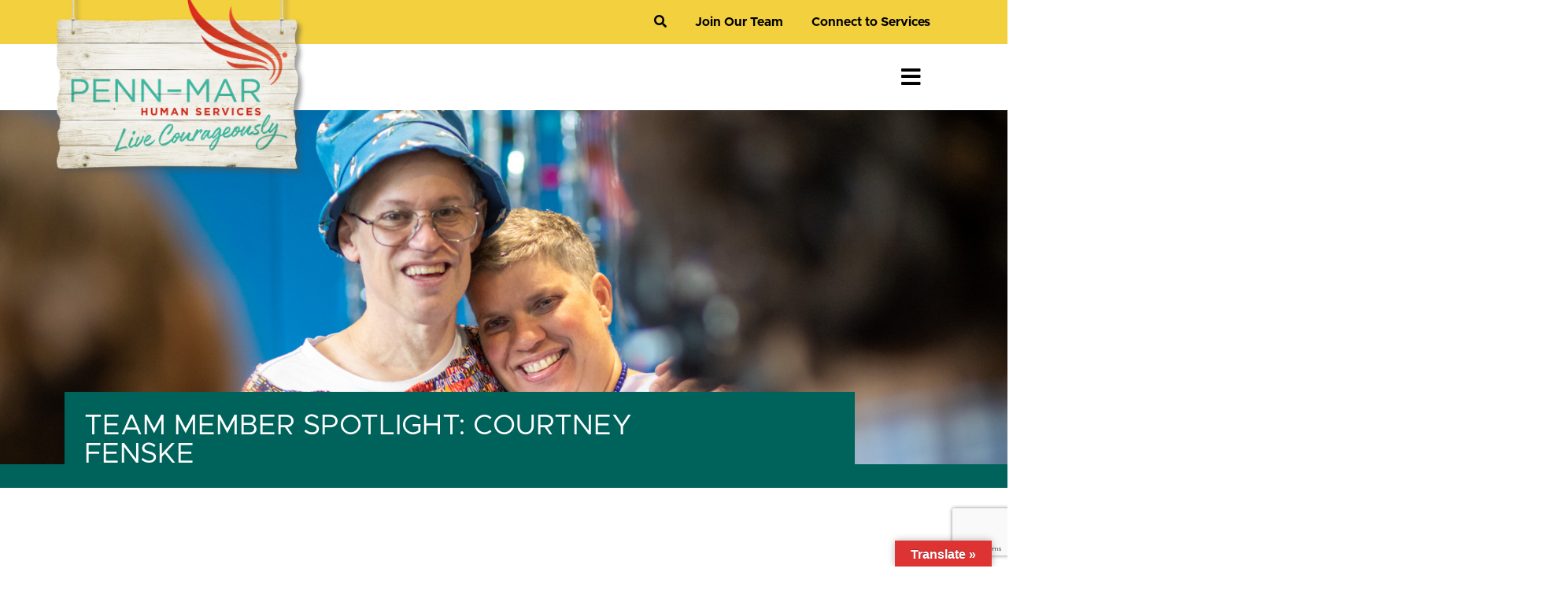

--- FILE ---
content_type: text/html; charset=UTF-8
request_url: https://www.penn-mar.org/tag/human-resources/
body_size: 22262
content:
<!DOCTYPE html>
<html lang="en-US">

<head>
  <script>  
    // Google Tag Manager
    (function(w,d,s,l,i){w[l]=w[l]||[];w[l].push({'gtm.start':
    new Date().getTime(),event:'gtm.js'});var f=d.getElementsByTagName(s)[0],
    j=d.createElement(s),dl=l!='dataLayer'?'&l='+l:'';j.async=true;j.src=
    'https://www.googletagmanager.com/gtm.js?id='+i+dl;f.parentNode.insertBefore(j,f);
    })(window,document,'script','dataLayer','GTM-KMBDLK9');
    // END Google Tag Manager

    // Google Tag Manager
    (function(w,d,s,l,i){w[l]=w[l]||[];w[l].push({'gtm.start':
    new Date().getTime(),event:'gtm.js'});var f=d.getElementsByTagName(s)[0],
    j=d.createElement(s),dl=l!='dataLayer'?'&l='+l:'';j.async=true;j.src=
    'https://www.googletagmanager.com/gtm.js?id='+i+dl;f.parentNode.insertBefore(j,f);
    })(window,document,'script','dataLayer','GTM-5J69B2P2');
    // END Google Tag Manager
    
    // Google Tag Manager
    (function(w,d,s,l,i){w[l]=w[l]||[];w[l].push({'gtm.start':
    new Date().getTime(),event:'gtm.js'});var f=d.getElementsByTagName(s)[0],
    j=d.createElement(s),dl=l!='dataLayer'?'&l='+l:'';j.async=true;j.src=
    'https://www.googletagmanager.com/gtm.js?id='+i+dl;f.parentNode.insertBefore(j,f);
    })(window,document,'script','dataLayer','GTM-5WVK6W98');
    // END Google Tag Manager

    // Facebook Pixel Code
    !function(f,b,e,v,n,t,s)
        {if(f.fbq)return;n=f.fbq=function(){n.callMethod?
        n.callMethod.apply(n,arguments):n.queue.push(arguments)};
        if(!f._fbq)f._fbq=n;n.push=n;n.loaded=!0;n.version='2.0';
        n.queue=[];t=b.createElement(e);t.async=!0;
        t.src=v;s=b.getElementsByTagName(e)[0];
        s.parentNode.insertBefore(t,s)}(window, document,'script',
        'https://connect.facebook.net/en_US/fbevents.js');
        fbq('init', '618743576044952');
        fbq('track', 'PageView');
    // END Facebook Pixel Code
    
    // MNTN Tracking Pixel
    (function(){"use strict";var e=null,b="4.0.0",
        n="35978",
        additional="term=value",
        t,r,i;try{t=top.document.referer!==""?encodeURIComponent(top.document.referrer.substring(0,2048)):""}catch(o){t=document.referrer!==null?document.referrer.toString().substring(0,2048):""}try{r=window&&window.top&&document.location&&window.top.location===document.location?document.location:window&&window.top&&window.top.location&&""!==window.top.location?window.top.location:document.location}catch(u){r=document.location}try{i=parent.location.href!==""?encodeURIComponent(parent.location.href.toString().substring(0,2048)):""}catch(a){try{i=r!==null?encodeURIComponent(r.toString().substring(0,2048)):""}catch(f){i=""}}var l,c=document.createElement("script"),h=null,p=document.getElementsByTagName("script"),d=Number(p.length)-1,v=document.getElementsByTagName("script")[d];if(typeof l==="undefined"){l=Math.floor(Math.random()*1e17)}h="dx.mountain.com/spx?"+"dxver="+b+"&shaid="+n+"&tdr="+t+"&plh="+i+"&cb="+l+additional;c.type="text/javascript";c.src=("https:"===document.location.protocol?"https://":"http://")+h;v.parentNode.insertBefore(c,v)})()
    // END MNTN Pixel Code

    // ASCB accessibility code
    (function(){ var s = document.createElement('script'); var h = document.querySelector('head') || document.body; s.src = 'https://acsbapp.com/apps/app/dist/js/app.js'; s.async = true; s.onload = function(){ acsbJS.init({ statementLink : '', footerHtml : '', hideMobile : false, hideTrigger : false, disableBgProcess : false, language : 'en', position : 'left', leadColor : '#015A6F', triggerColor : '#F3CF3E', triggerRadius : '50%', triggerPositionX : 'right', triggerPositionY : 'bottom', triggerIcon : 'wheels', triggerSize : 'medium', triggerOffsetX : 20, triggerOffsetY : 20, mobile : { triggerSize : 'small', triggerPositionX : 'right', triggerPositionY : 'center', triggerOffsetX : 10, triggerOffsetY : 0, triggerRadius : '50%' } }); }; h.appendChild(s); })(); 
    // END ASCB accessibility code
    
    // Clarity tag
    (function(c,l,a,r,i,t,y){
        c[a]=c[a]||function(){(c[a].q=c[a].q||[]).push(arguments)};
        t=l.createElement(r);t.async=1;t.src="https://www.clarity.ms/tag/"+i;
        y=l.getElementsByTagName(r)[0];y.parentNode.insertBefore(t,y);
    })(window, document, "clarity", "script", "krdv07r68d");
    // END Clarity tag
    
    // Clarity tag
    (function(c,l,a,r,i,t,y){
        c[a]=c[a]||function(){(c[a].q=c[a].q||[]).push(arguments)};
        t=l.createElement(r);t.async=1;t.src="https://www.clarity.ms/tag/"+i;
        y=l.getElementsByTagName(r)[0];y.parentNode.insertBefore(t,y);
    })(window, document, "clarity", "script", "rifm7i2k5v");
    // END Clarity tag
    


    <script type="text/javascript">
    (function(c,l,a,r,i,t,y){
        c[a]=c[a]||function(){(c[a].q=c[a].q||[]).push(arguments)};
        t=l.createElement(r);t.async=1;t.src="https://www.clarity.ms/tag/"+i;
        y=l.getElementsByTagName(r)[0];y.parentNode.insertBefore(t,y);
    })(window, document, "clarity", "script", "krdv07r68d");
    </script>


    
    
</script>

  <noscript><img height="1" width="1" style="display:none" src="https://www.facebook.com/tr?id=618743576044952&ev=PageView&noscript=1" /></noscript>

  <meta charset="UTF-8" />
    			<meta name="viewport" content="width=device-width,initial-scale=1,user-scalable=no">
		
            
              <link rel="profile" href="http://gmpg.org/xfn/11" />
  <link rel="pingback" href="https://www.penn-mar.org/xmlrpc.php" />
  <meta name='robots' content='index, follow, max-image-preview:large, max-snippet:-1, max-video-preview:-1' />

<!-- Google Tag Manager for WordPress by gtm4wp.com -->
<script data-cfasync="false" data-pagespeed-no-defer>
	var gtm4wp_datalayer_name = "dataLayer";
	var dataLayer = dataLayer || [];
</script>
<!-- End Google Tag Manager for WordPress by gtm4wp.com -->
	<!-- This site is optimized with the Yoast SEO plugin v26.5 - https://yoast.com/wordpress/plugins/seo/ -->
	<title>human resources Archives - Penn-Mar</title>
	<link rel="canonical" href="https://www.penn-mar.org/tag/human-resources/" />
	<meta property="og:locale" content="en_US" />
	<meta property="og:type" content="article" />
	<meta property="og:title" content="human resources Archives - Penn-Mar" />
	<meta property="og:url" content="https://www.penn-mar.org/tag/human-resources/" />
	<meta property="og:site_name" content="Penn-Mar" />
	<meta property="og:image" content="https://www.penn-mar.org/wp-content/uploads/2021/05/pennmar-logo.png" />
	<meta property="og:image:width" content="682" />
	<meta property="og:image:height" content="485" />
	<meta property="og:image:type" content="image/png" />
	<meta name="twitter:card" content="summary_large_image" />
	<script type="application/ld+json" class="yoast-schema-graph">{"@context":"https://schema.org","@graph":[{"@type":"CollectionPage","@id":"https://www.penn-mar.org/tag/human-resources/","url":"https://www.penn-mar.org/tag/human-resources/","name":"human resources Archives - Penn-Mar","isPartOf":{"@id":"https://www.penn-mar.org/#website"},"primaryImageOfPage":{"@id":"https://www.penn-mar.org/tag/human-resources/#primaryimage"},"image":{"@id":"https://www.penn-mar.org/tag/human-resources/#primaryimage"},"thumbnailUrl":"https://www.penn-mar.org/wp-content/uploads/2023/06/Website-Header-Image-13.png","breadcrumb":{"@id":"https://www.penn-mar.org/tag/human-resources/#breadcrumb"},"inLanguage":"en-US"},{"@type":"ImageObject","inLanguage":"en-US","@id":"https://www.penn-mar.org/tag/human-resources/#primaryimage","url":"https://www.penn-mar.org/wp-content/uploads/2023/06/Website-Header-Image-13.png","contentUrl":"https://www.penn-mar.org/wp-content/uploads/2023/06/Website-Header-Image-13.png","width":1900,"height":610,"caption":"Two friends hugging and smiling."},{"@type":"BreadcrumbList","@id":"https://www.penn-mar.org/tag/human-resources/#breadcrumb","itemListElement":[{"@type":"ListItem","position":1,"name":"Home","item":"https://www.penn-mar.org/"},{"@type":"ListItem","position":2,"name":"human resources"}]},{"@type":"WebSite","@id":"https://www.penn-mar.org/#website","url":"https://www.penn-mar.org/","name":"Penn-Mar","description":"Supporting people with intellectual and developmental disabilities to Live Courageously","publisher":{"@id":"https://www.penn-mar.org/#organization"},"potentialAction":[{"@type":"SearchAction","target":{"@type":"EntryPoint","urlTemplate":"https://www.penn-mar.org/?s={search_term_string}"},"query-input":{"@type":"PropertyValueSpecification","valueRequired":true,"valueName":"search_term_string"}}],"inLanguage":"en-US"},{"@type":"Organization","@id":"https://www.penn-mar.org/#organization","name":"Penn-Mar Human Services","url":"https://www.penn-mar.org/","logo":{"@type":"ImageObject","inLanguage":"en-US","@id":"https://www.penn-mar.org/#/schema/logo/image/","url":"https://www.penn-mar.org/wp-content/uploads/2021/05/pennmar-logo.png","contentUrl":"https://www.penn-mar.org/wp-content/uploads/2021/05/pennmar-logo.png","width":682,"height":485,"caption":"Penn-Mar Human Services"},"image":{"@id":"https://www.penn-mar.org/#/schema/logo/image/"}}]}</script>
	<!-- / Yoast SEO plugin. -->


<link rel='dns-prefetch' href='//translate.google.com' />
<link rel='dns-prefetch' href='//www.google.com' />
<link rel='dns-prefetch' href='//fonts.googleapis.com' />
<link rel='dns-prefetch' href='//use.fontawesome.com' />
<link rel="alternate" type="application/rss+xml" title="Penn-Mar &raquo; Feed" href="https://www.penn-mar.org/feed/" />
<link rel="alternate" type="application/rss+xml" title="Penn-Mar &raquo; Comments Feed" href="https://www.penn-mar.org/comments/feed/" />
<link rel="alternate" type="application/rss+xml" title="Penn-Mar &raquo; human resources Tag Feed" href="https://www.penn-mar.org/tag/human-resources/feed/" />
<style id='wp-img-auto-sizes-contain-inline-css' type='text/css'>
img:is([sizes=auto i],[sizes^="auto," i]){contain-intrinsic-size:3000px 1500px}
/*# sourceURL=wp-img-auto-sizes-contain-inline-css */
</style>
<link rel='stylesheet' id='mec-select2-style-css' href='https://www.penn-mar.org/wp-content/plugins/modern-events-calendar/assets/packages/select2/select2.min.css?ver=7.28.0' type='text/css' media='all' />
<link rel='stylesheet' id='mec-font-icons-css' href='https://www.penn-mar.org/wp-content/plugins/modern-events-calendar/assets/css/iconfonts.css?ver=7.28.0' type='text/css' media='all' />
<link rel='stylesheet' id='mec-frontend-style-css' href='https://www.penn-mar.org/wp-content/plugins/modern-events-calendar/assets/css/frontend.min.css?ver=7.28.0' type='text/css' media='all' />
<link rel='stylesheet' id='accessibility-css' href='https://www.penn-mar.org/wp-content/plugins/modern-events-calendar/assets/css/a11y.min.css?ver=7.28.0' type='text/css' media='all' />
<link rel='stylesheet' id='mec-tooltip-style-css' href='https://www.penn-mar.org/wp-content/plugins/modern-events-calendar/assets/packages/tooltip/tooltip.css?ver=7.28.0' type='text/css' media='all' />
<link rel='stylesheet' id='mec-tooltip-shadow-style-css' href='https://www.penn-mar.org/wp-content/plugins/modern-events-calendar/assets/packages/tooltip/tooltipster-sideTip-shadow.min.css?ver=7.28.0' type='text/css' media='all' />
<link rel='stylesheet' id='featherlight-css' href='https://www.penn-mar.org/wp-content/plugins/modern-events-calendar/assets/packages/featherlight/featherlight.css?ver=7.28.0' type='text/css' media='all' />
<link rel='stylesheet' id='mec-custom-google-font-css' href='https://fonts.googleapis.com/css?family=Roboto+Condensed%3A300%2C+300italic%2C+regular%2C+italic%2C+700%2C+700italic%2C+%7CRoboto%3A700italic%2C+700italic%2C+700italic%2C+700italic%2C+700italic%2C+700italic%2C+700italic%2C+700italic%2C+700italic%2C+700italic%2C+700italic%2C+700italic%2C+&#038;subset=latin%2Clatin-ext&#038;ver=7.28.0' type='text/css' media='all' />
<link rel='stylesheet' id='mec-lity-style-css' href='https://www.penn-mar.org/wp-content/plugins/modern-events-calendar/assets/packages/lity/lity.min.css?ver=7.28.0' type='text/css' media='all' />
<link rel='stylesheet' id='mec-general-calendar-style-css' href='https://www.penn-mar.org/wp-content/plugins/modern-events-calendar/assets/css/mec-general-calendar.css?ver=7.28.0' type='text/css' media='all' />
<style id='wp-emoji-styles-inline-css' type='text/css'>

	img.wp-smiley, img.emoji {
		display: inline !important;
		border: none !important;
		box-shadow: none !important;
		height: 1em !important;
		width: 1em !important;
		margin: 0 0.07em !important;
		vertical-align: -0.1em !important;
		background: none !important;
		padding: 0 !important;
	}
/*# sourceURL=wp-emoji-styles-inline-css */
</style>
<style id='classic-theme-styles-inline-css' type='text/css'>
/*! This file is auto-generated */
.wp-block-button__link{color:#fff;background-color:#32373c;border-radius:9999px;box-shadow:none;text-decoration:none;padding:calc(.667em + 2px) calc(1.333em + 2px);font-size:1.125em}.wp-block-file__button{background:#32373c;color:#fff;text-decoration:none}
/*# sourceURL=/wp-includes/css/classic-themes.min.css */
</style>
<style id='global-styles-inline-css' type='text/css'>
:root{--wp--preset--aspect-ratio--square: 1;--wp--preset--aspect-ratio--4-3: 4/3;--wp--preset--aspect-ratio--3-4: 3/4;--wp--preset--aspect-ratio--3-2: 3/2;--wp--preset--aspect-ratio--2-3: 2/3;--wp--preset--aspect-ratio--16-9: 16/9;--wp--preset--aspect-ratio--9-16: 9/16;--wp--preset--color--black: #000000;--wp--preset--color--cyan-bluish-gray: #abb8c3;--wp--preset--color--white: #ffffff;--wp--preset--color--pale-pink: #f78da7;--wp--preset--color--vivid-red: #cf2e2e;--wp--preset--color--luminous-vivid-orange: #ff6900;--wp--preset--color--luminous-vivid-amber: #fcb900;--wp--preset--color--light-green-cyan: #7bdcb5;--wp--preset--color--vivid-green-cyan: #00d084;--wp--preset--color--pale-cyan-blue: #8ed1fc;--wp--preset--color--vivid-cyan-blue: #0693e3;--wp--preset--color--vivid-purple: #9b51e0;--wp--preset--gradient--vivid-cyan-blue-to-vivid-purple: linear-gradient(135deg,rgb(6,147,227) 0%,rgb(155,81,224) 100%);--wp--preset--gradient--light-green-cyan-to-vivid-green-cyan: linear-gradient(135deg,rgb(122,220,180) 0%,rgb(0,208,130) 100%);--wp--preset--gradient--luminous-vivid-amber-to-luminous-vivid-orange: linear-gradient(135deg,rgb(252,185,0) 0%,rgb(255,105,0) 100%);--wp--preset--gradient--luminous-vivid-orange-to-vivid-red: linear-gradient(135deg,rgb(255,105,0) 0%,rgb(207,46,46) 100%);--wp--preset--gradient--very-light-gray-to-cyan-bluish-gray: linear-gradient(135deg,rgb(238,238,238) 0%,rgb(169,184,195) 100%);--wp--preset--gradient--cool-to-warm-spectrum: linear-gradient(135deg,rgb(74,234,220) 0%,rgb(151,120,209) 20%,rgb(207,42,186) 40%,rgb(238,44,130) 60%,rgb(251,105,98) 80%,rgb(254,248,76) 100%);--wp--preset--gradient--blush-light-purple: linear-gradient(135deg,rgb(255,206,236) 0%,rgb(152,150,240) 100%);--wp--preset--gradient--blush-bordeaux: linear-gradient(135deg,rgb(254,205,165) 0%,rgb(254,45,45) 50%,rgb(107,0,62) 100%);--wp--preset--gradient--luminous-dusk: linear-gradient(135deg,rgb(255,203,112) 0%,rgb(199,81,192) 50%,rgb(65,88,208) 100%);--wp--preset--gradient--pale-ocean: linear-gradient(135deg,rgb(255,245,203) 0%,rgb(182,227,212) 50%,rgb(51,167,181) 100%);--wp--preset--gradient--electric-grass: linear-gradient(135deg,rgb(202,248,128) 0%,rgb(113,206,126) 100%);--wp--preset--gradient--midnight: linear-gradient(135deg,rgb(2,3,129) 0%,rgb(40,116,252) 100%);--wp--preset--font-size--small: 13px;--wp--preset--font-size--medium: 20px;--wp--preset--font-size--large: 36px;--wp--preset--font-size--x-large: 42px;--wp--preset--spacing--20: 0.44rem;--wp--preset--spacing--30: 0.67rem;--wp--preset--spacing--40: 1rem;--wp--preset--spacing--50: 1.5rem;--wp--preset--spacing--60: 2.25rem;--wp--preset--spacing--70: 3.38rem;--wp--preset--spacing--80: 5.06rem;--wp--preset--shadow--natural: 6px 6px 9px rgba(0, 0, 0, 0.2);--wp--preset--shadow--deep: 12px 12px 50px rgba(0, 0, 0, 0.4);--wp--preset--shadow--sharp: 6px 6px 0px rgba(0, 0, 0, 0.2);--wp--preset--shadow--outlined: 6px 6px 0px -3px rgb(255, 255, 255), 6px 6px rgb(0, 0, 0);--wp--preset--shadow--crisp: 6px 6px 0px rgb(0, 0, 0);}:where(.is-layout-flex){gap: 0.5em;}:where(.is-layout-grid){gap: 0.5em;}body .is-layout-flex{display: flex;}.is-layout-flex{flex-wrap: wrap;align-items: center;}.is-layout-flex > :is(*, div){margin: 0;}body .is-layout-grid{display: grid;}.is-layout-grid > :is(*, div){margin: 0;}:where(.wp-block-columns.is-layout-flex){gap: 2em;}:where(.wp-block-columns.is-layout-grid){gap: 2em;}:where(.wp-block-post-template.is-layout-flex){gap: 1.25em;}:where(.wp-block-post-template.is-layout-grid){gap: 1.25em;}.has-black-color{color: var(--wp--preset--color--black) !important;}.has-cyan-bluish-gray-color{color: var(--wp--preset--color--cyan-bluish-gray) !important;}.has-white-color{color: var(--wp--preset--color--white) !important;}.has-pale-pink-color{color: var(--wp--preset--color--pale-pink) !important;}.has-vivid-red-color{color: var(--wp--preset--color--vivid-red) !important;}.has-luminous-vivid-orange-color{color: var(--wp--preset--color--luminous-vivid-orange) !important;}.has-luminous-vivid-amber-color{color: var(--wp--preset--color--luminous-vivid-amber) !important;}.has-light-green-cyan-color{color: var(--wp--preset--color--light-green-cyan) !important;}.has-vivid-green-cyan-color{color: var(--wp--preset--color--vivid-green-cyan) !important;}.has-pale-cyan-blue-color{color: var(--wp--preset--color--pale-cyan-blue) !important;}.has-vivid-cyan-blue-color{color: var(--wp--preset--color--vivid-cyan-blue) !important;}.has-vivid-purple-color{color: var(--wp--preset--color--vivid-purple) !important;}.has-black-background-color{background-color: var(--wp--preset--color--black) !important;}.has-cyan-bluish-gray-background-color{background-color: var(--wp--preset--color--cyan-bluish-gray) !important;}.has-white-background-color{background-color: var(--wp--preset--color--white) !important;}.has-pale-pink-background-color{background-color: var(--wp--preset--color--pale-pink) !important;}.has-vivid-red-background-color{background-color: var(--wp--preset--color--vivid-red) !important;}.has-luminous-vivid-orange-background-color{background-color: var(--wp--preset--color--luminous-vivid-orange) !important;}.has-luminous-vivid-amber-background-color{background-color: var(--wp--preset--color--luminous-vivid-amber) !important;}.has-light-green-cyan-background-color{background-color: var(--wp--preset--color--light-green-cyan) !important;}.has-vivid-green-cyan-background-color{background-color: var(--wp--preset--color--vivid-green-cyan) !important;}.has-pale-cyan-blue-background-color{background-color: var(--wp--preset--color--pale-cyan-blue) !important;}.has-vivid-cyan-blue-background-color{background-color: var(--wp--preset--color--vivid-cyan-blue) !important;}.has-vivid-purple-background-color{background-color: var(--wp--preset--color--vivid-purple) !important;}.has-black-border-color{border-color: var(--wp--preset--color--black) !important;}.has-cyan-bluish-gray-border-color{border-color: var(--wp--preset--color--cyan-bluish-gray) !important;}.has-white-border-color{border-color: var(--wp--preset--color--white) !important;}.has-pale-pink-border-color{border-color: var(--wp--preset--color--pale-pink) !important;}.has-vivid-red-border-color{border-color: var(--wp--preset--color--vivid-red) !important;}.has-luminous-vivid-orange-border-color{border-color: var(--wp--preset--color--luminous-vivid-orange) !important;}.has-luminous-vivid-amber-border-color{border-color: var(--wp--preset--color--luminous-vivid-amber) !important;}.has-light-green-cyan-border-color{border-color: var(--wp--preset--color--light-green-cyan) !important;}.has-vivid-green-cyan-border-color{border-color: var(--wp--preset--color--vivid-green-cyan) !important;}.has-pale-cyan-blue-border-color{border-color: var(--wp--preset--color--pale-cyan-blue) !important;}.has-vivid-cyan-blue-border-color{border-color: var(--wp--preset--color--vivid-cyan-blue) !important;}.has-vivid-purple-border-color{border-color: var(--wp--preset--color--vivid-purple) !important;}.has-vivid-cyan-blue-to-vivid-purple-gradient-background{background: var(--wp--preset--gradient--vivid-cyan-blue-to-vivid-purple) !important;}.has-light-green-cyan-to-vivid-green-cyan-gradient-background{background: var(--wp--preset--gradient--light-green-cyan-to-vivid-green-cyan) !important;}.has-luminous-vivid-amber-to-luminous-vivid-orange-gradient-background{background: var(--wp--preset--gradient--luminous-vivid-amber-to-luminous-vivid-orange) !important;}.has-luminous-vivid-orange-to-vivid-red-gradient-background{background: var(--wp--preset--gradient--luminous-vivid-orange-to-vivid-red) !important;}.has-very-light-gray-to-cyan-bluish-gray-gradient-background{background: var(--wp--preset--gradient--very-light-gray-to-cyan-bluish-gray) !important;}.has-cool-to-warm-spectrum-gradient-background{background: var(--wp--preset--gradient--cool-to-warm-spectrum) !important;}.has-blush-light-purple-gradient-background{background: var(--wp--preset--gradient--blush-light-purple) !important;}.has-blush-bordeaux-gradient-background{background: var(--wp--preset--gradient--blush-bordeaux) !important;}.has-luminous-dusk-gradient-background{background: var(--wp--preset--gradient--luminous-dusk) !important;}.has-pale-ocean-gradient-background{background: var(--wp--preset--gradient--pale-ocean) !important;}.has-electric-grass-gradient-background{background: var(--wp--preset--gradient--electric-grass) !important;}.has-midnight-gradient-background{background: var(--wp--preset--gradient--midnight) !important;}.has-small-font-size{font-size: var(--wp--preset--font-size--small) !important;}.has-medium-font-size{font-size: var(--wp--preset--font-size--medium) !important;}.has-large-font-size{font-size: var(--wp--preset--font-size--large) !important;}.has-x-large-font-size{font-size: var(--wp--preset--font-size--x-large) !important;}
:where(.wp-block-post-template.is-layout-flex){gap: 1.25em;}:where(.wp-block-post-template.is-layout-grid){gap: 1.25em;}
:where(.wp-block-term-template.is-layout-flex){gap: 1.25em;}:where(.wp-block-term-template.is-layout-grid){gap: 1.25em;}
:where(.wp-block-columns.is-layout-flex){gap: 2em;}:where(.wp-block-columns.is-layout-grid){gap: 2em;}
:root :where(.wp-block-pullquote){font-size: 1.5em;line-height: 1.6;}
/*# sourceURL=global-styles-inline-css */
</style>
<link rel='stylesheet' id='google-language-translator-css' href='https://www.penn-mar.org/wp-content/plugins/google-language-translator/css/style.css?ver=6.0.20' type='text/css' media='' />
<link rel='stylesheet' id='glt-toolbar-styles-css' href='https://www.penn-mar.org/wp-content/plugins/google-language-translator/css/toolbar.css?ver=6.0.20' type='text/css' media='' />
<link rel='stylesheet' id='ctct_form_styles-css' href='https://www.penn-mar.org/wp-content/plugins/constant-contact-forms/assets/css/style.css?ver=2.15.1' type='text/css' media='all' />
<link rel='stylesheet' id='mediaelement-css' href='https://www.penn-mar.org/wp-includes/js/mediaelement/mediaelementplayer-legacy.min.css?ver=4.2.17' type='text/css' media='all' />
<link rel='stylesheet' id='wp-mediaelement-css' href='https://www.penn-mar.org/wp-includes/js/mediaelement/wp-mediaelement.min.css?ver=6.9' type='text/css' media='all' />
<link rel='stylesheet' id='bridge-default-style-css' href='https://www.penn-mar.org/wp-content/themes/bridge/style.css?ver=6.9' type='text/css' media='all' />
<link rel='stylesheet' id='bridge-qode-font_awesome-css' href='https://www.penn-mar.org/wp-content/themes/bridge/css/font-awesome/css/font-awesome.min.css?ver=6.9' type='text/css' media='all' />
<link rel='stylesheet' id='bridge-qode-font_elegant-css' href='https://www.penn-mar.org/wp-content/themes/bridge/css/elegant-icons/style.min.css?ver=6.9' type='text/css' media='all' />
<link rel='stylesheet' id='bridge-qode-linea_icons-css' href='https://www.penn-mar.org/wp-content/themes/bridge/css/linea-icons/style.css?ver=6.9' type='text/css' media='all' />
<link rel='stylesheet' id='bridge-qode-dripicons-css' href='https://www.penn-mar.org/wp-content/themes/bridge/css/dripicons/dripicons.css?ver=6.9' type='text/css' media='all' />
<link rel='stylesheet' id='bridge-qode-kiko-css' href='https://www.penn-mar.org/wp-content/themes/bridge/css/kiko/kiko-all.css?ver=6.9' type='text/css' media='all' />
<link rel='stylesheet' id='bridge-qode-font_awesome_5-css' href='https://www.penn-mar.org/wp-content/themes/bridge/css/font-awesome-5/css/font-awesome-5.min.css?ver=6.9' type='text/css' media='all' />
<link rel='stylesheet' id='bridge-print-css' href='https://www.penn-mar.org/wp-content/themes/bridge/css/print.css?ver=6.9' type='text/css' media='all' />
<link rel='stylesheet' id='bridge-style-dynamic-css' href='https://www.penn-mar.org/wp-content/themes/bridge/css/style_dynamic_ms_id_1.css?ver=1763589599' type='text/css' media='all' />
<link rel='stylesheet' id='bridge-responsive-css' href='https://www.penn-mar.org/wp-content/themes/bridge/css/responsive.min.css?ver=6.9' type='text/css' media='all' />
<link rel='stylesheet' id='bridge-style-dynamic-responsive-css' href='https://www.penn-mar.org/wp-content/themes/bridge/css/style_dynamic_responsive_ms_id_1.css?ver=1763589599' type='text/css' media='all' />
<link rel='stylesheet' id='bridge-style-handle-google-fonts-css' href='https://fonts.googleapis.com/css?family=Raleway%3A100%2C200%2C300%2C400%2C500%2C600%2C700%2C800%2C900%2C100italic%2C300italic%2C400italic%2C700italic&#038;subset=latin%2Clatin-ext&#038;ver=1.0.0' type='text/css' media='all' />
<link rel='stylesheet' id='bridge-core-dashboard-style-css' href='https://www.penn-mar.org/wp-content/plugins/bridge-core/modules/core-dashboard/assets/css/core-dashboard.min.css?ver=6.9' type='text/css' media='all' />
<link rel='stylesheet' id='mec-single-builder-css' href='https://www.penn-mar.org/wp-content/plugins/mec-single-builder/inc/frontend/css/mec-single-builder-frontend.css?ver=1.12.0' type='text/css' media='all' />
<link rel='stylesheet' id='bfa-font-awesome-css' href='https://use.fontawesome.com/releases/v5.15.4/css/all.css?ver=2.0.3' type='text/css' media='all' />
<link rel='stylesheet' id='dashicons-css' href='https://www.penn-mar.org/wp-includes/css/dashicons.min.css?ver=6.9' type='text/css' media='all' />
<link rel='stylesheet' id='my-calendar-lists-css' href='https://www.penn-mar.org/wp-content/plugins/my-calendar/css/list-presets.css?ver=3.6.17' type='text/css' media='all' />
<link rel='stylesheet' id='my-calendar-reset-css' href='https://www.penn-mar.org/wp-content/plugins/my-calendar/css/reset.css?ver=3.6.17' type='text/css' media='all' />
<link rel='stylesheet' id='my-calendar-style-css' href='https://www.penn-mar.org/wp-content/plugins/my-calendar/styles/twentytwentytwo.css?ver=3.6.17-twentytwentytwo-css' type='text/css' media='all' />
<style id='my-calendar-style-inline-css' type='text/css'>

/* Styles by My Calendar - Joe Dolson https://www.joedolson.com/ */

.my-calendar-modal .event-title svg { background-color: #ffffcc; padding: 3px; }
.mc-main .mc_general .event-title, .mc-main .mc_general .event-title a { background: #ffffcc !important; color: #000000 !important; }
.mc-main .mc_general .event-title button { background: #ffffcc !important; color: #000000 !important; }
.mc-main .mc_general .event-title a:hover, .mc-main .mc_general .event-title a:focus { background: #ffffff !important;}
.mc-main .mc_general .event-title button:hover, .mc-main .mc_general .event-title button:focus { background: #ffffff !important;}
.my-calendar-modal .event-title svg { background-color: #528cbf; padding: 3px; }
.mc-main .mc_advocacy .event-title, .mc-main .mc_advocacy .event-title a { background: #528cbf !important; color: #000000 !important; }
.mc-main .mc_advocacy .event-title button { background: #528cbf !important; color: #000000 !important; }
.mc-main .mc_advocacy .event-title a:hover, .mc-main .mc_advocacy .event-title a:focus { background: #85bff2 !important;}
.mc-main .mc_advocacy .event-title button:hover, .mc-main .mc_advocacy .event-title button:focus { background: #85bff2 !important;}
.my-calendar-modal .event-title svg { background-color: #dd9933; padding: 3px; }
.mc-main .mc_liss .event-title, .mc-main .mc_liss .event-title a { background: #dd9933 !important; color: #000000 !important; }
.mc-main .mc_liss .event-title button { background: #dd9933 !important; color: #000000 !important; }
.mc-main .mc_liss .event-title a:hover, .mc-main .mc_liss .event-title a:focus { background: #ffcc66 !important;}
.mc-main .mc_liss .event-title button:hover, .mc-main .mc_liss .event-title button:focus { background: #ffcc66 !important;}
.my-calendar-modal .event-title svg { background-color: #24bee5; padding: 3px; }
.mc-main .mc_hiring .event-title, .mc-main .mc_hiring .event-title a { background: #24bee5 !important; color: #000000 !important; }
.mc-main .mc_hiring .event-title button { background: #24bee5 !important; color: #000000 !important; }
.mc-main .mc_hiring .event-title a:hover, .mc-main .mc_hiring .event-title a:focus { background: #57f1ff !important;}
.mc-main .mc_hiring .event-title button:hover, .mc-main .mc_hiring .event-title button:focus { background: #57f1ff !important;}
.my-calendar-modal .event-title svg { background-color: #dd5a5a; padding: 3px; }
.mc-main .mc_consulting .event-title, .mc-main .mc_consulting .event-title a { background: #dd5a5a !important; color: #000000 !important; }
.mc-main .mc_consulting .event-title button { background: #dd5a5a !important; color: #000000 !important; }
.mc-main .mc_consulting .event-title a:hover, .mc-main .mc_consulting .event-title a:focus { background: #ff8d8d !important;}
.mc-main .mc_consulting .event-title button:hover, .mc-main .mc_consulting .event-title button:focus { background: #ff8d8d !important;}
.mc-main, .mc-event, .my-calendar-modal, .my-calendar-modal-overlay, .mc-event-list {--primary-dark: #313233; --primary-light: #fff; --secondary-light: #fff; --secondary-dark: #000; --highlight-dark: #666; --highlight-light: #efefef; --close-button: #b32d2e; --search-highlight-bg: #f5e6ab; --navbar-background: transparent; --nav-button-bg: #fff; --nav-button-color: #313233; --nav-button-border: #313233; --nav-input-border: #313233; --nav-input-background: #fff; --nav-input-color: #313233; --grid-cell-border: #0000001f; --grid-header-border: #313233; --grid-header-color: #313233; --grid-weekend-color: #313233; --grid-header-bg: transparent; --grid-weekend-bg: transparent; --grid-cell-background: transparent; --current-day-border: #313233; --current-day-color: #313233; --current-day-bg: transparent; --date-has-events-bg: #313233; --date-has-events-color: #f6f7f7; --calendar-heading: clamp( 1.125rem, 24px, 2.5rem ); --event-title: clamp( 1.25rem, 24px, 2.5rem ); --grid-date: 16px; --grid-date-heading: clamp( .75rem, 16px, 1.5rem ); --modal-title: 1.5rem; --navigation-controls: clamp( .75rem, 16px, 1.5rem ); --card-heading: 1.125rem; --list-date: 1.25rem; --author-card: clamp( .75rem, 14px, 1.5rem); --single-event-title: clamp( 1.25rem, 24px, 2.5rem ); --mini-time-text: clamp( .75rem, 14px 1.25rem ); --list-event-date: 1.25rem; --list-event-title: 1.2rem; --grid-max-width: 1260px; --list-preset-border-color: #000000; --list-preset-stripe-background: rgba( 0,0,0,.04 ); --list-preset-date-badge-background: #000; --list-preset-date-badge-color: #fff; --list-preset-background: transparent; --category-mc_general: #ffffcc; --category-mc_advocacy: #528cbf; --category-mc_liss: #dd9933; --category-mc_hiring: #24bee5; --category-mc_consulting: #dd5a5a; }
/*# sourceURL=my-calendar-style-inline-css */
</style>
<link rel='stylesheet' id='bootstrap-style-css' href='https://www.penn-mar.org/wp-content/themes/bridge-child/assets/css/bootstrap.min.css?ver=5.0' type='text/css' media='all' />
<link rel='stylesheet' id='fontawesome-style-css' href='https://www.penn-mar.org/wp-content/themes/bridge-child/assets/css/fontawesome.min.css?ver=5.15' type='text/css' media='all' />
<link rel='stylesheet' id='pennmar-generated-style-css' href='https://www.penn-mar.org/wp-content/themes/bridge-child/assets/css/pennmar.css?ver=1.0.0' type='text/css' media='all' />
<link rel='stylesheet' id='pennmar-style-css' href='https://www.penn-mar.org/wp-content/themes/bridge-child/style.css?ver=1.0.0' type='text/css' media='all' />
<link rel='stylesheet' id='__EPYT__style-css' href='https://www.penn-mar.org/wp-content/plugins/youtube-embed-plus/styles/ytprefs.min.css?ver=14.2.3.2' type='text/css' media='all' />
<style id='__EPYT__style-inline-css' type='text/css'>

                .epyt-gallery-thumb {
                        width: 33.333%;
                }
                
/*# sourceURL=__EPYT__style-inline-css */
</style>
<script type="text/javascript" src="https://www.penn-mar.org/wp-includes/js/jquery/jquery.min.js?ver=3.7.1" id="jquery-core-js"></script>
<script type="text/javascript" src="https://www.penn-mar.org/wp-includes/js/jquery/jquery-migrate.min.js?ver=3.4.1" id="jquery-migrate-js"></script>
<script type="text/javascript" id="__ytprefs__-js-extra">
/* <![CDATA[ */
var _EPYT_ = {"ajaxurl":"https://www.penn-mar.org/wp-admin/admin-ajax.php","security":"b93e7bbff7","gallery_scrolloffset":"20","eppathtoscripts":"https://www.penn-mar.org/wp-content/plugins/youtube-embed-plus/scripts/","eppath":"https://www.penn-mar.org/wp-content/plugins/youtube-embed-plus/","epresponsiveselector":"[\"iframe.__youtube_prefs_widget__\"]","epdovol":"1","version":"14.2.3.2","evselector":"iframe.__youtube_prefs__[src], iframe[src*=\"youtube.com/embed/\"], iframe[src*=\"youtube-nocookie.com/embed/\"]","ajax_compat":"","maxres_facade":"eager","ytapi_load":"light","pause_others":"","stopMobileBuffer":"1","facade_mode":"","not_live_on_channel":""};
//# sourceURL=__ytprefs__-js-extra
/* ]]> */
</script>
<script type="text/javascript" src="https://www.penn-mar.org/wp-content/plugins/youtube-embed-plus/scripts/ytprefs.min.js?ver=14.2.3.2" id="__ytprefs__-js"></script>
<link rel="https://api.w.org/" href="https://www.penn-mar.org/wp-json/" /><link rel="alternate" title="JSON" type="application/json" href="https://www.penn-mar.org/wp-json/wp/v2/tags/199" /><link rel="EditURI" type="application/rsd+xml" title="RSD" href="https://www.penn-mar.org/xmlrpc.php?rsd" />
<meta name="generator" content="WordPress 6.9" />
<style>#google_language_translator{text-align:left!important;}select.goog-te-combo{float:right;}.goog-te-gadget{padding-top:13px;}.goog-te-gadget .goog-te-combo{margin-top:-7px!important;}.goog-te-gadget{margin-top:2px!important;}p.hello{font-size:12px;color:#666;}div.skiptranslate.goog-te-gadget{display:inline!important;}#google_language_translator,#language{clear:both;width:160px;text-align:right;}#language{float:right;}#flags{text-align:right;width:165px;float:right;clear:right;}#flags ul{float:right!important;}p.hello{text-align:right;float:right;clear:both;}.glt-clear{height:0px;clear:both;margin:0px;padding:0px;}#flags{width:165px;}#flags a{display:inline-block;margin-left:2px;}#google_language_translator a{display:none!important;}div.skiptranslate.goog-te-gadget{display:inline!important;}.goog-te-gadget{color:transparent!important;}.goog-te-gadget{font-size:0px!important;}.goog-branding{display:none;}.goog-tooltip{display: none!important;}.goog-tooltip:hover{display: none!important;}.goog-text-highlight{background-color:transparent!important;border:none!important;box-shadow:none!important;}#google_language_translator select.goog-te-combo{color:#32373c;}div.skiptranslate{display:none!important;}body{top:0px!important;}#goog-gt-{display:none!important;}font font{background-color:transparent!important;box-shadow:none!important;position:initial!important;}#glt-translate-trigger > span{color:#ffffff;}#glt-translate-trigger{background:#dd3333;}</style><!-- Google Tag Manager -->
<script>(function(w,d,s,l,i){w[l]=w[l]||[];w[l].push({'gtm.start':
new Date().getTime(),event:'gtm.js'});var f=d.getElementsByTagName(s)[0],
j=d.createElement(s),dl=l!='dataLayer'?'&l='+l:'';j.async=true;j.src=
'https://www.googletagmanager.com/gtm.js?id='+i+dl;f.parentNode.insertBefore(j,f);
})(window,document,'script','dataLayer','GTM-KMBDLK9');</script>
<!-- End Google Tag Manager --><!-- site-navigation-element Schema optimized by Schema Pro --><script type="application/ld+json">{"@context":"https:\/\/schema.org","@graph":[{"@context":"https:\/\/schema.org","@type":"SiteNavigationElement","id":"site-navigation","name":"About","url":"https:\/\/www.penn-mar.org\/about\/"},{"@context":"https:\/\/schema.org","@type":"SiteNavigationElement","id":"site-navigation","name":"Mission","url":"https:\/\/www.penn-mar.org\/about\/mission\/"},{"@context":"https:\/\/schema.org","@type":"SiteNavigationElement","id":"site-navigation","name":"History","url":"https:\/\/www.penn-mar.org\/about\/history\/"},{"@context":"https:\/\/schema.org","@type":"SiteNavigationElement","id":"site-navigation","name":"Leadership","url":"https:\/\/www.penn-mar.org\/about\/leadership\/"},{"@context":"https:\/\/schema.org","@type":"SiteNavigationElement","id":"site-navigation","name":"Board","url":"https:\/\/www.penn-mar.org\/about\/board\/"},{"@context":"https:\/\/schema.org","@type":"SiteNavigationElement","id":"site-navigation","name":"Penn-Mar Foundation","url":"https:\/\/www.penn-mar.org\/about\/foundation\/"},{"@context":"https:\/\/schema.org","@type":"SiteNavigationElement","id":"site-navigation","name":"Current Annual Report","url":"https:\/\/annualreport.penn-mar.org\/"},{"@context":"https:\/\/schema.org","@type":"SiteNavigationElement","id":"site-navigation","name":"Past Annual Reports","url":"https:\/\/www.penn-mar.org\/about\/past-annual-reports\/"},{"@context":"https:\/\/schema.org","@type":"SiteNavigationElement","id":"site-navigation","name":"Awards","url":"https:\/\/www.penn-mar.org\/about\/awards\/"},{"@context":"https:\/\/schema.org","@type":"SiteNavigationElement","id":"site-navigation","name":"Services","url":"https:\/\/www.penn-mar.org\/services\/"},{"@context":"https:\/\/schema.org","@type":"SiteNavigationElement","id":"site-navigation","name":"Resources","url":"https:\/\/www.penn-mar.org\/services\/resources\/"},{"@context":"https:\/\/schema.org","@type":"SiteNavigationElement","id":"site-navigation","name":"Assistive Technology","url":"https:\/\/www.penn-mar.org\/services\/assistive-technology\/"},{"@context":"https:\/\/schema.org","@type":"SiteNavigationElement","id":"site-navigation","name":"Community Living","url":"https:\/\/www.penn-mar.org\/services\/community-living\/"},{"@context":"https:\/\/schema.org","@type":"SiteNavigationElement","id":"site-navigation","name":"Day Learning","url":"https:\/\/www.penn-mar.org\/services\/day-learning\/"},{"@context":"https:\/\/schema.org","@type":"SiteNavigationElement","id":"site-navigation","name":"Employment","url":"https:\/\/www.penn-mar.org\/services\/employment\/"},{"@context":"https:\/\/schema.org","@type":"SiteNavigationElement","id":"site-navigation","name":"Transitioning Youth","url":"https:\/\/www.penn-mar.org\/services\/transitioning-youth\/"},{"@context":"https:\/\/schema.org","@type":"SiteNavigationElement","id":"site-navigation","name":"Respite Services","url":"https:\/\/www.penn-mar.org\/services\/respite\/"},{"@context":"https:\/\/schema.org","@type":"SiteNavigationElement","id":"site-navigation","name":"Self-Directed Services","url":"https:\/\/www.penn-mar.org\/services\/self-directed-services\/"},{"@context":"https:\/\/schema.org","@type":"SiteNavigationElement","id":"site-navigation","name":"LISS","url":"https:\/\/www.penn-mar.org\/liss\/"},{"@context":"https:\/\/schema.org","@type":"SiteNavigationElement","id":"site-navigation","name":"LISS Overview","url":"https:\/\/www.penn-mar.org\/liss\/liss-overview\/"},{"@context":"https:\/\/schema.org","@type":"SiteNavigationElement","id":"site-navigation","name":"Random Selection Process","url":"https:\/\/www.penn-mar.org\/liss\/random-selection-process\/"},{"@context":"https:\/\/schema.org","@type":"SiteNavigationElement","id":"site-navigation","name":"Eligibility","url":"https:\/\/www.penn-mar.org\/liss\/eligibility\/"},{"@context":"https:\/\/schema.org","@type":"SiteNavigationElement","id":"site-navigation","name":"LISS Providers","url":"https:\/\/www.penn-mar.org\/liss\/providers\/"},{"@context":"https:\/\/schema.org","@type":"SiteNavigationElement","id":"site-navigation","name":"Selected Applicants","url":"https:\/\/www.penn-mar.org\/liss\/selected-applicants\/"},{"@context":"https:\/\/schema.org","@type":"SiteNavigationElement","id":"site-navigation","name":"Application Assistance","url":"https:\/\/www.penn-mar.org\/liss\/application-assistance\/"},{"@context":"https:\/\/schema.org","@type":"SiteNavigationElement","id":"site-navigation","name":"Forms","url":"https:\/\/www.penn-mar.org\/liss\/forms\/"},{"@context":"https:\/\/schema.org","@type":"SiteNavigationElement","id":"site-navigation","name":"DDA Website","url":"https:\/\/dda.health.maryland.gov\/Pages\/liss.aspx"},{"@context":"https:\/\/schema.org","@type":"SiteNavigationElement","id":"site-navigation","name":"Careers","url":"https:\/\/www.penn-mar.org\/careers\/"},{"@context":"https:\/\/schema.org","@type":"SiteNavigationElement","id":"site-navigation","name":"Join Our Team","url":"https:\/\/www.penn-mar.org\/careers\/join-our-team\/"},{"@context":"https:\/\/schema.org","@type":"SiteNavigationElement","id":"site-navigation","name":"Team Member Experience","url":"https:\/\/www.penn-mar.org\/careers\/team-member-experience\/"},{"@context":"https:\/\/schema.org","@type":"SiteNavigationElement","id":"site-navigation","name":"Hiring Events","url":"https:\/\/www.penn-mar.org\/careers\/upcoming-hiring-events\/"},{"@context":"https:\/\/schema.org","@type":"SiteNavigationElement","id":"site-navigation","name":"Refer a Friend","url":"https:\/\/www.penn-mar.org\/careers\/refer-a-friend\/"},{"@context":"https:\/\/schema.org","@type":"SiteNavigationElement","id":"site-navigation","name":"Get Involved","url":"https:\/\/www.penn-mar.org\/get-involved\/"},{"@context":"https:\/\/schema.org","@type":"SiteNavigationElement","id":"site-navigation","name":"Ways to Give","url":"https:\/\/www.penn-mar.org\/get-involved\/give\/"},{"@context":"https:\/\/schema.org","@type":"SiteNavigationElement","id":"site-navigation","name":"Volunteer","url":"https:\/\/www.penn-mar.org\/get-involved\/volunteer\/"},{"@context":"https:\/\/schema.org","@type":"SiteNavigationElement","id":"site-navigation","name":"Advocacy","url":"https:\/\/www.penn-mar.org\/get-involved\/advocacy\/"},{"@context":"https:\/\/schema.org","@type":"SiteNavigationElement","id":"site-navigation","name":"Gala","url":"https:\/\/www.penn-mar.org\/get-involved\/gala\/"},{"@context":"https:\/\/schema.org","@type":"SiteNavigationElement","id":"site-navigation","name":"Golf","url":"https:\/\/www.penn-mar.org\/get-involved\/golf\/"},{"@context":"https:\/\/schema.org","@type":"SiteNavigationElement","id":"site-navigation","name":"Hire Someone With IDD","url":"https:\/\/www.penn-mar.org\/get-involved\/hire-someone-with-a-disability\/"},{"@context":"https:\/\/schema.org","@type":"SiteNavigationElement","id":"site-navigation","name":"Penn-Mar Apparel Store","url":"https:\/\/www.penn-mar.org\/get-involved\/penn-mar-apparel-store\/"},{"@context":"https:\/\/schema.org","@type":"SiteNavigationElement","id":"site-navigation","name":"News","url":"https:\/\/www.penn-mar.org\/news\/"},{"@context":"https:\/\/schema.org","@type":"SiteNavigationElement","id":"site-navigation","name":"CEO\u2019s Blog","url":"https:\/\/www.penn-mar.org\/news\/ceos-blog\/"},{"@context":"https:\/\/schema.org","@type":"SiteNavigationElement","id":"site-navigation","name":"Penn-Mar News","url":"https:\/\/www.penn-mar.org\/news\/penn-mar-news\/"},{"@context":"https:\/\/schema.org","@type":"SiteNavigationElement","id":"site-navigation","name":"Gallery","url":"https:\/\/www.penn-mar.org\/news\/gallery\/"},{"@context":"https:\/\/schema.org","@type":"SiteNavigationElement","id":"site-navigation","name":"Media Coverage","url":"https:\/\/www.penn-mar.org\/news\/media-coverage\/"},{"@context":"https:\/\/schema.org","@type":"SiteNavigationElement","id":"site-navigation","name":"Media Inquiries","url":"https:\/\/www.penn-mar.org\/news\/media-inquiries\/"},{"@context":"https:\/\/schema.org","@type":"SiteNavigationElement","id":"site-navigation","name":"Consulting","url":"https:\/\/www.penn-mar.org\/consulting\/"},{"@context":"https:\/\/schema.org","@type":"SiteNavigationElement","id":"site-navigation","name":"Our Approach","url":"https:\/\/www.penn-mar.org\/consulting\/our-approach\/"},{"@context":"https:\/\/schema.org","@type":"SiteNavigationElement","id":"site-navigation","name":"Donate","url":"https:\/\/secure2.convio.net\/pmhs\/site\/Donation2;jsessionid=00000000.app216a?1400.donation=form1&#038;df_id=1400&#038;mfc_pref=T&#038;NONCE_TOKEN=A4D22E4B062C398BE26380690EFADA97"},{"@context":"https:\/\/schema.org","@type":"SiteNavigationElement","id":"site-navigation","name":"Connect to Services","url":"https:\/\/www.penn-mar.org\/connect-to-services\/"}]}</script><!-- / site-navigation-element Schema optimized by Schema Pro --><!-- sitelink-search-box Schema optimized by Schema Pro --><script type="application/ld+json">{"@context":"https:\/\/schema.org","@type":"WebSite","name":"Penn- Mar Human Services","url":"https:\/\/www.penn-mar.org","potentialAction":[{"@type":"SearchAction","target":"https:\/\/www.penn-mar.org\/?s={search_term_string}","query-input":"required name=search_term_string"}]}</script><!-- / sitelink-search-box Schema optimized by Schema Pro --><!-- breadcrumb Schema optimized by Schema Pro --><script type="application/ld+json">{"@context":"https:\/\/schema.org","@type":"BreadcrumbList","itemListElement":[{"@type":"ListItem","position":1,"item":{"@id":"https:\/\/www.penn-mar.org\/","name":"Home"}},{"@type":"ListItem","position":2,"item":{"@id":"https:\/\/www.penn-mar.org\/tag\/human-resources\/","name":"human resources"}}]}</script><!-- / breadcrumb Schema optimized by Schema Pro -->    <!-- Google Tag Manager -->
    <script>
    (function(w,d,s,l,i){w[l]=w[l]||[];w[l].push({'gtm.start':
    new Date().getTime(),event:'gtm.js'});var f=d.getElementsByTagName(s)[0],
    j=d.createElement(s),dl=l!='dataLayer'?'&l='+l:'';j.async=true;j.src=
    'https://www.googletagmanager.com/gtm.js?id=GTM-KMBDLK9'+dl;f.parentNode.insertBefore(j,f);
    })(window,document,'script','dataLayer','GTM-KMBDLK9');
    </script>
    <!-- End Google Tag Manager -->
    
<!-- Google Tag Manager for WordPress by gtm4wp.com -->
<!-- GTM Container placement set to footer -->
<script data-cfasync="false" data-pagespeed-no-defer type="text/javascript">
	var dataLayer_content = {"pagePostType":"post","pagePostType2":"tag-post"};
	dataLayer.push( dataLayer_content );
</script>
<script data-cfasync="false" data-pagespeed-no-defer type="text/javascript">
(function(w,d,s,l,i){w[l]=w[l]||[];w[l].push({'gtm.start':
new Date().getTime(),event:'gtm.js'});var f=d.getElementsByTagName(s)[0],
j=d.createElement(s),dl=l!='dataLayer'?'&l='+l:'';j.async=true;j.src=
'//www.googletagmanager.com/gtm.js?id='+i+dl;f.parentNode.insertBefore(j,f);
})(window,document,'script','dataLayer','GTM-200681421');
</script>
<!-- End Google Tag Manager for WordPress by gtm4wp.com --><meta name="generator" content="Elementor 3.33.4; features: additional_custom_breakpoints; settings: css_print_method-external, google_font-enabled, font_display-auto">
			<style>
				.e-con.e-parent:nth-of-type(n+4):not(.e-lazyloaded):not(.e-no-lazyload),
				.e-con.e-parent:nth-of-type(n+4):not(.e-lazyloaded):not(.e-no-lazyload) * {
					background-image: none !important;
				}
				@media screen and (max-height: 1024px) {
					.e-con.e-parent:nth-of-type(n+3):not(.e-lazyloaded):not(.e-no-lazyload),
					.e-con.e-parent:nth-of-type(n+3):not(.e-lazyloaded):not(.e-no-lazyload) * {
						background-image: none !important;
					}
				}
				@media screen and (max-height: 640px) {
					.e-con.e-parent:nth-of-type(n+2):not(.e-lazyloaded):not(.e-no-lazyload),
					.e-con.e-parent:nth-of-type(n+2):not(.e-lazyloaded):not(.e-no-lazyload) * {
						background-image: none !important;
					}
				}
			</style>
			<meta name="generator" content="Powered by Slider Revolution 6.6.5 - responsive, Mobile-Friendly Slider Plugin for WordPress with comfortable drag and drop interface." />
			<style id="wpsp-style-frontend"></style>
			<link rel="icon" href="https://www.penn-mar.org/wp-content/uploads/2021/05/Logo-Mark-Only-Orange-150x150.png" sizes="32x32" />
<link rel="icon" href="https://www.penn-mar.org/wp-content/uploads/2021/05/Logo-Mark-Only-Orange.png" sizes="192x192" />
<link rel="apple-touch-icon" href="https://www.penn-mar.org/wp-content/uploads/2021/05/Logo-Mark-Only-Orange.png" />
<meta name="msapplication-TileImage" content="https://www.penn-mar.org/wp-content/uploads/2021/05/Logo-Mark-Only-Orange.png" />
<script>function setREVStartSize(e){
			//window.requestAnimationFrame(function() {
				window.RSIW = window.RSIW===undefined ? window.innerWidth : window.RSIW;
				window.RSIH = window.RSIH===undefined ? window.innerHeight : window.RSIH;
				try {
					var pw = document.getElementById(e.c).parentNode.offsetWidth,
						newh;
					pw = pw===0 || isNaN(pw) || (e.l=="fullwidth" || e.layout=="fullwidth") ? window.RSIW : pw;
					e.tabw = e.tabw===undefined ? 0 : parseInt(e.tabw);
					e.thumbw = e.thumbw===undefined ? 0 : parseInt(e.thumbw);
					e.tabh = e.tabh===undefined ? 0 : parseInt(e.tabh);
					e.thumbh = e.thumbh===undefined ? 0 : parseInt(e.thumbh);
					e.tabhide = e.tabhide===undefined ? 0 : parseInt(e.tabhide);
					e.thumbhide = e.thumbhide===undefined ? 0 : parseInt(e.thumbhide);
					e.mh = e.mh===undefined || e.mh=="" || e.mh==="auto" ? 0 : parseInt(e.mh,0);
					if(e.layout==="fullscreen" || e.l==="fullscreen")
						newh = Math.max(e.mh,window.RSIH);
					else{
						e.gw = Array.isArray(e.gw) ? e.gw : [e.gw];
						for (var i in e.rl) if (e.gw[i]===undefined || e.gw[i]===0) e.gw[i] = e.gw[i-1];
						e.gh = e.el===undefined || e.el==="" || (Array.isArray(e.el) && e.el.length==0)? e.gh : e.el;
						e.gh = Array.isArray(e.gh) ? e.gh : [e.gh];
						for (var i in e.rl) if (e.gh[i]===undefined || e.gh[i]===0) e.gh[i] = e.gh[i-1];
											
						var nl = new Array(e.rl.length),
							ix = 0,
							sl;
						e.tabw = e.tabhide>=pw ? 0 : e.tabw;
						e.thumbw = e.thumbhide>=pw ? 0 : e.thumbw;
						e.tabh = e.tabhide>=pw ? 0 : e.tabh;
						e.thumbh = e.thumbhide>=pw ? 0 : e.thumbh;
						for (var i in e.rl) nl[i] = e.rl[i]<window.RSIW ? 0 : e.rl[i];
						sl = nl[0];
						for (var i in nl) if (sl>nl[i] && nl[i]>0) { sl = nl[i]; ix=i;}
						var m = pw>(e.gw[ix]+e.tabw+e.thumbw) ? 1 : (pw-(e.tabw+e.thumbw)) / (e.gw[ix]);
						newh =  (e.gh[ix] * m) + (e.tabh + e.thumbh);
					}
					var el = document.getElementById(e.c);
					if (el!==null && el) el.style.height = newh+"px";
					el = document.getElementById(e.c+"_wrapper");
					if (el!==null && el) {
						el.style.height = newh+"px";
						el.style.display = "block";
					}
				} catch(e){
					console.log("Failure at Presize of Slider:" + e)
				}
			//});
		  };</script>
		<style type="text/css" id="wp-custom-css">
			.fab.fa-twitter {
    font-family: serif;
}

.fab.fa-twitter::before {
    content: "𝕏";
    font-size: 1.2em;
}

@media (max-width: 1440px) {
	header .main-outer {
    height: auto;
  }
	
	header .mobile-nav-button {
		display: block;
	}
	header nav.mobile-nav {
		display: none;
	}

  header .main-nav {
    display: none;
    text-align: left;
    margin-top: 5rem;
  }
	
	header .main-nav li {
    display: block;
  }
	
	header .main-nav li:nth-child(8) a {
    padding: 1rem;
  }
	
	  header .main-nav a {
    display: block;
    background: #f1e5b1;
    border-bottom: 1px solid #f8f7ed;
    padding: 1rem;
  }
	
	 header .main-nav .menu-item-has-children {
    display: block;
  }
	
	header .main-nav .sub-menu {
    position: static;
    width: 100%;
    box-shadow: none;
  }
}
		</style>
		<style>:root,::before,::after{--mec-heading-font-family: 'Roboto Condensed';--mec-paragraph-font-family: 'Roboto';--mec-color-skin: #005a6f;--mec-color-skin-rgba-1: rgba(0,90,111,.25);--mec-color-skin-rgba-2: rgba(0,90,111,.5);--mec-color-skin-rgba-3: rgba(0,90,111,.75);--mec-color-skin-rgba-4: rgba(0,90,111,.11);--mec-primary-border-radius: ;--mec-secondary-border-radius: ;--mec-container-normal-width: 1196px;--mec-container-large-width: 1690px;--mec-title-color: #005a6f;--mec-title-color-hover: #004b56;--mec-content-color: #3f3f3f;--mec-fes-main-color: #40d9f1;--mec-fes-main-color-rgba-1: rgba(64, 217, 241, 0.12);--mec-fes-main-color-rgba-2: rgba(64, 217, 241, 0.23);--mec-fes-main-color-rgba-3: rgba(64, 217, 241, 0.03);--mec-fes-main-color-rgba-4: rgba(64, 217, 241, 0.3);--mec-fes-main-color-rgba-5: rgb(64 217 241 / 7%);--mec-fes-main-color-rgba-6: rgba(64, 217, 241, 0.2);</style>
  <!-- Global site tag (gtag.js) - Google Analytics -->
  <script async src="https://www.googletagmanager.com/gtag/js?id=UA-200681421-1"></script>
  <script>
    window.dataLayer = window.dataLayer || [];
    function gtag(){dataLayer.push(arguments);}
    gtag('js', new Date());  gtag('config', 'UA-200681421-1');
  </script>

<meta name="facebook-domain-verification" content="ygcgzh4qnzsyaa0npit58zn60yt28k" />
</head>

<body class="archive tag tag-human-resources tag-199 wp-custom-logo wp-theme-bridge wp-child-theme-bridge-child bridge-core-2.5.2 mec-theme-bridge wp-schema-pro-2.7.2 ctct-bridge  side_area_uncovered_from_content qode-child-theme-ver-1.0.0 qode-theme-ver-23.7 qode-theme-bridge qode_header_in_grid elementor-default elementor-kit-12" itemscope itemtype="http://schema.org/WebPage">
  <!-- Google Tag Manager (noscript) -->
  <noscript><iframe src="https://www.googletagmanager.com/ns.html?id=GTM-KMBDLK9"
  height="0" width="0" style="display:none;visibility:hidden"></iframe></noscript>
  <!-- End Google Tag Manager (noscript) -->
  
  <!-- Google Tag Manager (noscript) -->
  <noscript><iframe src=https://www.googletagmanager.com/ns.html?id=GTM-5WVK6W98
  height="0" width="0" style="display:none;visibility:hidden"></iframe></noscript>
  <!-- End Google Tag Manager (noscript) -->

  <!-- Google Tag Manager (noscript) -->
<noscript><iframe src="https://www.googletagmanager.com/ns.html?id=GTM-KMBDLK9"
height="0" width="0" style="display:none;visibility:hidden"></iframe></noscript>
<!-- End Google Tag Manager (noscript) -->    <!-- Google Tag Manager (noscript) -->
    <iframe src="https://www.googletagmanager.com/ns.html?id=GTM-KMBDLK9"
        height="0" width="0" style="display:none;visibility:hidden"></iframe>
    <!-- End Google Tag Manager (noscript) -->
      <header>
    <div class="container">
      <div class="widget_text header-widget widget_custom_html header-left-widget"><div class="textwidget custom-html-widget"><a href="/" class="header-logo">
<img src="/wp-content/uploads/2021/05/pennmar-logo.png" alt="" class="w-100" />
</a></div></div>    </div>
    <div class="search-outer">
      <div class="container">
        <form method="get" action="/">
          <input type="text" name="s" placeholder="Enter your search terms and hit enter..." value="" />
        </form>
      </div>
    </div>
    <div class="utility-outer">
      <div class="container">
        <div class="widget_text header-widget widget_custom_html header-right-widget"><div class="textwidget custom-html-widget"><nav class="utility-nav">
<a href="#" class="search-icon"><i class="fa fas fa-search"></i></a>
<a href="/about/join-our-team">Join Our Team</a>
<a href="/connect-to-services/">Connect to Services</a>
</nav></div></div>      </div>
    </div>

    
    <div class="main-outer">
      <div class="container">
        <div class="mobile-nav-button">
          <a href="#"><i class="fa fas fa-bars"></i></a>
        </div>
        <nav class="main-nav"><ul id="menu-main-menu" class="main-nav"><li id="menu-item-67" class="menu-item menu-item-type-post_type menu-item-object-page menu-item-has-children menu-item-67"><a href="https://www.penn-mar.org/about/">About</a>
<ul class="sub-menu">
	<li id="menu-item-71" class="menu-item menu-item-type-post_type menu-item-object-page menu-item-71"><a href="https://www.penn-mar.org/about/mission/">Mission</a></li>
	<li id="menu-item-113" class="menu-item menu-item-type-post_type menu-item-object-page menu-item-113"><a href="https://www.penn-mar.org/about/history/">History</a></li>
	<li id="menu-item-70" class="menu-item menu-item-type-post_type menu-item-object-page menu-item-70"><a href="https://www.penn-mar.org/about/leadership/">Leadership</a></li>
	<li id="menu-item-68" class="menu-item menu-item-type-post_type menu-item-object-page menu-item-68"><a href="https://www.penn-mar.org/about/board/">Board</a></li>
	<li id="menu-item-12697" class="menu-item menu-item-type-post_type menu-item-object-page menu-item-12697"><a href="https://www.penn-mar.org/about/foundation/">Penn-Mar Foundation</a></li>
	<li id="menu-item-284" class="menu-item menu-item-type-custom menu-item-object-custom menu-item-284"><a target="_blank" href="https://annualreport.penn-mar.org/">Current Annual Report</a></li>
	<li id="menu-item-6676" class="menu-item menu-item-type-post_type menu-item-object-page menu-item-6676"><a href="https://www.penn-mar.org/about/past-annual-reports/">Past Annual Reports</a></li>
	<li id="menu-item-7269" class="menu-item menu-item-type-post_type menu-item-object-page menu-item-7269"><a href="https://www.penn-mar.org/about/awards/">Awards</a></li>
</ul>
</li>
<li id="menu-item-77" class="menu-item menu-item-type-post_type menu-item-object-page menu-item-has-children menu-item-77"><a href="https://www.penn-mar.org/services/">Services</a>
<ul class="sub-menu">
	<li id="menu-item-130" class="menu-item menu-item-type-post_type menu-item-object-page menu-item-130"><a href="https://www.penn-mar.org/services/resources/">Resources</a></li>
	<li id="menu-item-12986" class="menu-item menu-item-type-post_type menu-item-object-page menu-item-12986"><a href="https://www.penn-mar.org/services/assistive-technology/">Assistive Technology</a></li>
	<li id="menu-item-129" class="menu-item menu-item-type-post_type menu-item-object-page menu-item-129"><a href="https://www.penn-mar.org/services/community-living/">Community Living</a></li>
	<li id="menu-item-128" class="menu-item menu-item-type-post_type menu-item-object-page menu-item-128"><a href="https://www.penn-mar.org/services/day-learning/">Day Learning</a></li>
	<li id="menu-item-127" class="menu-item menu-item-type-post_type menu-item-object-page menu-item-127"><a href="https://www.penn-mar.org/services/employment/">Employment</a></li>
	<li id="menu-item-126" class="menu-item menu-item-type-post_type menu-item-object-page menu-item-126"><a href="https://www.penn-mar.org/services/transitioning-youth/">Transitioning Youth</a></li>
	<li id="menu-item-124" class="menu-item menu-item-type-post_type menu-item-object-page menu-item-124"><a href="https://www.penn-mar.org/services/respite/">Respite Services</a></li>
	<li id="menu-item-10095" class="menu-item menu-item-type-post_type menu-item-object-page menu-item-10095"><a href="https://www.penn-mar.org/services/self-directed-services/">Self-Directed Services</a></li>
</ul>
</li>
<li id="menu-item-76" class="menu-item menu-item-type-post_type menu-item-object-page menu-item-has-children menu-item-76"><a href="https://www.penn-mar.org/liss/">LISS</a>
<ul class="sub-menu">
	<li id="menu-item-147" class="menu-item menu-item-type-post_type menu-item-object-page menu-item-147"><a href="https://www.penn-mar.org/liss/liss-overview/">LISS Overview</a></li>
	<li id="menu-item-146" class="menu-item menu-item-type-post_type menu-item-object-page menu-item-146"><a href="https://www.penn-mar.org/liss/random-selection-process/">Random Selection Process</a></li>
	<li id="menu-item-145" class="menu-item menu-item-type-post_type menu-item-object-page menu-item-145"><a href="https://www.penn-mar.org/liss/eligibility/">Eligibility</a></li>
	<li id="menu-item-144" class="menu-item menu-item-type-post_type menu-item-object-page menu-item-144"><a href="https://www.penn-mar.org/liss/providers/">LISS Providers</a></li>
	<li id="menu-item-143" class="menu-item menu-item-type-post_type menu-item-object-page menu-item-143"><a href="https://www.penn-mar.org/liss/selected-applicants/">Selected Applicants</a></li>
	<li id="menu-item-142" class="menu-item menu-item-type-post_type menu-item-object-page menu-item-142"><a href="https://www.penn-mar.org/liss/application-assistance/">Application Assistance</a></li>
	<li id="menu-item-141" class="menu-item menu-item-type-post_type menu-item-object-page menu-item-141"><a href="https://www.penn-mar.org/liss/forms/">Forms</a></li>
	<li id="menu-item-316" class="menu-item menu-item-type-custom menu-item-object-custom menu-item-316"><a target="_blank" href="https://dda.health.maryland.gov/Pages/liss.aspx">DDA Website</a></li>
</ul>
</li>
<li id="menu-item-7888" class="menu-item menu-item-type-post_type menu-item-object-page menu-item-has-children menu-item-7888"><a href="https://www.penn-mar.org/careers/">Careers</a>
<ul class="sub-menu">
	<li id="menu-item-484" class="menu-item menu-item-type-post_type menu-item-object-page menu-item-484"><a href="https://www.penn-mar.org/careers/join-our-team/">Join Our Team</a></li>
	<li id="menu-item-7889" class="menu-item menu-item-type-post_type menu-item-object-page menu-item-7889"><a href="https://www.penn-mar.org/careers/team-member-experience/">Team Member Experience</a></li>
	<li id="menu-item-7890" class="menu-item menu-item-type-post_type menu-item-object-page menu-item-7890"><a href="https://www.penn-mar.org/careers/upcoming-hiring-events/">Hiring Events</a></li>
	<li id="menu-item-7891" class="menu-item menu-item-type-post_type menu-item-object-page menu-item-7891"><a href="https://www.penn-mar.org/careers/refer-a-friend/">Refer a Friend</a></li>
</ul>
</li>
<li id="menu-item-75" class="menu-item menu-item-type-post_type menu-item-object-page menu-item-has-children menu-item-75"><a href="https://www.penn-mar.org/get-involved/">Get Involved</a>
<ul class="sub-menu">
	<li id="menu-item-158" class="menu-item menu-item-type-post_type menu-item-object-page menu-item-158"><a href="https://www.penn-mar.org/get-involved/give/">Ways to Give</a></li>
	<li id="menu-item-157" class="menu-item menu-item-type-post_type menu-item-object-page menu-item-157"><a href="https://www.penn-mar.org/get-involved/volunteer/">Volunteer</a></li>
	<li id="menu-item-156" class="menu-item menu-item-type-post_type menu-item-object-page menu-item-156"><a href="https://www.penn-mar.org/get-involved/advocacy/">Advocacy</a></li>
	<li id="menu-item-155" class="menu-item menu-item-type-post_type menu-item-object-page menu-item-155"><a href="https://www.penn-mar.org/get-involved/gala/">Gala</a></li>
	<li id="menu-item-154" class="menu-item menu-item-type-post_type menu-item-object-page menu-item-154"><a href="https://www.penn-mar.org/get-involved/golf/">Golf</a></li>
	<li id="menu-item-6880" class="menu-item menu-item-type-post_type menu-item-object-page menu-item-6880"><a href="https://www.penn-mar.org/get-involved/hire-someone-with-a-disability/">Hire Someone With IDD</a></li>
	<li id="menu-item-9475" class="menu-item menu-item-type-post_type menu-item-object-page menu-item-9475"><a href="https://www.penn-mar.org/get-involved/penn-mar-apparel-store/">Penn-Mar Apparel Store</a></li>
</ul>
</li>
<li id="menu-item-78" class="menu-item menu-item-type-post_type menu-item-object-page menu-item-has-children menu-item-78"><a href="https://www.penn-mar.org/news/">News</a>
<ul class="sub-menu">
	<li id="menu-item-169" class="menu-item menu-item-type-post_type menu-item-object-page menu-item-169"><a href="https://www.penn-mar.org/news/ceos-blog/">CEO’s Blog</a></li>
	<li id="menu-item-168" class="menu-item menu-item-type-post_type menu-item-object-page menu-item-168"><a href="https://www.penn-mar.org/news/penn-mar-news/">Penn-Mar News</a></li>
	<li id="menu-item-167" class="menu-item menu-item-type-post_type menu-item-object-page menu-item-167"><a href="https://www.penn-mar.org/news/gallery/">Gallery</a></li>
	<li id="menu-item-509" class="menu-item menu-item-type-post_type menu-item-object-page menu-item-509"><a href="https://www.penn-mar.org/news/media-coverage/">Media Coverage</a></li>
	<li id="menu-item-166" class="menu-item menu-item-type-post_type menu-item-object-page menu-item-166"><a href="https://www.penn-mar.org/news/media-inquiries/">Media Inquiries</a></li>
</ul>
</li>
<li id="menu-item-74" class="menu-item menu-item-type-post_type menu-item-object-page menu-item-has-children menu-item-74"><a href="https://www.penn-mar.org/consulting/">Consulting</a>
<ul class="sub-menu">
	<li id="menu-item-238" class="menu-item menu-item-type-post_type menu-item-object-page menu-item-238"><a href="https://www.penn-mar.org/consulting/our-approach/">Our Approach</a></li>
</ul>
</li>
<li id="menu-item-79" class="nav-donate-button menu-item menu-item-type-custom menu-item-object-custom menu-item-79"><a target="_blank" href="https://secure2.convio.net/pmhs/site/Donation2;jsessionid=00000000.app216a?1400.donation=form1&#038;df_id=1400&#038;mfc_pref=T&#038;NONCE_TOKEN=A4D22E4B062C398BE26380690EFADA97">Donate</a></li>
<li id="menu-item-485" class="show-only-on-mobile menu-item menu-item-type-post_type menu-item-object-page menu-item-485"><a href="https://www.penn-mar.org/connect-to-services/">Connect to Services</a></li>
</ul></nav>      </div>
    </div>

                <div class="hero-photo-outer -bordercolor" style="background-image: url(https://www.penn-mar.org/wp-content/uploads/2023/06/Website-Header-Image-13.png)">
        <div class="container">
          <h1 class="-bgcolor text-uppercase">
            Team Member Spotlight: Courtney Fenske          </h1>
        </div>
      </div>
      </header>

  <section>
    
      </section>

  
  
	
			<div class="title_outer title_without_animation"    data-height="200">
		<div class="title title_size_small  position_left " style="height:200px;">
			<div class="image not_responsive"></div>
										<div class="title_holder"  style="padding-top:100px;height:100px;">
					<div class="container">
						<div class="container_inner clearfix">
								<div class="title_subtitle_holder" >
                                                                																		<h1 ><span>human resources Tag</span></h1>
																			<span class="separator small left"  ></span>
																	
																										                                                            </div>
						</div>
					</div>
				</div>
								</div>
			</div>
		<div class="container">
            			<div class="container_inner default_template_holder clearfix">
									<div class="blog_holder blog_large_image">

	
    <!--if template name is defined than it is used our template and we can use query '$blog_query'-->
    
        <!--otherwise it is archive or category page and we don't have query-->
                    		<article id="post-9198" class="post-9198 post type-post status-publish format-standard has-post-thumbnail hentry category-featured category-news tag-employee-spotlight tag-human-resources tag-human-services tag-q-a tag-team-member tag-team-member-spotlight">
			<div class="post_content_holder">
									<div class="post_image">
						<a itemprop="url" href="https://www.penn-mar.org/team-member-spotlight-courtney-fenske/" title="Team Member Spotlight: Courtney Fenske">
							<img loading="lazy" width="1900" height="610" src="https://www.penn-mar.org/wp-content/uploads/2023/06/Website-Header-Image-13.png" class="attachment-full size-full wp-post-image" alt="Two friends hugging and smiling." decoding="async" srcset="https://www.penn-mar.org/wp-content/uploads/2023/06/Website-Header-Image-13.png 1900w, https://www.penn-mar.org/wp-content/uploads/2023/06/Website-Header-Image-13-300x96.png 300w, https://www.penn-mar.org/wp-content/uploads/2023/06/Website-Header-Image-13-1024x329.png 1024w, https://www.penn-mar.org/wp-content/uploads/2023/06/Website-Header-Image-13-768x247.png 768w, https://www.penn-mar.org/wp-content/uploads/2023/06/Website-Header-Image-13-1536x493.png 1536w, https://www.penn-mar.org/wp-content/uploads/2023/06/Website-Header-Image-13-700x225.png 700w" sizes="(max-width: 1900px) 100vw, 1900px" />						</a>
					</div>
								<div class="post_text">
					<div class="post_text_inner">
						<h2 itemprop="name" class="entry_title"><span itemprop="dateCreated" class="date entry_date updated">15 Dec<meta itemprop="interactionCount" content="UserComments: 0"/></span> <a itemprop="url" href="https://www.penn-mar.org/team-member-spotlight-courtney-fenske/" title="Team Member Spotlight: Courtney Fenske">Team Member Spotlight: Courtney Fenske</a></h2>
						<div class="post_info">
							<span class="time">Posted at 15:15h</span>
							in <a href="https://www.penn-mar.org/category/featured/" rel="category tag">Featured</a>, <a href="https://www.penn-mar.org/category/news/" rel="category tag">News</a>                            																											</div>

                        <p itemprop="description" class="post_excerpt">Each month, we highlight a “behind-the-scenes” team member whose work supports our mission, but whose face you might not often see on our social media pages.We’re excited to help you get to know our innovative team and the complex work we do.So, tune in for...</p>                                <div class="post_more">
                                    <a itemprop="url" href="https://www.penn-mar.org/team-member-spotlight-courtney-fenske/" class="qbutton small">Read More</a>
                                </div>
                            					</div>
				</div>
			</div>
		</article>
		

                                                                                                </div>
							</div>
            		</div>
<section>
  <div class="newsletter">
    <div class="newsletter-outer">
      <div class="newsletter-inner">
        <div class="container">
          <div class="row">
            <div class="col-12 col-md-5">
              <h3>Sign-up for eNews</h3>
              <p>Sign up today to receive Penn-Mar's latest news.</p>
            </div>
            <div class="col-12 col-md-7">
              <fieldset class="newsletter-form">
                <!-- <input type="text" placeholder="Your Name" class="form-control" />
                  <input type="email" placeholder="Your Email" class="form-control" /> -->
                <a href="http://events.penn-mar.org/site/Survey?ACTION_REQUIRED=URI_ACTION_USER_REQUESTS&SURVEY_ID=1020" target="_blank">
                  <input type="submit" value="Sign Up Now" />
                </a>
              </fieldset>
            </div>
          </div>
        </div>
      </div>
    </div>
  </div>
</section>

<footer>
  <div class="footer">
    <div class="container-full p-0">
      <div class="row g-0">
                    <div class="col-12 col-md-3">
              <a href="">
                <img src="https://www.penn-mar.org/wp-content/uploads/2021/06/Untitled-design-22.png" alt="" class="w-100" />
              </a>
            </div>
                    <div class="col-12 col-md-3">
              <a href="https://www.penn-mar.org">
                <img src="https://www.penn-mar.org/wp-content/uploads/2022/09/HART0818-1-1-scaled.jpg" alt="" class="w-100" />
              </a>
            </div>
                    <div class="col-12 col-md-3">
              <a href="">
                <img src="https://www.penn-mar.org/wp-content/uploads/2021/06/Untitled-design-25.png" alt="" class="w-100" />
              </a>
            </div>
                    <div class="col-12 col-md-3">
              <a href="">
                <img src="https://www.penn-mar.org/wp-content/uploads/2022/10/HART1884-1-scaled.jpg" alt="" class="w-100" />
              </a>
            </div>
              </div>
    </div>

    <div class="footer-top">
      <div class="container">
        <div class="row">
          <div class="col-12 col-md-3">
            <div id="block-7" class="widget widget_block"><p>
<a href="/"><img decoding="async" src="/wp-content/uploads/2021/05/pennmar-footer-logo.png" alt="" class="w-75" /></a>
</p>
<br />
<p>
<figure class="wp-block-image alignleft size-full"><img decoding="async" width="200" height="200" src="https://www.penn-mar.org/wp-content/uploads/2023/12/Kudos-Best-Culture-Awards-Badge-2023-Culture-Innovator-200x200px-1.png" alt="" class="wp-image-9191" srcset="https://www.penn-mar.org/wp-content/uploads/2023/12/Kudos-Best-Culture-Awards-Badge-2023-Culture-Innovator-200x200px-1.png 200w, https://www.penn-mar.org/wp-content/uploads/2023/12/Kudos-Best-Culture-Awards-Badge-2023-Culture-Innovator-200x200px-1-150x150.png 150w" sizes="(max-width: 200px) 100vw, 200px" /></figure>
</p>
<p>&nbsp;</p>
<p>
<a href="https://www.unitedway-york.org/" target="_blank"><img decoding="async" src="/wp-content/uploads/2021/05/unitedway-final.png" alt="" class="w-50" /></a>
</p>
<br />
<img decoding="async" src="/wp-content/uploads/2024/05/Diversity-Jobs-Icon.png" alt="">
</p></div>          </div>
          <div class="col-12 col-md-3">
            <div id="block-6" class="widget widget_block"><h4>PENN-MAR HEADQUARTERS</h4>
<h5>Penn-Mar Central</h5>
<p>
<strong><a href="mailto:info@penn-mar.org">Email</a></strong><br>
<strong>Phone:</strong> 410-343-1069<br>
<strong>Address:</strong> 310 Old Freeland Road, Freeland, MD 21053
</p>
<p>&nbsp;</p></div><div id="block-8" class="widget widget_block widget_media_image"></div>          </div>
          <div class="col-12 col-md-3">
            <div id="custom_html-4" class="widget_text widget widget_custom_html"><div class="textwidget custom-html-widget"><h4>ADDITIONAL DAY LEARNING LOCATIONS</h4>
<h5>Penn-Mar West	</h5>
<p>
<strong><a href="mailto:info@penn-mar.org">Email</a>
</strong><br />
<strong>Phone:</strong> 410-876-2179<br />
<strong>Address:</strong> 255 Clifton Boulevard, Suite 302, Westminster, MD 21157
</p>
<h5>Penn-Mar North
</h5>
<p>
<strong><a href="mailto:info@penn-mar.org">Email</a>
</strong><br />
<strong>Phone:</strong> 717-942-8338<br /> 
<strong>Address:</strong> 888 Far Hills Drive, New Freedom, PA 17349
</p></div></div>          </div>
          <div class="col-12 col-md-3">
            <div id="custom_html-5" class="widget_text widget widget_custom_html"><div class="textwidget custom-html-widget"><h4>CONNECT WITH US</h4>
<nav class="footer-social-nav">
<a href="https://facebook.com/PennMarHS" target="_blank"><i class="fab fa-facebook"></i></a>
<a href="https://twitter.com/PennMarHS" target="_blank"><i class="fab fa-twitter"></i></a>
<a href="https://instagram.com/pennmarhs" target="_blank"><i class="fab fa-instagram"></i></a>
<a href="https://linkedin.com/company/PennMarHS" target="_blank"><i class="fab fa-linkedin"></i></a>
	<a href="https://youtube.com/PennMarHumanServices" target="blank"><i class="fab fa-youtube"></i></a>
</nav></div></div>          </div>
        </div>
      </div>
    </div>
    <div class="footer-bot">
      <div class="container">
              </div>
    </div>
  </div>
  <div class="copyright-outer">
    <div class="container">
      <div class="row">
        <div class="col-12 col-md-6">
          <div class="textwidget custom-html-widget"><p>Copyright &copy; 2021-2023 <a href="/">Penn-Mar Human Services</a></p></div><p><img decoding="async" src="//servedby.ipromote.com/ad/?src=pixel_cid&amp;nid=2185&amp;cid=90AEPEE0KSW&amp;cat=2735" width="1" height="1" border="0" alt=""></p>
<p><a href="https://www.penn-mar.org/privacy-policy-2/" data-type="URL" data-id="https://www.penn-mar.org/privacy-policy-2/">Web Privacy Policy</a></p>
        </div>
        <div class="col-12 col-md-6">
          <div class="textwidget custom-html-widget"><p>Website Design &amp; Build: <a href="https://www.cutoncedesign.com/" target="_blank">Cut Once Brand Design</a></p></div>        </div>
      </div>
    </div>
  </div>
</footer>


		<script>
			window.RS_MODULES = window.RS_MODULES || {};
			window.RS_MODULES.modules = window.RS_MODULES.modules || {};
			window.RS_MODULES.waiting = window.RS_MODULES.waiting || [];
			window.RS_MODULES.defered = true;
			window.RS_MODULES.moduleWaiting = window.RS_MODULES.moduleWaiting || {};
			window.RS_MODULES.type = 'compiled';
		</script>
		<script type="speculationrules">
{"prefetch":[{"source":"document","where":{"and":[{"href_matches":"/*"},{"not":{"href_matches":["/wp-*.php","/wp-admin/*","/wp-content/uploads/*","/wp-content/*","/wp-content/plugins/*","/wp-content/themes/bridge-child/*","/wp-content/themes/bridge/*","/*\\?(.+)"]}},{"not":{"selector_matches":"a[rel~=\"nofollow\"]"}},{"not":{"selector_matches":".no-prefetch, .no-prefetch a"}}]},"eagerness":"conservative"}]}
</script>
<div id="glt-translate-trigger"><span class="translate">Translate »</span></div><div id="glt-toolbar"></div><div id="flags" style="display:none" class="size18"><ul id="sortable" class="ui-sortable"><li id="English"><a href="#" title="English" class="nturl notranslate en flag united-states"></a></li><li id="Spanish"><a href="#" title="Spanish" class="nturl notranslate es flag mexico"></a></li><li id="Chinese (Simplified)"><a href="#" title="Chinese (Simplified)" class="nturl notranslate zh-CN flag Chinese (Simplified)"></a></li><li id="Russian"><a href="#" title="Russian" class="nturl notranslate ru flag Russian"></a></li><li id="Korean"><a href="#" title="Korean" class="nturl notranslate ko flag Korean"></a></li><li id="French"><a href="#" title="French" class="nturl notranslate fr flag French"></a></li><li id="Portuguese"><a href="#" title="Portuguese" class="nturl notranslate pt flag Portuguese"></a></li><li id="German"><a href="#" title="German" class="nturl notranslate de flag German"></a></li><li id="Japanese"><a href="#" title="Japanese" class="nturl notranslate ja flag Japanese"></a></li><li id="Polish"><a href="#" title="Polish" class="nturl notranslate pl flag Polish"></a></li></ul></div><div id='glt-footer'><div id="google_language_translator" class="default-language-en"></div></div><script>function GoogleLanguageTranslatorInit() { new google.translate.TranslateElement({pageLanguage: 'en', includedLanguages:'zh-CN,en,fr,de,ja,ko,pl,pt,ru,es', layout: google.translate.TranslateElement.InlineLayout.HORIZONTAL, autoDisplay: false}, 'google_language_translator');}</script>
<!-- GTM Container placement set to footer -->
<!-- Google Tag Manager (noscript) -->
				<noscript><iframe src="https://www.googletagmanager.com/ns.html?id=GTM-200681421" height="0" width="0" style="display:none;visibility:hidden" aria-hidden="true"></iframe></noscript>
<!-- End Google Tag Manager (noscript) -->			<script>
				const lazyloadRunObserver = () => {
					const lazyloadBackgrounds = document.querySelectorAll( `.e-con.e-parent:not(.e-lazyloaded)` );
					const lazyloadBackgroundObserver = new IntersectionObserver( ( entries ) => {
						entries.forEach( ( entry ) => {
							if ( entry.isIntersecting ) {
								let lazyloadBackground = entry.target;
								if( lazyloadBackground ) {
									lazyloadBackground.classList.add( 'e-lazyloaded' );
								}
								lazyloadBackgroundObserver.unobserve( entry.target );
							}
						});
					}, { rootMargin: '200px 0px 200px 0px' } );
					lazyloadBackgrounds.forEach( ( lazyloadBackground ) => {
						lazyloadBackgroundObserver.observe( lazyloadBackground );
					} );
				};
				const events = [
					'DOMContentLoaded',
					'elementor/lazyload/observe',
				];
				events.forEach( ( event ) => {
					document.addEventListener( event, lazyloadRunObserver );
				} );
			</script>
			<link rel='stylesheet' id='rs-plugin-settings-css' href='https://www.penn-mar.org/wp-content/plugins/revslider/public/assets/css/rs6.css?ver=6.6.5' type='text/css' media='all' />
<style id='rs-plugin-settings-inline-css' type='text/css'>
#rs-demo-id {}
/*# sourceURL=rs-plugin-settings-inline-css */
</style>
<script type="text/javascript" src="https://www.penn-mar.org/wp-includes/js/jquery/ui/core.min.js?ver=1.13.3" id="jquery-ui-core-js"></script>
<script type="text/javascript" src="https://www.penn-mar.org/wp-includes/js/jquery/ui/datepicker.min.js?ver=1.13.3" id="jquery-ui-datepicker-js"></script>
<script type="text/javascript" id="jquery-ui-datepicker-js-after">
/* <![CDATA[ */
jQuery(function(jQuery){jQuery.datepicker.setDefaults({"closeText":"Close","currentText":"Today","monthNames":["January","February","March","April","May","June","July","August","September","October","November","December"],"monthNamesShort":["Jan","Feb","Mar","Apr","May","Jun","Jul","Aug","Sep","Oct","Nov","Dec"],"nextText":"Next","prevText":"Previous","dayNames":["Sunday","Monday","Tuesday","Wednesday","Thursday","Friday","Saturday"],"dayNamesShort":["Sun","Mon","Tue","Wed","Thu","Fri","Sat"],"dayNamesMin":["S","M","T","W","T","F","S"],"dateFormat":"MM d, yy","firstDay":0,"isRTL":false});});
//# sourceURL=jquery-ui-datepicker-js-after
/* ]]> */
</script>
<script type="text/javascript" src="https://www.penn-mar.org/wp-content/plugins/modern-events-calendar/assets/js/jquery.typewatch.js?ver=7.28.0" id="mec-typekit-script-js"></script>
<script type="text/javascript" src="https://www.penn-mar.org/wp-content/plugins/modern-events-calendar/assets/packages/featherlight/featherlight.js?ver=7.28.0" id="featherlight-js"></script>
<script type="text/javascript" src="https://www.penn-mar.org/wp-content/plugins/modern-events-calendar/assets/packages/select2/select2.full.min.js?ver=7.28.0" id="mec-select2-script-js"></script>
<script type="text/javascript" src="https://www.penn-mar.org/wp-content/plugins/modern-events-calendar/assets/js/mec-general-calendar.js?ver=7.28.0" id="mec-general-calendar-script-js"></script>
<script type="text/javascript" src="https://www.penn-mar.org/wp-content/plugins/modern-events-calendar/assets/packages/tooltip/tooltip.js?ver=7.28.0" id="mec-tooltip-script-js"></script>
<script type="text/javascript" id="mec-frontend-script-js-extra">
/* <![CDATA[ */
var mecdata = {"day":"day","days":"days","hour":"hour","hours":"hours","minute":"minute","minutes":"minutes","second":"second","seconds":"seconds","next":"Next","prev":"Prev","elementor_edit_mode":"no","recapcha_key":"","ajax_url":"https://www.penn-mar.org/wp-admin/admin-ajax.php","fes_nonce":"9e03adb21d","fes_thankyou_page_time":"2000","fes_upload_nonce":"1f55002a24","current_year":"2025","current_month":"12","datepicker_format":"yy-mm-dd&Y-m-d"};
var mecdata = {"day":"day","days":"days","hour":"hour","hours":"hours","minute":"minute","minutes":"minutes","second":"second","seconds":"seconds","next":"Next","prev":"Prev","elementor_edit_mode":"no","recapcha_key":"","ajax_url":"https://www.penn-mar.org/wp-admin/admin-ajax.php","fes_nonce":"9e03adb21d","fes_thankyou_page_time":"2000","fes_upload_nonce":"1f55002a24","current_year":"2025","current_month":"12","datepicker_format":"yy-mm-dd&Y-m-d"};
//# sourceURL=mec-frontend-script-js-extra
/* ]]> */
</script>
<script type="text/javascript" src="https://www.penn-mar.org/wp-content/plugins/modern-events-calendar/assets/js/frontend.js?ver=7.28.0" id="mec-frontend-script-js"></script>
<script type="text/javascript" src="https://www.penn-mar.org/wp-content/plugins/modern-events-calendar/assets/js/events.js?ver=7.28.0" id="mec-events-script-js"></script>
<script type="text/javascript" src="https://www.penn-mar.org/wp-content/plugins/modern-events-calendar/assets/packages/lity/lity.min.js?ver=7.28.0" id="mec-lity-script-js"></script>
<script type="text/javascript" src="https://www.penn-mar.org/wp-content/plugins/modern-events-calendar/assets/packages/colorbrightness/colorbrightness.min.js?ver=7.28.0" id="mec-colorbrightness-script-js"></script>
<script type="text/javascript" src="https://www.penn-mar.org/wp-content/plugins/modern-events-calendar/assets/packages/owl-carousel/owl.carousel.min.js?ver=7.28.0" id="mec-owl-carousel-script-js"></script>
<script type="text/javascript" src="https://www.penn-mar.org/wp-content/plugins/google-language-translator/js/scripts.js?ver=6.0.20" id="scripts-js"></script>
<script type="text/javascript" src="//translate.google.com/translate_a/element.js?cb=GoogleLanguageTranslatorInit" id="scripts-google-js"></script>
<script type="text/javascript" src="https://www.penn-mar.org/wp-content/plugins/revslider/public/assets/js/rbtools.min.js?ver=6.6.5" defer async id="tp-tools-js"></script>
<script type="text/javascript" src="https://www.penn-mar.org/wp-content/plugins/revslider/public/assets/js/rs6.min.js?ver=6.6.5" defer async id="revmin-js"></script>
<script type="text/javascript" src="//www.google.com/recaptcha/api.js?render=6LfPCA8kAAAAAInEUWZqDyzzfnLQZbAMW0kzrJP1&amp;ver=2.15.1" id="recaptcha-lib-js"></script>
<script type="text/javascript" src="https://www.penn-mar.org/wp-content/plugins/constant-contact-forms/assets/js/ctct-plugin-recaptcha.min.js?ver=2.15.1" id="recaptcha-v3-js"></script>
<script type="text/javascript" src="https://www.penn-mar.org/wp-content/plugins/constant-contact-forms/assets/js/ctct-plugin-frontend.min.js?ver=2.15.1" id="ctct_frontend_forms-js"></script>
<script type="text/javascript" id="ctct_frontend_forms-js-after">
/* <![CDATA[ */
recaptchav3 = {"site_key":"6LfPCA8kAAAAAInEUWZqDyzzfnLQZbAMW0kzrJP1"}
//# sourceURL=ctct_frontend_forms-js-after
/* ]]> */
</script>
<script type="text/javascript" src="https://www.penn-mar.org/wp-content/themes/bridge-child/assets/js/bootstrap.min.js?ver=1.0.0" id="pennmar-bootstrap-js"></script>
<script type="text/javascript" src="https://www.penn-mar.org/wp-content/themes/bridge-child/assets/js/main.js?ver=1.0.0" id="pennmar-main-js"></script>
<script type="text/javascript" src="https://www.penn-mar.org/wp-includes/js/jquery/ui/accordion.min.js?ver=1.13.3" id="jquery-ui-accordion-js"></script>
<script type="text/javascript" src="https://www.penn-mar.org/wp-includes/js/jquery/ui/menu.min.js?ver=1.13.3" id="jquery-ui-menu-js"></script>
<script type="text/javascript" src="https://www.penn-mar.org/wp-includes/js/dist/dom-ready.min.js?ver=f77871ff7694fffea381" id="wp-dom-ready-js"></script>
<script type="text/javascript" src="https://www.penn-mar.org/wp-includes/js/dist/hooks.min.js?ver=dd5603f07f9220ed27f1" id="wp-hooks-js"></script>
<script type="text/javascript" src="https://www.penn-mar.org/wp-includes/js/dist/i18n.min.js?ver=c26c3dc7bed366793375" id="wp-i18n-js"></script>
<script type="text/javascript" id="wp-i18n-js-after">
/* <![CDATA[ */
wp.i18n.setLocaleData( { 'text direction\u0004ltr': [ 'ltr' ] } );
//# sourceURL=wp-i18n-js-after
/* ]]> */
</script>
<script type="text/javascript" src="https://www.penn-mar.org/wp-includes/js/dist/a11y.min.js?ver=cb460b4676c94bd228ed" id="wp-a11y-js"></script>
<script type="text/javascript" src="https://www.penn-mar.org/wp-includes/js/jquery/ui/autocomplete.min.js?ver=1.13.3" id="jquery-ui-autocomplete-js"></script>
<script type="text/javascript" src="https://www.penn-mar.org/wp-includes/js/jquery/ui/controlgroup.min.js?ver=1.13.3" id="jquery-ui-controlgroup-js"></script>
<script type="text/javascript" src="https://www.penn-mar.org/wp-includes/js/jquery/ui/checkboxradio.min.js?ver=1.13.3" id="jquery-ui-checkboxradio-js"></script>
<script type="text/javascript" src="https://www.penn-mar.org/wp-includes/js/jquery/ui/button.min.js?ver=1.13.3" id="jquery-ui-button-js"></script>
<script type="text/javascript" src="https://www.penn-mar.org/wp-includes/js/jquery/ui/mouse.min.js?ver=1.13.3" id="jquery-ui-mouse-js"></script>
<script type="text/javascript" src="https://www.penn-mar.org/wp-includes/js/jquery/ui/resizable.min.js?ver=1.13.3" id="jquery-ui-resizable-js"></script>
<script type="text/javascript" src="https://www.penn-mar.org/wp-includes/js/jquery/ui/draggable.min.js?ver=1.13.3" id="jquery-ui-draggable-js"></script>
<script type="text/javascript" src="https://www.penn-mar.org/wp-includes/js/jquery/ui/dialog.min.js?ver=1.13.3" id="jquery-ui-dialog-js"></script>
<script type="text/javascript" src="https://www.penn-mar.org/wp-includes/js/jquery/ui/droppable.min.js?ver=1.13.3" id="jquery-ui-droppable-js"></script>
<script type="text/javascript" src="https://www.penn-mar.org/wp-includes/js/jquery/ui/progressbar.min.js?ver=1.13.3" id="jquery-ui-progressbar-js"></script>
<script type="text/javascript" src="https://www.penn-mar.org/wp-includes/js/jquery/ui/selectable.min.js?ver=1.13.3" id="jquery-ui-selectable-js"></script>
<script type="text/javascript" src="https://www.penn-mar.org/wp-includes/js/jquery/ui/sortable.min.js?ver=1.13.3" id="jquery-ui-sortable-js"></script>
<script type="text/javascript" src="https://www.penn-mar.org/wp-includes/js/jquery/ui/slider.min.js?ver=1.13.3" id="jquery-ui-slider-js"></script>
<script type="text/javascript" src="https://www.penn-mar.org/wp-includes/js/jquery/ui/spinner.min.js?ver=1.13.3" id="jquery-ui-spinner-js"></script>
<script type="text/javascript" src="https://www.penn-mar.org/wp-includes/js/jquery/ui/tooltip.min.js?ver=1.13.3" id="jquery-ui-tooltip-js"></script>
<script type="text/javascript" src="https://www.penn-mar.org/wp-includes/js/jquery/ui/tabs.min.js?ver=1.13.3" id="jquery-ui-tabs-js"></script>
<script type="text/javascript" src="https://www.penn-mar.org/wp-includes/js/jquery/ui/effect.min.js?ver=1.13.3" id="jquery-effects-core-js"></script>
<script type="text/javascript" src="https://www.penn-mar.org/wp-includes/js/jquery/ui/effect-blind.min.js?ver=1.13.3" id="jquery-effects-blind-js"></script>
<script type="text/javascript" src="https://www.penn-mar.org/wp-includes/js/jquery/ui/effect-bounce.min.js?ver=1.13.3" id="jquery-effects-bounce-js"></script>
<script type="text/javascript" src="https://www.penn-mar.org/wp-includes/js/jquery/ui/effect-clip.min.js?ver=1.13.3" id="jquery-effects-clip-js"></script>
<script type="text/javascript" src="https://www.penn-mar.org/wp-includes/js/jquery/ui/effect-drop.min.js?ver=1.13.3" id="jquery-effects-drop-js"></script>
<script type="text/javascript" src="https://www.penn-mar.org/wp-includes/js/jquery/ui/effect-explode.min.js?ver=1.13.3" id="jquery-effects-explode-js"></script>
<script type="text/javascript" src="https://www.penn-mar.org/wp-includes/js/jquery/ui/effect-fade.min.js?ver=1.13.3" id="jquery-effects-fade-js"></script>
<script type="text/javascript" src="https://www.penn-mar.org/wp-includes/js/jquery/ui/effect-fold.min.js?ver=1.13.3" id="jquery-effects-fold-js"></script>
<script type="text/javascript" src="https://www.penn-mar.org/wp-includes/js/jquery/ui/effect-highlight.min.js?ver=1.13.3" id="jquery-effects-highlight-js"></script>
<script type="text/javascript" src="https://www.penn-mar.org/wp-includes/js/jquery/ui/effect-pulsate.min.js?ver=1.13.3" id="jquery-effects-pulsate-js"></script>
<script type="text/javascript" src="https://www.penn-mar.org/wp-includes/js/jquery/ui/effect-size.min.js?ver=1.13.3" id="jquery-effects-size-js"></script>
<script type="text/javascript" src="https://www.penn-mar.org/wp-includes/js/jquery/ui/effect-scale.min.js?ver=1.13.3" id="jquery-effects-scale-js"></script>
<script type="text/javascript" src="https://www.penn-mar.org/wp-includes/js/jquery/ui/effect-shake.min.js?ver=1.13.3" id="jquery-effects-shake-js"></script>
<script type="text/javascript" src="https://www.penn-mar.org/wp-includes/js/jquery/ui/effect-slide.min.js?ver=1.13.3" id="jquery-effects-slide-js"></script>
<script type="text/javascript" src="https://www.penn-mar.org/wp-includes/js/jquery/ui/effect-transfer.min.js?ver=1.13.3" id="jquery-effects-transfer-js"></script>
<script type="text/javascript" src="https://www.penn-mar.org/wp-content/themes/bridge/js/plugins/doubletaptogo.js?ver=6.9" id="doubleTapToGo-js"></script>
<script type="text/javascript" src="https://www.penn-mar.org/wp-content/themes/bridge/js/plugins/modernizr.min.js?ver=6.9" id="modernizr-js"></script>
<script type="text/javascript" src="https://www.penn-mar.org/wp-content/themes/bridge/js/plugins/jquery.appear.js?ver=6.9" id="appear-js"></script>
<script type="text/javascript" src="https://www.penn-mar.org/wp-includes/js/hoverIntent.min.js?ver=1.10.2" id="hoverIntent-js"></script>
<script type="text/javascript" src="https://www.penn-mar.org/wp-content/themes/bridge/js/plugins/counter.js?ver=6.9" id="counter-js"></script>
<script type="text/javascript" src="https://www.penn-mar.org/wp-content/themes/bridge/js/plugins/easypiechart.js?ver=6.9" id="easyPieChart-js"></script>
<script type="text/javascript" src="https://www.penn-mar.org/wp-content/themes/bridge/js/plugins/mixitup.js?ver=6.9" id="mixItUp-js"></script>
<script type="text/javascript" src="https://www.penn-mar.org/wp-content/themes/bridge/js/plugins/jquery.prettyPhoto.js?ver=6.9" id="prettyphoto-js"></script>
<script type="text/javascript" src="https://www.penn-mar.org/wp-content/themes/bridge/js/plugins/jquery.fitvids.js?ver=6.9" id="fitvids-js"></script>
<script type="text/javascript" src="https://www.penn-mar.org/wp-content/themes/bridge/js/plugins/jquery.flexslider-min.js?ver=6.9" id="flexslider-js"></script>
<script type="text/javascript" id="mediaelement-core-js-before">
/* <![CDATA[ */
var mejsL10n = {"language":"en","strings":{"mejs.download-file":"Download File","mejs.install-flash":"You are using a browser that does not have Flash player enabled or installed. Please turn on your Flash player plugin or download the latest version from https://get.adobe.com/flashplayer/","mejs.fullscreen":"Fullscreen","mejs.play":"Play","mejs.pause":"Pause","mejs.time-slider":"Time Slider","mejs.time-help-text":"Use Left/Right Arrow keys to advance one second, Up/Down arrows to advance ten seconds.","mejs.live-broadcast":"Live Broadcast","mejs.volume-help-text":"Use Up/Down Arrow keys to increase or decrease volume.","mejs.unmute":"Unmute","mejs.mute":"Mute","mejs.volume-slider":"Volume Slider","mejs.video-player":"Video Player","mejs.audio-player":"Audio Player","mejs.captions-subtitles":"Captions/Subtitles","mejs.captions-chapters":"Chapters","mejs.none":"None","mejs.afrikaans":"Afrikaans","mejs.albanian":"Albanian","mejs.arabic":"Arabic","mejs.belarusian":"Belarusian","mejs.bulgarian":"Bulgarian","mejs.catalan":"Catalan","mejs.chinese":"Chinese","mejs.chinese-simplified":"Chinese (Simplified)","mejs.chinese-traditional":"Chinese (Traditional)","mejs.croatian":"Croatian","mejs.czech":"Czech","mejs.danish":"Danish","mejs.dutch":"Dutch","mejs.english":"English","mejs.estonian":"Estonian","mejs.filipino":"Filipino","mejs.finnish":"Finnish","mejs.french":"French","mejs.galician":"Galician","mejs.german":"German","mejs.greek":"Greek","mejs.haitian-creole":"Haitian Creole","mejs.hebrew":"Hebrew","mejs.hindi":"Hindi","mejs.hungarian":"Hungarian","mejs.icelandic":"Icelandic","mejs.indonesian":"Indonesian","mejs.irish":"Irish","mejs.italian":"Italian","mejs.japanese":"Japanese","mejs.korean":"Korean","mejs.latvian":"Latvian","mejs.lithuanian":"Lithuanian","mejs.macedonian":"Macedonian","mejs.malay":"Malay","mejs.maltese":"Maltese","mejs.norwegian":"Norwegian","mejs.persian":"Persian","mejs.polish":"Polish","mejs.portuguese":"Portuguese","mejs.romanian":"Romanian","mejs.russian":"Russian","mejs.serbian":"Serbian","mejs.slovak":"Slovak","mejs.slovenian":"Slovenian","mejs.spanish":"Spanish","mejs.swahili":"Swahili","mejs.swedish":"Swedish","mejs.tagalog":"Tagalog","mejs.thai":"Thai","mejs.turkish":"Turkish","mejs.ukrainian":"Ukrainian","mejs.vietnamese":"Vietnamese","mejs.welsh":"Welsh","mejs.yiddish":"Yiddish"}};
//# sourceURL=mediaelement-core-js-before
/* ]]> */
</script>
<script type="text/javascript" src="https://www.penn-mar.org/wp-includes/js/mediaelement/mediaelement-and-player.min.js?ver=4.2.17" id="mediaelement-core-js"></script>
<script type="text/javascript" src="https://www.penn-mar.org/wp-includes/js/mediaelement/mediaelement-migrate.min.js?ver=6.9" id="mediaelement-migrate-js"></script>
<script type="text/javascript" id="mediaelement-js-extra">
/* <![CDATA[ */
var _wpmejsSettings = {"pluginPath":"/wp-includes/js/mediaelement/","classPrefix":"mejs-","stretching":"responsive","audioShortcodeLibrary":"mediaelement","videoShortcodeLibrary":"mediaelement"};
//# sourceURL=mediaelement-js-extra
/* ]]> */
</script>
<script type="text/javascript" src="https://www.penn-mar.org/wp-includes/js/mediaelement/wp-mediaelement.min.js?ver=6.9" id="wp-mediaelement-js"></script>
<script type="text/javascript" src="https://www.penn-mar.org/wp-content/themes/bridge/js/plugins/infinitescroll.min.js?ver=6.9" id="infiniteScroll-js"></script>
<script type="text/javascript" src="https://www.penn-mar.org/wp-content/themes/bridge/js/plugins/jquery.waitforimages.js?ver=6.9" id="waitforimages-js"></script>
<script type="text/javascript" src="https://www.penn-mar.org/wp-includes/js/jquery/jquery.form.min.js?ver=4.3.0" id="jquery-form-js"></script>
<script type="text/javascript" src="https://www.penn-mar.org/wp-content/themes/bridge/js/plugins/waypoints.min.js?ver=6.9" id="waypoints-js"></script>
<script type="text/javascript" src="https://www.penn-mar.org/wp-content/themes/bridge/js/plugins/jplayer.min.js?ver=6.9" id="jplayer-js"></script>
<script type="text/javascript" src="https://www.penn-mar.org/wp-content/themes/bridge/js/plugins/bootstrap.carousel.js?ver=6.9" id="bootstrapCarousel-js"></script>
<script type="text/javascript" src="https://www.penn-mar.org/wp-content/themes/bridge/js/plugins/skrollr.js?ver=6.9" id="skrollr-js"></script>
<script type="text/javascript" src="https://www.penn-mar.org/wp-content/themes/bridge/js/plugins/Chart.min.js?ver=6.9" id="charts-js"></script>
<script type="text/javascript" src="https://www.penn-mar.org/wp-content/themes/bridge/js/plugins/jquery.easing.1.3.js?ver=6.9" id="easing-js"></script>
<script type="text/javascript" src="https://www.penn-mar.org/wp-content/themes/bridge/js/plugins/abstractBaseClass.js?ver=6.9" id="abstractBaseClass-js"></script>
<script type="text/javascript" src="https://www.penn-mar.org/wp-content/themes/bridge/js/plugins/jquery.countdown.js?ver=6.9" id="countdown-js"></script>
<script type="text/javascript" src="https://www.penn-mar.org/wp-content/themes/bridge/js/plugins/jquery.multiscroll.min.js?ver=6.9" id="multiscroll-js"></script>
<script type="text/javascript" src="https://www.penn-mar.org/wp-content/themes/bridge/js/plugins/jquery.justifiedGallery.min.js?ver=6.9" id="justifiedGallery-js"></script>
<script type="text/javascript" src="https://www.penn-mar.org/wp-content/themes/bridge/js/plugins/bigtext.js?ver=6.9" id="bigtext-js"></script>
<script type="text/javascript" src="https://www.penn-mar.org/wp-content/themes/bridge/js/plugins/jquery.sticky-kit.min.js?ver=6.9" id="stickyKit-js"></script>
<script type="text/javascript" src="https://www.penn-mar.org/wp-content/themes/bridge/js/plugins/owl.carousel.min.js?ver=6.9" id="owlCarousel-js"></script>
<script type="text/javascript" src="https://www.penn-mar.org/wp-content/themes/bridge/js/plugins/typed.js?ver=6.9" id="typed-js"></script>
<script type="text/javascript" src="https://www.penn-mar.org/wp-content/themes/bridge/js/plugins/jquery.carouFredSel-6.2.1.min.js?ver=6.9" id="carouFredSel-js"></script>
<script type="text/javascript" src="https://www.penn-mar.org/wp-content/themes/bridge/js/plugins/lemmon-slider.min.js?ver=6.9" id="lemmonSlider-js"></script>
<script type="text/javascript" src="https://www.penn-mar.org/wp-content/themes/bridge/js/plugins/jquery.fullPage.min.js?ver=6.9" id="one_page_scroll-js"></script>
<script type="text/javascript" src="https://www.penn-mar.org/wp-content/themes/bridge/js/plugins/jquery.mousewheel.min.js?ver=6.9" id="mousewheel-js"></script>
<script type="text/javascript" src="https://www.penn-mar.org/wp-content/themes/bridge/js/plugins/jquery.touchSwipe.min.js?ver=6.9" id="touchSwipe-js"></script>
<script type="text/javascript" src="https://www.penn-mar.org/wp-content/themes/bridge/js/plugins/jquery.isotope.min.js?ver=6.9" id="isotope-js"></script>
<script type="text/javascript" src="https://www.penn-mar.org/wp-content/themes/bridge/js/plugins/packery-mode.pkgd.min.js?ver=6.9" id="packery-js"></script>
<script type="text/javascript" src="https://www.penn-mar.org/wp-content/themes/bridge/js/plugins/jquery.stretch.js?ver=6.9" id="stretch-js"></script>
<script type="text/javascript" src="https://www.penn-mar.org/wp-content/themes/bridge/js/plugins/imagesloaded.js?ver=6.9" id="imagesLoaded-js"></script>
<script type="text/javascript" src="https://www.penn-mar.org/wp-content/themes/bridge/js/plugins/rangeslider.min.js?ver=6.9" id="rangeSlider-js"></script>
<script type="text/javascript" src="https://www.penn-mar.org/wp-content/themes/bridge/js/plugins/jquery.event.move.js?ver=6.9" id="eventMove-js"></script>
<script type="text/javascript" src="https://www.penn-mar.org/wp-content/themes/bridge/js/plugins/jquery.twentytwenty.js?ver=6.9" id="twentytwenty-js"></script>
<script type="text/javascript" src="https://www.penn-mar.org/wp-content/plugins/elementor/assets/lib/swiper/v8/swiper.min.js?ver=8.4.5" id="swiper-js"></script>
<script type="text/javascript" src="https://www.penn-mar.org/wp-content/themes/bridge/js/default_dynamic_ms_id_1.js?ver=1763589599" id="bridge-default-dynamic-js"></script>
<script type="text/javascript" id="bridge-default-js-extra">
/* <![CDATA[ */
var QodeAdminAjax = {"ajaxurl":"https://www.penn-mar.org/wp-admin/admin-ajax.php"};
var qodeGlobalVars = {"vars":{"qodeAddingToCartLabel":"Adding to Cart...","page_scroll_amount_for_sticky":""}};
//# sourceURL=bridge-default-js-extra
/* ]]> */
</script>
<script type="text/javascript" src="https://www.penn-mar.org/wp-content/themes/bridge/js/default.min.js?ver=6.9" id="bridge-default-js"></script>
<script type="text/javascript" id="qode-like-js-extra">
/* <![CDATA[ */
var qodeLike = {"ajaxurl":"https://www.penn-mar.org/wp-admin/admin-ajax.php"};
//# sourceURL=qode-like-js-extra
/* ]]> */
</script>
<script type="text/javascript" src="https://www.penn-mar.org/wp-content/themes/bridge/js/plugins/qode-like.min.js?ver=6.9" id="qode-like-js"></script>
<script type="text/javascript" src="https://www.penn-mar.org/wp-content/plugins/youtube-embed-plus/scripts/fitvids.min.js?ver=14.2.3.2" id="__ytprefsfitvids__-js"></script>
<script type="text/javascript" id="mc.mcjs-js-extra">
/* <![CDATA[ */
var my_calendar = {"grid":"true","list":"true","mini":"true","ajax":"true","links":"false","newWindow":"New tab","subscribe":"Subscribe","export":"Export","action":"mcjs_action","security":"2155c68d2e","ajaxurl":"https://www.penn-mar.org/wp-admin/admin-ajax.php"};
//# sourceURL=mc.mcjs-js-extra
/* ]]> */
</script>
<script type="text/javascript" src="https://www.penn-mar.org/wp-content/plugins/my-calendar/js/mcjs.min.js?ver=3.6.17" id="mc.mcjs-js"></script>
<script id="wp-emoji-settings" type="application/json">
{"baseUrl":"https://s.w.org/images/core/emoji/17.0.2/72x72/","ext":".png","svgUrl":"https://s.w.org/images/core/emoji/17.0.2/svg/","svgExt":".svg","source":{"concatemoji":"https://www.penn-mar.org/wp-includes/js/wp-emoji-release.min.js?ver=6.9"}}
</script>
<script type="module">
/* <![CDATA[ */
/*! This file is auto-generated */
const a=JSON.parse(document.getElementById("wp-emoji-settings").textContent),o=(window._wpemojiSettings=a,"wpEmojiSettingsSupports"),s=["flag","emoji"];function i(e){try{var t={supportTests:e,timestamp:(new Date).valueOf()};sessionStorage.setItem(o,JSON.stringify(t))}catch(e){}}function c(e,t,n){e.clearRect(0,0,e.canvas.width,e.canvas.height),e.fillText(t,0,0);t=new Uint32Array(e.getImageData(0,0,e.canvas.width,e.canvas.height).data);e.clearRect(0,0,e.canvas.width,e.canvas.height),e.fillText(n,0,0);const a=new Uint32Array(e.getImageData(0,0,e.canvas.width,e.canvas.height).data);return t.every((e,t)=>e===a[t])}function p(e,t){e.clearRect(0,0,e.canvas.width,e.canvas.height),e.fillText(t,0,0);var n=e.getImageData(16,16,1,1);for(let e=0;e<n.data.length;e++)if(0!==n.data[e])return!1;return!0}function u(e,t,n,a){switch(t){case"flag":return n(e,"\ud83c\udff3\ufe0f\u200d\u26a7\ufe0f","\ud83c\udff3\ufe0f\u200b\u26a7\ufe0f")?!1:!n(e,"\ud83c\udde8\ud83c\uddf6","\ud83c\udde8\u200b\ud83c\uddf6")&&!n(e,"\ud83c\udff4\udb40\udc67\udb40\udc62\udb40\udc65\udb40\udc6e\udb40\udc67\udb40\udc7f","\ud83c\udff4\u200b\udb40\udc67\u200b\udb40\udc62\u200b\udb40\udc65\u200b\udb40\udc6e\u200b\udb40\udc67\u200b\udb40\udc7f");case"emoji":return!a(e,"\ud83e\u1fac8")}return!1}function f(e,t,n,a){let r;const o=(r="undefined"!=typeof WorkerGlobalScope&&self instanceof WorkerGlobalScope?new OffscreenCanvas(300,150):document.createElement("canvas")).getContext("2d",{willReadFrequently:!0}),s=(o.textBaseline="top",o.font="600 32px Arial",{});return e.forEach(e=>{s[e]=t(o,e,n,a)}),s}function r(e){var t=document.createElement("script");t.src=e,t.defer=!0,document.head.appendChild(t)}a.supports={everything:!0,everythingExceptFlag:!0},new Promise(t=>{let n=function(){try{var e=JSON.parse(sessionStorage.getItem(o));if("object"==typeof e&&"number"==typeof e.timestamp&&(new Date).valueOf()<e.timestamp+604800&&"object"==typeof e.supportTests)return e.supportTests}catch(e){}return null}();if(!n){if("undefined"!=typeof Worker&&"undefined"!=typeof OffscreenCanvas&&"undefined"!=typeof URL&&URL.createObjectURL&&"undefined"!=typeof Blob)try{var e="postMessage("+f.toString()+"("+[JSON.stringify(s),u.toString(),c.toString(),p.toString()].join(",")+"));",a=new Blob([e],{type:"text/javascript"});const r=new Worker(URL.createObjectURL(a),{name:"wpTestEmojiSupports"});return void(r.onmessage=e=>{i(n=e.data),r.terminate(),t(n)})}catch(e){}i(n=f(s,u,c,p))}t(n)}).then(e=>{for(const n in e)a.supports[n]=e[n],a.supports.everything=a.supports.everything&&a.supports[n],"flag"!==n&&(a.supports.everythingExceptFlag=a.supports.everythingExceptFlag&&a.supports[n]);var t;a.supports.everythingExceptFlag=a.supports.everythingExceptFlag&&!a.supports.flag,a.supports.everything||((t=a.source||{}).concatemoji?r(t.concatemoji):t.wpemoji&&t.twemoji&&(r(t.twemoji),r(t.wpemoji)))});
//# sourceURL=https://www.penn-mar.org/wp-includes/js/wp-emoji-loader.min.js
/* ]]> */
</script>
			<script type="text/javascript" id="wpsp-script-frontend"></script>
			

<script> (function(){ var s = document.createElement('script'); var h = document.querySelector('head') || document.body; s.src = 'https://acsbapp.com/apps/app/dist/js/app.js'; s.async = true; s.onload = function(){ acsbJS.init({ statementLink : '', footerHtml : 'Penn Mar Human Services', hideMobile : false, hideTrigger : false, disableBgProcess : false, language : 'en', position : 'left', leadColor : '#01635b', triggerColor : '#005e55', triggerRadius : '50%', triggerPositionX : 'left', triggerPositionY : 'bottom', triggerIcon : 'wheels', triggerSize : 'medium', triggerOffsetX : 20, triggerOffsetY : 20, mobile : { triggerSize : 'small', triggerPositionX : 'right', triggerPositionY : 'bottom', triggerOffsetX : 10, triggerOffsetY : 10, triggerRadius : '50%' } }); }; h.appendChild(s); })(); </script>


</body>

</html><!-- WP Fastest Cache file was created in 0.397 seconds, on December 13, 2025 @ 2:53 am --><!-- via php -->

--- FILE ---
content_type: text/html; charset=utf-8
request_url: https://www.google.com/recaptcha/api2/anchor?ar=1&k=6LfPCA8kAAAAAInEUWZqDyzzfnLQZbAMW0kzrJP1&co=aHR0cHM6Ly93d3cucGVubi1tYXIub3JnOjQ0Mw..&hl=en&v=7gg7H51Q-naNfhmCP3_R47ho&size=invisible&anchor-ms=20000&execute-ms=15000&cb=8886u9stvbum
body_size: 48348
content:
<!DOCTYPE HTML><html dir="ltr" lang="en"><head><meta http-equiv="Content-Type" content="text/html; charset=UTF-8">
<meta http-equiv="X-UA-Compatible" content="IE=edge">
<title>reCAPTCHA</title>
<style type="text/css">
/* cyrillic-ext */
@font-face {
  font-family: 'Roboto';
  font-style: normal;
  font-weight: 400;
  font-stretch: 100%;
  src: url(//fonts.gstatic.com/s/roboto/v48/KFO7CnqEu92Fr1ME7kSn66aGLdTylUAMa3GUBHMdazTgWw.woff2) format('woff2');
  unicode-range: U+0460-052F, U+1C80-1C8A, U+20B4, U+2DE0-2DFF, U+A640-A69F, U+FE2E-FE2F;
}
/* cyrillic */
@font-face {
  font-family: 'Roboto';
  font-style: normal;
  font-weight: 400;
  font-stretch: 100%;
  src: url(//fonts.gstatic.com/s/roboto/v48/KFO7CnqEu92Fr1ME7kSn66aGLdTylUAMa3iUBHMdazTgWw.woff2) format('woff2');
  unicode-range: U+0301, U+0400-045F, U+0490-0491, U+04B0-04B1, U+2116;
}
/* greek-ext */
@font-face {
  font-family: 'Roboto';
  font-style: normal;
  font-weight: 400;
  font-stretch: 100%;
  src: url(//fonts.gstatic.com/s/roboto/v48/KFO7CnqEu92Fr1ME7kSn66aGLdTylUAMa3CUBHMdazTgWw.woff2) format('woff2');
  unicode-range: U+1F00-1FFF;
}
/* greek */
@font-face {
  font-family: 'Roboto';
  font-style: normal;
  font-weight: 400;
  font-stretch: 100%;
  src: url(//fonts.gstatic.com/s/roboto/v48/KFO7CnqEu92Fr1ME7kSn66aGLdTylUAMa3-UBHMdazTgWw.woff2) format('woff2');
  unicode-range: U+0370-0377, U+037A-037F, U+0384-038A, U+038C, U+038E-03A1, U+03A3-03FF;
}
/* math */
@font-face {
  font-family: 'Roboto';
  font-style: normal;
  font-weight: 400;
  font-stretch: 100%;
  src: url(//fonts.gstatic.com/s/roboto/v48/KFO7CnqEu92Fr1ME7kSn66aGLdTylUAMawCUBHMdazTgWw.woff2) format('woff2');
  unicode-range: U+0302-0303, U+0305, U+0307-0308, U+0310, U+0312, U+0315, U+031A, U+0326-0327, U+032C, U+032F-0330, U+0332-0333, U+0338, U+033A, U+0346, U+034D, U+0391-03A1, U+03A3-03A9, U+03B1-03C9, U+03D1, U+03D5-03D6, U+03F0-03F1, U+03F4-03F5, U+2016-2017, U+2034-2038, U+203C, U+2040, U+2043, U+2047, U+2050, U+2057, U+205F, U+2070-2071, U+2074-208E, U+2090-209C, U+20D0-20DC, U+20E1, U+20E5-20EF, U+2100-2112, U+2114-2115, U+2117-2121, U+2123-214F, U+2190, U+2192, U+2194-21AE, U+21B0-21E5, U+21F1-21F2, U+21F4-2211, U+2213-2214, U+2216-22FF, U+2308-230B, U+2310, U+2319, U+231C-2321, U+2336-237A, U+237C, U+2395, U+239B-23B7, U+23D0, U+23DC-23E1, U+2474-2475, U+25AF, U+25B3, U+25B7, U+25BD, U+25C1, U+25CA, U+25CC, U+25FB, U+266D-266F, U+27C0-27FF, U+2900-2AFF, U+2B0E-2B11, U+2B30-2B4C, U+2BFE, U+3030, U+FF5B, U+FF5D, U+1D400-1D7FF, U+1EE00-1EEFF;
}
/* symbols */
@font-face {
  font-family: 'Roboto';
  font-style: normal;
  font-weight: 400;
  font-stretch: 100%;
  src: url(//fonts.gstatic.com/s/roboto/v48/KFO7CnqEu92Fr1ME7kSn66aGLdTylUAMaxKUBHMdazTgWw.woff2) format('woff2');
  unicode-range: U+0001-000C, U+000E-001F, U+007F-009F, U+20DD-20E0, U+20E2-20E4, U+2150-218F, U+2190, U+2192, U+2194-2199, U+21AF, U+21E6-21F0, U+21F3, U+2218-2219, U+2299, U+22C4-22C6, U+2300-243F, U+2440-244A, U+2460-24FF, U+25A0-27BF, U+2800-28FF, U+2921-2922, U+2981, U+29BF, U+29EB, U+2B00-2BFF, U+4DC0-4DFF, U+FFF9-FFFB, U+10140-1018E, U+10190-1019C, U+101A0, U+101D0-101FD, U+102E0-102FB, U+10E60-10E7E, U+1D2C0-1D2D3, U+1D2E0-1D37F, U+1F000-1F0FF, U+1F100-1F1AD, U+1F1E6-1F1FF, U+1F30D-1F30F, U+1F315, U+1F31C, U+1F31E, U+1F320-1F32C, U+1F336, U+1F378, U+1F37D, U+1F382, U+1F393-1F39F, U+1F3A7-1F3A8, U+1F3AC-1F3AF, U+1F3C2, U+1F3C4-1F3C6, U+1F3CA-1F3CE, U+1F3D4-1F3E0, U+1F3ED, U+1F3F1-1F3F3, U+1F3F5-1F3F7, U+1F408, U+1F415, U+1F41F, U+1F426, U+1F43F, U+1F441-1F442, U+1F444, U+1F446-1F449, U+1F44C-1F44E, U+1F453, U+1F46A, U+1F47D, U+1F4A3, U+1F4B0, U+1F4B3, U+1F4B9, U+1F4BB, U+1F4BF, U+1F4C8-1F4CB, U+1F4D6, U+1F4DA, U+1F4DF, U+1F4E3-1F4E6, U+1F4EA-1F4ED, U+1F4F7, U+1F4F9-1F4FB, U+1F4FD-1F4FE, U+1F503, U+1F507-1F50B, U+1F50D, U+1F512-1F513, U+1F53E-1F54A, U+1F54F-1F5FA, U+1F610, U+1F650-1F67F, U+1F687, U+1F68D, U+1F691, U+1F694, U+1F698, U+1F6AD, U+1F6B2, U+1F6B9-1F6BA, U+1F6BC, U+1F6C6-1F6CF, U+1F6D3-1F6D7, U+1F6E0-1F6EA, U+1F6F0-1F6F3, U+1F6F7-1F6FC, U+1F700-1F7FF, U+1F800-1F80B, U+1F810-1F847, U+1F850-1F859, U+1F860-1F887, U+1F890-1F8AD, U+1F8B0-1F8BB, U+1F8C0-1F8C1, U+1F900-1F90B, U+1F93B, U+1F946, U+1F984, U+1F996, U+1F9E9, U+1FA00-1FA6F, U+1FA70-1FA7C, U+1FA80-1FA89, U+1FA8F-1FAC6, U+1FACE-1FADC, U+1FADF-1FAE9, U+1FAF0-1FAF8, U+1FB00-1FBFF;
}
/* vietnamese */
@font-face {
  font-family: 'Roboto';
  font-style: normal;
  font-weight: 400;
  font-stretch: 100%;
  src: url(//fonts.gstatic.com/s/roboto/v48/KFO7CnqEu92Fr1ME7kSn66aGLdTylUAMa3OUBHMdazTgWw.woff2) format('woff2');
  unicode-range: U+0102-0103, U+0110-0111, U+0128-0129, U+0168-0169, U+01A0-01A1, U+01AF-01B0, U+0300-0301, U+0303-0304, U+0308-0309, U+0323, U+0329, U+1EA0-1EF9, U+20AB;
}
/* latin-ext */
@font-face {
  font-family: 'Roboto';
  font-style: normal;
  font-weight: 400;
  font-stretch: 100%;
  src: url(//fonts.gstatic.com/s/roboto/v48/KFO7CnqEu92Fr1ME7kSn66aGLdTylUAMa3KUBHMdazTgWw.woff2) format('woff2');
  unicode-range: U+0100-02BA, U+02BD-02C5, U+02C7-02CC, U+02CE-02D7, U+02DD-02FF, U+0304, U+0308, U+0329, U+1D00-1DBF, U+1E00-1E9F, U+1EF2-1EFF, U+2020, U+20A0-20AB, U+20AD-20C0, U+2113, U+2C60-2C7F, U+A720-A7FF;
}
/* latin */
@font-face {
  font-family: 'Roboto';
  font-style: normal;
  font-weight: 400;
  font-stretch: 100%;
  src: url(//fonts.gstatic.com/s/roboto/v48/KFO7CnqEu92Fr1ME7kSn66aGLdTylUAMa3yUBHMdazQ.woff2) format('woff2');
  unicode-range: U+0000-00FF, U+0131, U+0152-0153, U+02BB-02BC, U+02C6, U+02DA, U+02DC, U+0304, U+0308, U+0329, U+2000-206F, U+20AC, U+2122, U+2191, U+2193, U+2212, U+2215, U+FEFF, U+FFFD;
}
/* cyrillic-ext */
@font-face {
  font-family: 'Roboto';
  font-style: normal;
  font-weight: 500;
  font-stretch: 100%;
  src: url(//fonts.gstatic.com/s/roboto/v48/KFO7CnqEu92Fr1ME7kSn66aGLdTylUAMa3GUBHMdazTgWw.woff2) format('woff2');
  unicode-range: U+0460-052F, U+1C80-1C8A, U+20B4, U+2DE0-2DFF, U+A640-A69F, U+FE2E-FE2F;
}
/* cyrillic */
@font-face {
  font-family: 'Roboto';
  font-style: normal;
  font-weight: 500;
  font-stretch: 100%;
  src: url(//fonts.gstatic.com/s/roboto/v48/KFO7CnqEu92Fr1ME7kSn66aGLdTylUAMa3iUBHMdazTgWw.woff2) format('woff2');
  unicode-range: U+0301, U+0400-045F, U+0490-0491, U+04B0-04B1, U+2116;
}
/* greek-ext */
@font-face {
  font-family: 'Roboto';
  font-style: normal;
  font-weight: 500;
  font-stretch: 100%;
  src: url(//fonts.gstatic.com/s/roboto/v48/KFO7CnqEu92Fr1ME7kSn66aGLdTylUAMa3CUBHMdazTgWw.woff2) format('woff2');
  unicode-range: U+1F00-1FFF;
}
/* greek */
@font-face {
  font-family: 'Roboto';
  font-style: normal;
  font-weight: 500;
  font-stretch: 100%;
  src: url(//fonts.gstatic.com/s/roboto/v48/KFO7CnqEu92Fr1ME7kSn66aGLdTylUAMa3-UBHMdazTgWw.woff2) format('woff2');
  unicode-range: U+0370-0377, U+037A-037F, U+0384-038A, U+038C, U+038E-03A1, U+03A3-03FF;
}
/* math */
@font-face {
  font-family: 'Roboto';
  font-style: normal;
  font-weight: 500;
  font-stretch: 100%;
  src: url(//fonts.gstatic.com/s/roboto/v48/KFO7CnqEu92Fr1ME7kSn66aGLdTylUAMawCUBHMdazTgWw.woff2) format('woff2');
  unicode-range: U+0302-0303, U+0305, U+0307-0308, U+0310, U+0312, U+0315, U+031A, U+0326-0327, U+032C, U+032F-0330, U+0332-0333, U+0338, U+033A, U+0346, U+034D, U+0391-03A1, U+03A3-03A9, U+03B1-03C9, U+03D1, U+03D5-03D6, U+03F0-03F1, U+03F4-03F5, U+2016-2017, U+2034-2038, U+203C, U+2040, U+2043, U+2047, U+2050, U+2057, U+205F, U+2070-2071, U+2074-208E, U+2090-209C, U+20D0-20DC, U+20E1, U+20E5-20EF, U+2100-2112, U+2114-2115, U+2117-2121, U+2123-214F, U+2190, U+2192, U+2194-21AE, U+21B0-21E5, U+21F1-21F2, U+21F4-2211, U+2213-2214, U+2216-22FF, U+2308-230B, U+2310, U+2319, U+231C-2321, U+2336-237A, U+237C, U+2395, U+239B-23B7, U+23D0, U+23DC-23E1, U+2474-2475, U+25AF, U+25B3, U+25B7, U+25BD, U+25C1, U+25CA, U+25CC, U+25FB, U+266D-266F, U+27C0-27FF, U+2900-2AFF, U+2B0E-2B11, U+2B30-2B4C, U+2BFE, U+3030, U+FF5B, U+FF5D, U+1D400-1D7FF, U+1EE00-1EEFF;
}
/* symbols */
@font-face {
  font-family: 'Roboto';
  font-style: normal;
  font-weight: 500;
  font-stretch: 100%;
  src: url(//fonts.gstatic.com/s/roboto/v48/KFO7CnqEu92Fr1ME7kSn66aGLdTylUAMaxKUBHMdazTgWw.woff2) format('woff2');
  unicode-range: U+0001-000C, U+000E-001F, U+007F-009F, U+20DD-20E0, U+20E2-20E4, U+2150-218F, U+2190, U+2192, U+2194-2199, U+21AF, U+21E6-21F0, U+21F3, U+2218-2219, U+2299, U+22C4-22C6, U+2300-243F, U+2440-244A, U+2460-24FF, U+25A0-27BF, U+2800-28FF, U+2921-2922, U+2981, U+29BF, U+29EB, U+2B00-2BFF, U+4DC0-4DFF, U+FFF9-FFFB, U+10140-1018E, U+10190-1019C, U+101A0, U+101D0-101FD, U+102E0-102FB, U+10E60-10E7E, U+1D2C0-1D2D3, U+1D2E0-1D37F, U+1F000-1F0FF, U+1F100-1F1AD, U+1F1E6-1F1FF, U+1F30D-1F30F, U+1F315, U+1F31C, U+1F31E, U+1F320-1F32C, U+1F336, U+1F378, U+1F37D, U+1F382, U+1F393-1F39F, U+1F3A7-1F3A8, U+1F3AC-1F3AF, U+1F3C2, U+1F3C4-1F3C6, U+1F3CA-1F3CE, U+1F3D4-1F3E0, U+1F3ED, U+1F3F1-1F3F3, U+1F3F5-1F3F7, U+1F408, U+1F415, U+1F41F, U+1F426, U+1F43F, U+1F441-1F442, U+1F444, U+1F446-1F449, U+1F44C-1F44E, U+1F453, U+1F46A, U+1F47D, U+1F4A3, U+1F4B0, U+1F4B3, U+1F4B9, U+1F4BB, U+1F4BF, U+1F4C8-1F4CB, U+1F4D6, U+1F4DA, U+1F4DF, U+1F4E3-1F4E6, U+1F4EA-1F4ED, U+1F4F7, U+1F4F9-1F4FB, U+1F4FD-1F4FE, U+1F503, U+1F507-1F50B, U+1F50D, U+1F512-1F513, U+1F53E-1F54A, U+1F54F-1F5FA, U+1F610, U+1F650-1F67F, U+1F687, U+1F68D, U+1F691, U+1F694, U+1F698, U+1F6AD, U+1F6B2, U+1F6B9-1F6BA, U+1F6BC, U+1F6C6-1F6CF, U+1F6D3-1F6D7, U+1F6E0-1F6EA, U+1F6F0-1F6F3, U+1F6F7-1F6FC, U+1F700-1F7FF, U+1F800-1F80B, U+1F810-1F847, U+1F850-1F859, U+1F860-1F887, U+1F890-1F8AD, U+1F8B0-1F8BB, U+1F8C0-1F8C1, U+1F900-1F90B, U+1F93B, U+1F946, U+1F984, U+1F996, U+1F9E9, U+1FA00-1FA6F, U+1FA70-1FA7C, U+1FA80-1FA89, U+1FA8F-1FAC6, U+1FACE-1FADC, U+1FADF-1FAE9, U+1FAF0-1FAF8, U+1FB00-1FBFF;
}
/* vietnamese */
@font-face {
  font-family: 'Roboto';
  font-style: normal;
  font-weight: 500;
  font-stretch: 100%;
  src: url(//fonts.gstatic.com/s/roboto/v48/KFO7CnqEu92Fr1ME7kSn66aGLdTylUAMa3OUBHMdazTgWw.woff2) format('woff2');
  unicode-range: U+0102-0103, U+0110-0111, U+0128-0129, U+0168-0169, U+01A0-01A1, U+01AF-01B0, U+0300-0301, U+0303-0304, U+0308-0309, U+0323, U+0329, U+1EA0-1EF9, U+20AB;
}
/* latin-ext */
@font-face {
  font-family: 'Roboto';
  font-style: normal;
  font-weight: 500;
  font-stretch: 100%;
  src: url(//fonts.gstatic.com/s/roboto/v48/KFO7CnqEu92Fr1ME7kSn66aGLdTylUAMa3KUBHMdazTgWw.woff2) format('woff2');
  unicode-range: U+0100-02BA, U+02BD-02C5, U+02C7-02CC, U+02CE-02D7, U+02DD-02FF, U+0304, U+0308, U+0329, U+1D00-1DBF, U+1E00-1E9F, U+1EF2-1EFF, U+2020, U+20A0-20AB, U+20AD-20C0, U+2113, U+2C60-2C7F, U+A720-A7FF;
}
/* latin */
@font-face {
  font-family: 'Roboto';
  font-style: normal;
  font-weight: 500;
  font-stretch: 100%;
  src: url(//fonts.gstatic.com/s/roboto/v48/KFO7CnqEu92Fr1ME7kSn66aGLdTylUAMa3yUBHMdazQ.woff2) format('woff2');
  unicode-range: U+0000-00FF, U+0131, U+0152-0153, U+02BB-02BC, U+02C6, U+02DA, U+02DC, U+0304, U+0308, U+0329, U+2000-206F, U+20AC, U+2122, U+2191, U+2193, U+2212, U+2215, U+FEFF, U+FFFD;
}
/* cyrillic-ext */
@font-face {
  font-family: 'Roboto';
  font-style: normal;
  font-weight: 900;
  font-stretch: 100%;
  src: url(//fonts.gstatic.com/s/roboto/v48/KFO7CnqEu92Fr1ME7kSn66aGLdTylUAMa3GUBHMdazTgWw.woff2) format('woff2');
  unicode-range: U+0460-052F, U+1C80-1C8A, U+20B4, U+2DE0-2DFF, U+A640-A69F, U+FE2E-FE2F;
}
/* cyrillic */
@font-face {
  font-family: 'Roboto';
  font-style: normal;
  font-weight: 900;
  font-stretch: 100%;
  src: url(//fonts.gstatic.com/s/roboto/v48/KFO7CnqEu92Fr1ME7kSn66aGLdTylUAMa3iUBHMdazTgWw.woff2) format('woff2');
  unicode-range: U+0301, U+0400-045F, U+0490-0491, U+04B0-04B1, U+2116;
}
/* greek-ext */
@font-face {
  font-family: 'Roboto';
  font-style: normal;
  font-weight: 900;
  font-stretch: 100%;
  src: url(//fonts.gstatic.com/s/roboto/v48/KFO7CnqEu92Fr1ME7kSn66aGLdTylUAMa3CUBHMdazTgWw.woff2) format('woff2');
  unicode-range: U+1F00-1FFF;
}
/* greek */
@font-face {
  font-family: 'Roboto';
  font-style: normal;
  font-weight: 900;
  font-stretch: 100%;
  src: url(//fonts.gstatic.com/s/roboto/v48/KFO7CnqEu92Fr1ME7kSn66aGLdTylUAMa3-UBHMdazTgWw.woff2) format('woff2');
  unicode-range: U+0370-0377, U+037A-037F, U+0384-038A, U+038C, U+038E-03A1, U+03A3-03FF;
}
/* math */
@font-face {
  font-family: 'Roboto';
  font-style: normal;
  font-weight: 900;
  font-stretch: 100%;
  src: url(//fonts.gstatic.com/s/roboto/v48/KFO7CnqEu92Fr1ME7kSn66aGLdTylUAMawCUBHMdazTgWw.woff2) format('woff2');
  unicode-range: U+0302-0303, U+0305, U+0307-0308, U+0310, U+0312, U+0315, U+031A, U+0326-0327, U+032C, U+032F-0330, U+0332-0333, U+0338, U+033A, U+0346, U+034D, U+0391-03A1, U+03A3-03A9, U+03B1-03C9, U+03D1, U+03D5-03D6, U+03F0-03F1, U+03F4-03F5, U+2016-2017, U+2034-2038, U+203C, U+2040, U+2043, U+2047, U+2050, U+2057, U+205F, U+2070-2071, U+2074-208E, U+2090-209C, U+20D0-20DC, U+20E1, U+20E5-20EF, U+2100-2112, U+2114-2115, U+2117-2121, U+2123-214F, U+2190, U+2192, U+2194-21AE, U+21B0-21E5, U+21F1-21F2, U+21F4-2211, U+2213-2214, U+2216-22FF, U+2308-230B, U+2310, U+2319, U+231C-2321, U+2336-237A, U+237C, U+2395, U+239B-23B7, U+23D0, U+23DC-23E1, U+2474-2475, U+25AF, U+25B3, U+25B7, U+25BD, U+25C1, U+25CA, U+25CC, U+25FB, U+266D-266F, U+27C0-27FF, U+2900-2AFF, U+2B0E-2B11, U+2B30-2B4C, U+2BFE, U+3030, U+FF5B, U+FF5D, U+1D400-1D7FF, U+1EE00-1EEFF;
}
/* symbols */
@font-face {
  font-family: 'Roboto';
  font-style: normal;
  font-weight: 900;
  font-stretch: 100%;
  src: url(//fonts.gstatic.com/s/roboto/v48/KFO7CnqEu92Fr1ME7kSn66aGLdTylUAMaxKUBHMdazTgWw.woff2) format('woff2');
  unicode-range: U+0001-000C, U+000E-001F, U+007F-009F, U+20DD-20E0, U+20E2-20E4, U+2150-218F, U+2190, U+2192, U+2194-2199, U+21AF, U+21E6-21F0, U+21F3, U+2218-2219, U+2299, U+22C4-22C6, U+2300-243F, U+2440-244A, U+2460-24FF, U+25A0-27BF, U+2800-28FF, U+2921-2922, U+2981, U+29BF, U+29EB, U+2B00-2BFF, U+4DC0-4DFF, U+FFF9-FFFB, U+10140-1018E, U+10190-1019C, U+101A0, U+101D0-101FD, U+102E0-102FB, U+10E60-10E7E, U+1D2C0-1D2D3, U+1D2E0-1D37F, U+1F000-1F0FF, U+1F100-1F1AD, U+1F1E6-1F1FF, U+1F30D-1F30F, U+1F315, U+1F31C, U+1F31E, U+1F320-1F32C, U+1F336, U+1F378, U+1F37D, U+1F382, U+1F393-1F39F, U+1F3A7-1F3A8, U+1F3AC-1F3AF, U+1F3C2, U+1F3C4-1F3C6, U+1F3CA-1F3CE, U+1F3D4-1F3E0, U+1F3ED, U+1F3F1-1F3F3, U+1F3F5-1F3F7, U+1F408, U+1F415, U+1F41F, U+1F426, U+1F43F, U+1F441-1F442, U+1F444, U+1F446-1F449, U+1F44C-1F44E, U+1F453, U+1F46A, U+1F47D, U+1F4A3, U+1F4B0, U+1F4B3, U+1F4B9, U+1F4BB, U+1F4BF, U+1F4C8-1F4CB, U+1F4D6, U+1F4DA, U+1F4DF, U+1F4E3-1F4E6, U+1F4EA-1F4ED, U+1F4F7, U+1F4F9-1F4FB, U+1F4FD-1F4FE, U+1F503, U+1F507-1F50B, U+1F50D, U+1F512-1F513, U+1F53E-1F54A, U+1F54F-1F5FA, U+1F610, U+1F650-1F67F, U+1F687, U+1F68D, U+1F691, U+1F694, U+1F698, U+1F6AD, U+1F6B2, U+1F6B9-1F6BA, U+1F6BC, U+1F6C6-1F6CF, U+1F6D3-1F6D7, U+1F6E0-1F6EA, U+1F6F0-1F6F3, U+1F6F7-1F6FC, U+1F700-1F7FF, U+1F800-1F80B, U+1F810-1F847, U+1F850-1F859, U+1F860-1F887, U+1F890-1F8AD, U+1F8B0-1F8BB, U+1F8C0-1F8C1, U+1F900-1F90B, U+1F93B, U+1F946, U+1F984, U+1F996, U+1F9E9, U+1FA00-1FA6F, U+1FA70-1FA7C, U+1FA80-1FA89, U+1FA8F-1FAC6, U+1FACE-1FADC, U+1FADF-1FAE9, U+1FAF0-1FAF8, U+1FB00-1FBFF;
}
/* vietnamese */
@font-face {
  font-family: 'Roboto';
  font-style: normal;
  font-weight: 900;
  font-stretch: 100%;
  src: url(//fonts.gstatic.com/s/roboto/v48/KFO7CnqEu92Fr1ME7kSn66aGLdTylUAMa3OUBHMdazTgWw.woff2) format('woff2');
  unicode-range: U+0102-0103, U+0110-0111, U+0128-0129, U+0168-0169, U+01A0-01A1, U+01AF-01B0, U+0300-0301, U+0303-0304, U+0308-0309, U+0323, U+0329, U+1EA0-1EF9, U+20AB;
}
/* latin-ext */
@font-face {
  font-family: 'Roboto';
  font-style: normal;
  font-weight: 900;
  font-stretch: 100%;
  src: url(//fonts.gstatic.com/s/roboto/v48/KFO7CnqEu92Fr1ME7kSn66aGLdTylUAMa3KUBHMdazTgWw.woff2) format('woff2');
  unicode-range: U+0100-02BA, U+02BD-02C5, U+02C7-02CC, U+02CE-02D7, U+02DD-02FF, U+0304, U+0308, U+0329, U+1D00-1DBF, U+1E00-1E9F, U+1EF2-1EFF, U+2020, U+20A0-20AB, U+20AD-20C0, U+2113, U+2C60-2C7F, U+A720-A7FF;
}
/* latin */
@font-face {
  font-family: 'Roboto';
  font-style: normal;
  font-weight: 900;
  font-stretch: 100%;
  src: url(//fonts.gstatic.com/s/roboto/v48/KFO7CnqEu92Fr1ME7kSn66aGLdTylUAMa3yUBHMdazQ.woff2) format('woff2');
  unicode-range: U+0000-00FF, U+0131, U+0152-0153, U+02BB-02BC, U+02C6, U+02DA, U+02DC, U+0304, U+0308, U+0329, U+2000-206F, U+20AC, U+2122, U+2191, U+2193, U+2212, U+2215, U+FEFF, U+FFFD;
}

</style>
<link rel="stylesheet" type="text/css" href="https://www.gstatic.com/recaptcha/releases/7gg7H51Q-naNfhmCP3_R47ho/styles__ltr.css">
<script nonce="l2TBi_JjUwORdboDxBIWhg" type="text/javascript">window['__recaptcha_api'] = 'https://www.google.com/recaptcha/api2/';</script>
<script type="text/javascript" src="https://www.gstatic.com/recaptcha/releases/7gg7H51Q-naNfhmCP3_R47ho/recaptcha__en.js" nonce="l2TBi_JjUwORdboDxBIWhg">
      
    </script></head>
<body><div id="rc-anchor-alert" class="rc-anchor-alert"></div>
<input type="hidden" id="recaptcha-token" value="[base64]">
<script type="text/javascript" nonce="l2TBi_JjUwORdboDxBIWhg">
      recaptcha.anchor.Main.init("[\x22ainput\x22,[\x22bgdata\x22,\x22\x22,\[base64]/[base64]/[base64]/[base64]/[base64]/[base64]/[base64]/[base64]/[base64]/[base64]\\u003d\x22,\[base64]\x22,\x22eXrCj8ORwr/Ds8KIFGfDv8OdwpXCuXxlTE7CisO/FcKEGXfDq8OxAsOROnnDoMOdDcK+YRPDi8KcG8ODw7wLw6NGwrbCi8OGB8K0w5kcw4pae1/CqsO/ZMK5wrDCusO+woN9w4PCtMOhZUozwp3DmcO0wo55w4nDtMKcw78BwoDCinrDondhHAdTw5wIwq/ClVPCqyTCkEZldUEBYsOaEMOwwpHClD/Dlw3CnsOodU88e8KBZjExw4UXR2RhwqglwoTCmsKLw7XDtcOraTRGw6rCnsOxw6NHI8K5NizCkMOnw5g/wpg/QAbDtsOmLzZaNAnDjD/ChQ4Tw7ITwoo9KsOMwoxOfsOVw5kNYMOFw4QuHksWPRxiwoLCpTYPeX/CoGAEJ8KxSCEmDVhdQDtlNsOYw6LCucKKw6dIw6EKUMKSJcOYwqhlwqHDi8OcChwgKSfDncOLw7x+dcOTwrrCvFZfw4zDqQHChsKUMsKVw6xoKlM7Ex9dwplKQBLDncKpDcO2eMKneMK0wrzDj8OsaFh3LgHCrsOGZW/Cik7DkRAWw5pFGMOdwr5jw5rCu3RFw6HDqcKPwpJEMcKtwofCg1/Dh8KZw6ZACyoVwrDCs8O0wqPCuhgTSWkZJ3PCp8K5wq/CuMOywr5uw6Ilw73CmsOZw7VuU1/CvG/DgnBfYVXDpcKoMcKmC0J9w7/[base64]/w78PN8OFwowBBD3DtMKVQsOAw6HDnsOcwqLCgCXDqsOHw7RTH8ORWsOqfA7CojTCgMKQC2TDk8KKCsKUAUjDtMOWOBcMw6nDjsKfBsO2IkzCgTHDiMK6wq3DolkdcVg/[base64]/[base64]/CrnTDnygCQMO2WcKcecKVw4g0wp/Dhjc9KcOCw5nCqmwPTMOlwqLDnsOzG8K1w4LDnsOvw7NXSF5+wqwlNsKqw4rDmBcYwqTDk2jCmDTDlMKyw681b8KawrFCGCMbw4/Dm0xma1c6dcKydcOBXhvCjlvClkx7IB0gwq/[base64]/ClcKGw5nDuFEQJF3Dm8OKwpRBKltJUcOUw6nCvsOtPEApwrvClMK7w5DCgMKdwrIHGMOZTcOYw6Y/w5/DjFl3ZQpKRMOPRC7Cv8O7XEZew5XCisKJw7xYDw7CrBXDmcKnKMOIXz7CpyF2w7B/OlfDtsO4ZsOIJUx1TMKMEVkXwogPw53CqsOteyTCkUIWw47DhMO1wpE9w6bDmMOowq/[base64]/AcKgB0PDt2HCqcKEFCgRwocKB3PCkClRw5/ClcOQX8ONH8OQIsOZwpDCn8Ozw4Jdw4dtHBvDsFUlfEMVwqA9UcKWw5gqwo/[base64]/Cp8OlVMOKSyRsTcKqMsKLw4nChMOVw7FqSEjCgMOPwp9/bcK/w5nDj3nDumBfwqEWw7wrwozCi3h8w5bDmV7DpMOoYHgNNEcvw6/DqVUYw6xpAAAkWAhywqFDw6zChyTDkR7Cjltjw7Qewp4Zw4dxecKKBmvDsWrDrMKcwp5tFGFLwo3ChR4QccOVW8KfIMOYHk4AP8KaHx1tw6Q3wpFLfcKIwpnCpMK4f8OTw4fDll1uFX/CkVLDvsKJUWPDicOyYyFzEMOtwoMBGkjDtErCkQDDpcK5E2PCpMOYwo81LDA5NnTDkC7CrsKuIB1Hw5JSCBTDj8KWw6Bmw78RVMKuw5MLwrLCmMO3w4oPKl14TyfDtcKhEzbCp8Kiw67ChMKaw5AEAcONcHJvYxXDi8OmwoRxMiPDpMK/wohuXjZIwqoaO2/[base64]/LsKQwpkuacKtwpV1wrVuw7rClcK3wqDDqCHDh1TCqG50w69Qwo3DgsOpw7PCmjkHwq/DmFTCu8Kgw4w3w7PCt2bCuxNGWXQfHSfCuMK3wqhxwqHDmADDlMKGwoIGw6fDl8KOJ8K3J8O5CxzCjCsKw4XChsORwqTDtcO+PcO3BitAw7VlGRnDusOLwpk/wp7DqF3CoXDCg8OLZsO6woUBw5QIZU7CrGHCmyhOVz7ConvCvMKyIjXDu3RXw6DCtsOTw7LCvEFHw4YSF2HCsXZAw7bDnMKUX8OccH5uXBzCqy7Cu8OMwo3DtMODwp7DkcO6woslw4vCv8O9XQIlw4xOwr3DpF/DhsOkw6pNR8Oyw7RoBcKtwrtzw6ATAHLDoMKOXMO5esOewqXDm8OUwqZsWlMkw4rDjj5fUFTCmsO2Nz9KwpLDp8Kcw7MBV8OBLmVbN8KcHMOwwoXCuMKzDMKgwoDDrMK+TcKxIcOybQZtw4FNax4PY8ONfEFbNF/CrsKDw6ZTb0x/[base64]/Co03CscKZw5LDggEzSsOAwpbDt8OGfcKbwoVFwq3DjsOQWsKqTsOow4bDtcKsZRM5wrl7FcKdR8KtwqvChcKaSR0oEcOXZMOMw59VwofCucODN8KqScKoAi/[base64]/CvzrCqUB/X0cUw73CsWUVwqLDhMK8wqbDtm99wrhcL1bCqB9awpHDj8OAFjfCj8OWagXCkTvCq8Krw6PCkMKBw7HDpsO4DDPDm8KiL3YZIMK8w7fChCYkHisrdsOWGMKQTyLDlFDCocKMZDvCh8Owb8OwRMOVw6FAN8KmfsODI2J/[base64]/UXjCicKPw7LCvMONw7bCuhDCmjtHwrjCtn1yVSTDtmcfw4zCp2XCii8HfhDDhwlkEsKfw4omOnLCnMOlFMOQwrfCo8KLwrvCuMOkwpo/wowGwpHCswR1PHs1f8KhwpdPwohKw7Ylw7PCqcOIFsOZFsKKSQFcVCNDw6p4AcOwBMKZX8Oxw6MHw6Uzw63Cihp6QMOew4XCm8O/w5sew6jDp3rDtsKAdsKhBwE+cl7Dq8OOw5fCo8OZwrbCtDzChGU9wrcwYcKSwozDgg/[base64]/w4c6w4TCmcOkOkvCscKtwphvwo1mwpbDucKVAmpoO8O4KMKyHV3DnyLDmsKSwqYqwqNrwpDCo3E9SF/CtMKuw6DDlsK4w6vCtSwrR2Rbw410w6fCg0QsFGHDtyTDjsKYw4nCjTbCuMOqVHnCjsKBVDXDpMO4w5IPTsOpw7PCum/Dn8OkdsKgJcOXw5/DrVPClMKAYsObw7HDiidnw4hqccObwpHDl14yw4EhwrbDnBnDtnlXwp3CkE/[base64]/cSQvwoDCr8Kpw5NHw4nCtMO6bcORGDN/woZtPH9aw41Rw77DgVjDohPDhcOBwpfDhsKxKznDuMK2D1Jgw6jCjAAhwppnTiNIw6LDjsOpw4nCjsKxVsKew63CtMOpeMK4Y8K1GsO5wowOc8K9LMKfB8OfN0HCiSvCrVLCvsKLDULDu8OlSFbDhsOmCMKvVsKaB8Ocwo/[base64]/JgTCti3DvsOfw6F1wqrCo13CiMKGwpXClQEGfcOWwqJnwqwbw7FqPXjDtW5tfDbCs8KdwofDu39Kwohfw482wo3CssOjeMK5Cn/Du8Krw5TCjMO6B8KONCHDhxsbRMKTcSkbw73Ckg/DlcO/w4k9ACYfwpcDwqjCv8KDw6PDicO/wqswDsOTwpJhwoXDt8KtT8KiwqRcQQ/CvE/CucOBwqLCvHMFwo00UcOSwpDCl8KaYcO9wpFxw7XCkQIxJRJUGVc0MkLCncOVwrZ9DmnDuMO4IwPCmWZ1wq/DmcKlwo/DqMKtFhx3eQlsGgk2aVbDpsKCJygJw4/DsTLDtMO4OSZIwpArwoxAwpfCjcKtw59/R2pLC8O3dC04w78uUcKgJj3CmMOow7tKwpTDmsOrZ8Onwr/CuXTDsT5pwq7CosOYw7jDrlXDsMOAwpHCuMOGD8KREMKORMKMwrnDl8OrGcKlwqbCgcOzw4k/[base64]/[base64]/Dp8OHwqomTcOjb8K3SzImwojDoRDCqsKxVTVJYWwQZSXCpgknRUkqw74/CRMTYsKCwrAvwojClsORw5LDk8OjACM7w5bCqsOfCGdjw7DDhBg5U8KXClRkWCnCs8O6w53CscOzdsKoM00qwrVkcj/Dn8OmYFnDscOiMMKTb2jCg8KtIwgpEcOTW0PCvcOkZcKLwqbCqChMwpfDk0J+JcK6OsK4QQElw6zDlDMAw4oHFiU9PmI8CcKCahshw7Udw6zChyYAUiHDqBLCj8KleXwUw6h/wqRgE8OLL1JSw5/DiMKGw45ow4zDslHDjMO3LzI7THA1w7glUMKbw6zDlSMXw5nCvD4kZDvCmsOZw4vCosOtwqxBwrTDnAcOwpvCrsOoE8KlwqdXwpXCmw/DpMOIIwBwG8KIwrkzSG4Xw6sCIFQ2O8OIPMOAwoPDs8OoMhIZIR0tIsK3w4cbw7NvOC3DiAY1w4nDqF1Uw6QGwrHCrkIeW2jCh8OGw7JyMcOywrrDgE3DjsOlwp/DpcO/AsOSw7DCrAYQwp9bQMKRw7XDmsORNicFwpjChVHDhMKvPUrCj8OVwqnDisOowpHDryDCgcKiw7zCiUsQORJRTQRQGcOxKEoYWA9SLyjCnBXDm0haw7/DgykYB8O/[base64]/CssO/[base64]/DrsK/w53Dji/DjGYqcSh0Rl0ww43DpkPDuUnDv8OzMjXDoQbDtm/[base64]/w4/[base64]/GcOSwr0tTsOLKMKaH8OYK8OdcVrCvT13fcKJWcKMZycTworDicOWwo8GDcO9eX3DusOIw4LDtHcbScOcwqJvwrUkw7PCjWVEEMKrwqtLH8O9wpgCVFgTwqnDm8KKDMKewo7DkMKBNMKNFCXDrsOZwot/wqzDvcKjwoDCqcK6WMOFDwUgw4QUacKRP8O6bAMlwrguLCHCr0QPF3grw4DCksKlwpFXwo/Dv8O1ciHCrAXCgsKGCMO9w5jCtFrCscO+VsOrMMOMA1hMw6I/[base64]/eMKsN8KSwrY8BXIdwpI9AsOcJsKVRit/exrCrcO0w6PCt8OAe8OAwrTDkTEnwqzCvsK2GcKaw4x3wqHDqkUew4bDrcKgY8OGEMOJw6/CjsObRsOOwrR/wrvDr8OSc2s6w6/[base64]/DnhzCqSPDi8KJbXrDkBjDq2Bjw4vClsOpw6FywpLCoMKNMcKRwoPCl8KgwpN1dsOpw6XDrQDDvmTDmSHCnDPDmsO0E8K3wpvDm8OLw7jDgsKCw7PCsGbDusOSfMOeWCDCv8OTNMKMw7QMInt0CsKjAMKeSFEce0bCn8KAwp3Cr8KpwowAw4VfInHDsiTDmmDCq8Kuwp/[base64]/DhxzDsMKywrDDlAdJwoAUw5VbwqLDpcOafzxoay3DjMKCGgDCksOjw5jDq24Qw7PDlgPDqcK3w6vCkETDpGovKEA2w5bDs2rCjV5oD8O7wrwhPh7DuwkGSsORw6XCiklzwqPCssOSTR/Cu27DgcKkZsOcRGnDpcOpHA4AaistbnZDwq/DsBTCphd9wqnCtzDCkht3WMKTw7vChkPDp2kowqTDqMO2ByXDpMOTRsOGJ3E6UDvDvRdwwqIfwpvDpgDDsHQ2wr7DssKOQsKBMsO2w4rDgcK9wrpVBMORc8KqInbDsBXDh1wWPCTCoMO8wpgncX5Fw6bDsVMaVg7CoX9DHMKOXmp6w5zCqC/CokI4w4BuwpV6TC7DsMK7Jk0XLwRHw7DDiRJqwo/DusKTcwLDuMKrw5/[base64]/Cv8K4KsKgKsODIGDDoHrDhATDj8KEwrfCrcKGw7I0DMOnw7xlHgPCqnXCtGHDiHjDmwk4UXzDi8KIw63Dv8KXwoPCu113VFzCrUJbe8Kjw6PCo8KHwp/CuRvDszkecGwzJ25bQArDsGDDh8OawoTCgMKtGcO3w6zDosOEJGzDkHfDkHbDuMO+H8OswqzDjMKHw6jDnMKfAgZMwrlPwojDuk5fwp/ClcOUwokWw6JXw5nCjsKEfSvDn3/Dp8O/[base64]/DgMOECMORFsO+ADFpXxZYw5HCkcOwwolPU8Ohwo4Sw5gVwqLCj8OXCTJCLlzDj8Okw5HCkEnDocORSsK1B8OKQznCrcK1b8KFFcKFQ1nDphcmfw/ChcOsDsKOw6HDtMKDKMOWw6oOwrIjwrzDkSB1YkXDhU/[base64]/wp/CljpqwqZzVcKOdWkuFsKpwqTDty/CmC5pw7bCqHTCvsKjw4HDqgHCl8ONwo7DgMKxY8OBO3HCpMKMB8KpATplYXFsXg/CnX5hwqPCo3vDjG/CgcOzK8OtalYgM2HDjcKmw4QjGQjDn8OjwovDoMO6w4ctFMKQwoEMY8KIKcOQfsORw6bCpcKoMlzCiBFqTUg1wpENUcOtY3tGdsOyw4/ChsOIwpggZMOSw6DClwkjwqfCpcOww4rCo8KBwo9Yw4TDhnzDgRvClcKUwojCjsK7wrLDqcOHw5PDisKXdT0tQ8KPwosbw7Z/FG/Dl3fDosKCwo/DvMKUF8KmwqzDnsOABREDdSMQAsKxYcOIw7vDk0LCjwFQwpDCi8KbwoPDpADDo3nDohrCsT7CgFASw5gsw7QQw7ZxwqPDghM0w7hVw4nCgcOlIsOWw7k7csKJw4jDu2bCo0pZR3RxOcOCe2HCqMKLw7VxdgHCiMKuLcOfBT1Ow5YBQVY/[base64]/CusOfD0bCvGw0UcO2KcKjwodAfHnCpFB5wqfCjmlBw4DDtk8ACMKOF8OqDnzDqsOvwq7DrH/DuzcxWMOqwoLDl8KpUSnCisKWAcOAw686Jl/Dk24Mw4HDoW9Uw5NpwrIEwq7CucKiwofCsA4wwoXDsw4hIMK4ZiYBc8O0J0piwoEFw4wJLzvCiErCq8O0w5VJw7DCj8Oxw7BuwrJCw7pjw6bCh8OKPsK/ASVvTDnChcOZwpkTwo3DqsKzwqdhWDNbfXBhw59sVsOWw5UPY8KZTy5awpvCvsOhw5rDoUR8wqYPwpfCkTvDmgZIHMKMw5PDlsKCwpJxHQ3DrxjDo8KVwoNkwqM6w6VfwqA9wo8dewDCvW1QdiRWDcKaWFjDgcOOIEfCh0gSJFZRw5oKwqjDrTA/[base64]/DuWDCkMKiBMKuwrPDtDTCpFQ+w50TIcKyMXTCmsKFw7nCncKjBcKxey5Swpl/[base64]/[base64]/XsOAZBlOBynCpnDDozt6woh8w4jDsMORIMKaXGRfacK5J8OjwqcIwrxhHwTDuydgYMKiT3vCpzfDp8Orwq8UTcKvb8O+woVVwqFNw4/DuxF7w4cnwpdsTcO/dn4Mw4zCncK9FxLCj8Ofw55pw7J+woYAbXPDmnfDv1HDuQEsDyN+QsKbIsKRw4wiHBrClsKTw6rCoMOeOgTDiSvCo8O/EsKVGg/CgcKuw6FYw7g2woXDunEFwpnCoAnCocKOwqB3Fjdrw64iwpbDlcOIOBLDlDfDsMKTcMOaTUl2wqjCuh3Csi4nesKgw7gUZsO9ZhZIwpwJWMOCfcKzd8O/D0gdwqwgw7bDvcOawqPCnsK9wrZBw5jDtsKWe8KMRcONACbCt0nDrj7Ckm4Fw5fDrcOYw4JcwrDDocKsc8OXwoZfwpjDjcKAw4PCg8OYwrDDqQnCiQDDmSRMbsK7UcO/TjoMwpNww5xxwqfDoMObAmrDjVdjSsKiGg/DkicOG8OfwpjCgMO/wobCicOcCEvDkcKGw5Uaw6DCgUHDjBMQwqLDilNiwqrCpMOJWcKOw5DDt8KiC3Acw4/[base64]/[base64]/[base64]/DmcO8GMKcw6TDuSAaA8OxZcKwX2XCryd5wo1mw4XCsX9IXxxCw7/Do3A/wrZUHMOFLMOBGjssDDBiwrLCh1VRwojCkUzCnWrDvcK1c3fCn29aO8Otw7Rvw4wsH8O8HWEGVMO5S8KNw6xdw7kUJwZlK8OjwrXCp8OwfMKfYzHDucKYKcKdw47DoMOXw4FLw6/DrMOIw7lUDAJiw6/DhMO7HlfDpcO+a8OVwpMSRsODc0V2YRbDj8OoU8Kgw6bDg8KJXivDkhfDvybDtGN6acKTVcOrwrzCnMOGwrNtw7lKZk09LsOmw4NEMsO6aBfCm8KCW2DDtDEzdGdmK37CosKGwpMjFwjCjcKMcWbDtwfCgsKgw4R+IMO/wovChcKrQMOfGEXDpcK5wrEowp3CtcK9w5TDoFzCv3YLwpwFwqYTwo/Ch8Obwo/DlcOdDMKDEcO0w7lswqDDt8K0wqtcw6HDpg9dOcKFO8Oub1vCncKgCGDCusO6w4huw7xJw486CcKcccKOw48/w7nCqlnDtsKHwpTCpMOrOHI4w6AVQMKvcMKfQsKiQsO+NQ3CnwQHwpnCicOCwprCiGNKbMKZeWg7RsOLw4phwr59M0rDnSpDwrorw47ClcONw7EjJcO1wovCmsOZK2fCgMKBw4Erw61Qw6QwE8Kvw69Lw7drLC3DkwnDscK7w5chwoQWw5/ChsKsLcK9eTzDlMOkBcOdJWzCssK2LlLDpk1dYwDDvgrDpFQGG8OaFMOlwprDrMKjOcK7wqUuwrRaTGkhwow+w5nDp8OdfMKGw5QFwqksHsKrwrvCgMOdwoYNFcKsw794wovCmH/CjMOuwofCucK4w4RQHsOZXMK1wo7DnBXCisKSwqshYzE1LnvDqMKAZHgFFsKbRW/CncOCwr7DlT1Ww6DDgWPDiW7CkhsWKMKkw7nDrStVw5LCpRRuwqTCoEnCksKCAGYbwoLDusKQw7XDggXCqsK+IMKJJAcHDyJzSMOmwoDDr0NHYxLDtcOSw4XDp8KTeMKbw5JSbnvCmMONZwk4wprCs8Odw6NKw6MLw6HCisOiFXE6dsOVNMOGw7/CncOVccK8w44EO8K+wozDvnReM8K9RsO1D8OcD8KnawTDqcOPQGUqZABmwodgIjNhOsKowrxJVCJgw6dLw73CmwXDuBJ7woR/VAnCqMKowo0QE8OzwqcHwpvDhGjCl2JWIl/ClMKUFcOvGmjDhU7DlDk0w5vDg1MsB8KNwoFFFi7ChcKrwr/DisOfw6XCqcO0TsKDCcK+V8OUU8OHwrpGQMKwc3YkwqvDn2jDmMKzXsKRw5woeMK/b8K+w7d8w5FjwoDCu8K5cQzDgRDCvzAJworClHnCl8OjQcKbwpBVTMOrNyRlwo0KasOsVydHThxlwrXCmsKIw5zDsFQEWMKawoptMUnDvQVOd8OCcsOWwqd/wqRcw4NpwpDDk8KxJMOZUcK9wo7DhgPDuFY0wqHCiMKXGsKGasOlTcKhbcOgL8KCYsO4PGtyHcO7AC93E3sbwrNiKcO9w7rCvMOEwr7Co0nDhhTDvMO3Q8KoXnR2wqM/CgpYKsKkw5kzM8OMw5bCrcOiHkUPccKKwq3Cn3wswp3CjhjDpA4GwrA0HWExwp7DhXcRI3nCiS8wwrHCtxnDkFkzw7FALMO7w7/[base64]/[base64]/CnxVLHMKweMKMw4PCskXDvX0Fwp1QwpZJw55bw7jDi8Onw4/Dv8KkJjPDgyAOe25JFToiwpZQwpguwpkFw5J9ClzCgRHCgsKMwqMmw61gw6vCsF06w5jCt37Dg8Kyw7XDownDnSPDtcObC2caJsO3w7khwr7DpcOzwpU/wp5Ww5EiYMOCw6jDvcOVDyfCvsOHw65ow4zDnxpbw7LDjcOlCmIRZwPCsB1FTsObdVLCocORwojCvnLCjcO0w5fDisK9wqIrM8KTT8KJXMOcwrTCqh9uwrxBw7jCoTgwT8KhYcKpVA7CkmMKEMK7wqzCnMOdPC1dG2LCq0DCkybCiXllb8O/QMOIUljCqnDDgQHCkE/CjcOXKMKBwpLCp8KgwqMpPGHCjcO2DcKowpTCscKrZcK4WxcKVUbDlMKuCcKqAQs1w5xTwqzDmDQrwpbClMKawoJjw7QQUyMSRCUXwp1rw47DskspRsOuw6/[base64]/w6vCkxLCpQ4ewqfDvcO4wofCscO5w6zCscKpwoUCw4/[base64]/asObw4NKwqLCq8OdXkkhb8OCNCkDw4NQw7NUQQgvTMOUdjBSdcKMPxvDmn7Cu8Kqw7E1w5bCnsKHw73Ck8K/e0N3wqlZS8KfDiXDuMK5wpNYRihYwq/CuTvDrQgKDsODwrEMwpVoR8KHYMOywoPDlWNpbztydHDDlXzDonTCucOhwoLDmsKzH8OqXAxkwr7CnS8ZG8K4w6PCuUI3LUvClSZJwo5BI8K0AjjDv8O3FsK/[base64]/[base64]/Di8K2w7Jow48awopHwobDh8KFcwIGw65uwqnCimfDgcO9CcOnF8Ohwp3DvsKAYXgxwo8dZlsjHsKrwofCphTDscKxwrAYe8KAJTpow7DDllDCuTHChULCr8OuwppJd8OgwrnDsMKeb8KUwqthw6nCsEbDlMONWcKQwq0AwrVFZUc/wrrCr8O/U1Jjwohmw5bCmSYaw5ZgMmIpw55xwobDrcOyBh9uVVHDn8O/wpFXAMKywrrDtcObCsKdRcKSAcKMJmnCjMK9wrfChMO1dg9XXVHCgSs7wq/CiFHCg8ObA8KTBsOvCG9sCMKAw7DDosOPw6d7PsO6Q8OES8OFdMOOw65+wr9Xw5HCkEhWw57DgmYuw6/Cgig2w4zDnHIiVnd6TMKOw5MrQ8KyF8OhZ8OyIMKhFzJywoc5Vx/DiMK6wrfDoU/DqmEAw5tMAMO6BsKXwozDmGtLUcO0w6TCqTNKw6fCkcOkwpplw4jCrcK5NyzCmMOlcX8Ew5bCm8Kaw7IdwrUrw4/Doh94wqXDuHp4wqbCm8OkJsObwq56R8KYwpVbw7stw7fDo8O+wphKcsK4w6PCpMKiwoEuwrzCksK+w4nDm3XDjzZJN0fDtUZbBhJUcMKdWsOSwq9Aw4E4w4XCiBMuw4BJwojDlCbDvsKiwrzDqcO+UMO6w6hOwppDMk1EIsO8w4lDw6/Do8OVwpLDknfDqsKkFzsff8KcKRpNYw4iZxjDsTsYw73CvEA1L8KWO8OUw4XCqHPCslo4wpA+ecOuB3BNwrFjPmXDlMKsw5Z2wppGYnrDnlozXMKRw6ZjBMOcFEzCi8KmwoDCtRXDncOYwqlVw7psfMORaMKVw4LDmMKwZRfCjcOaw5bChcOiDSfCjX7DuytDwpwlwq/CmsOcTlDDiBHCk8OyJQ3ChcOOwrJ1BcONw7A7w68rGx4hcsKcCUPCoMOzw4xQw5nCusKuw7cOU0LDoB7CphpgwqZlwpQiaQwfw7sNJTTCh1AEw7jCnMOODwZWw5NUwpJ1w4fDug7Ch2XCkMOsw6nChcO6ES8ZN8Ouwr/CmDHDgRRFP8KNFcKyw7IKFsONwqHCvcKYw6bDmMOPGCBkSTjClkLCqsOGw7rCriYXw4XChcOLD27CmMK1cMOeAMO+wr/DvC7CsCRDalfCqGcBwqfCnSk8eMKuF8O6R3TDi13Cq0UabcOfJ8K/wqPClmw+w7rCiMK5w6YsIQLDnUVlHjnCijU5worDjWbCq0zCiQREwqsrwqjCr0FQCEcVccKzMnUeWMO3wp8twpwxw5JXwo8GbDfCnB1rB8KYS8KMw6/CnsOnw57CvWcBT8OWw5gOUcONKhY8fnxiwp5awrpRwrHDmMKJOcOaw7/Dt8O/XQExFFfDuMOdwrkEw45ewpfDtD7CpsKPwoFcwp3CnCXCr8OgDh0ACnrDnsOneDEXw5HDiAjCmcOPw5h5ankzwq08d8KHRcO8w7QTwokhPMKow5HCucOOCsKwwrxjHiTDtSpmGMKdcSbCuGEHwo3CiGcQw4ZcI8OJQUXCoy/[base64]/CtVFeQMOSw7XClsKkw4zCkh4lw5vDt8OsS8KkwogVN1TDhsOLYhwSw6jDqA/DuWZXwp9WKkJbRk3CnGHCmcKMAQ7DnsK7wrQiWMOEwo7DtcO/w57CgMKQw7HCrVLCnQ/[base64]/CljZWAsOeETDCisONbjVzwr9hwqFaLcKGw74ow5F5wqHCoG7Dr8KRXsKcwo14wphJw5PCuzgIw4LDq1HCusO+w59VQwprwq3DnzwDw75mYsK6wqHCkGpLw6HDq8K6EMK2IzTClirCiV0ow5lYwqpmA8OTGj9/wpzCk8KMwobDpcO7wqzDocOtE8KteMKkwrDCmsKfwqHDjcOCMMKEwpVIw51CYsKKw6/CscONw5fDusK3w5jCsDpmwpLCrycTBi7Cog/CiSswwo7CrcOfUMOXwoPDqMKfwooZRhfChh7CscKrwq7CrS8yw6AjXMOJw5PCvcKvw7nCoMKiD8O9V8KXw7DDj8OGw4/CoEDChUgnw43Cuw/[base64]/DvsKiQcK0fHnDphs3b8KEw7LDhw7DvsOlR3hBw58Dwo8twpVwHH4gwqtowpjDs25YWcO+ZcKXwo1Oc14/OEjCnUIWwp7DoTzDm8KPdhjDkcOXLMK+w43Di8OjXsKMEMOKPFLCmcOtERFFw44TX8KIOMOpw57DmCJJOlPDlhp0w6RawqgtWCAkH8K8WcKKwocHw78mw5RZc8OWwo9dw5pEbMK+J8K+wpoEw7zCu8OSOSYMPQnChMObwp7DhcK1w5DCh8KEw6V6ekzCucOiesKXw7/ClxlKcsKlwpBlC17CnMOywpHDlyLDh8KOPXXDkhXDtjBpWMOTHQLDrcOpw6IJwqHCk38VEmAQMMOdwr8wbsKCw7EmVn3CoMKhIRHDqcOyw4lXw57DjMKrw7VxeCkowrfDpjRdwpZFWiAKw7/DucKIwp7DtMKtwqUQwpvClDA/wpHCkMKQDMO4w7hmWsOHKzfCnlTCvsKZw7HCpFdja8OMw5kOTyEXVFjCtsOBZnzDncKtwqdUw6wWclLClBsbwp3DrMKXw6/DrMKew6Zaf2gnK2UDeQfDvMOcR0VYw7DCrR7CoU9jwog2wpECwpLDmMOWwoUvw7vCtcKWwoLDgiDDpBPDsShkwol7P0bDpcKSw6rCtsOCw43DmsK7LsO+bcOHw5rCt03Cl8KXw4J3wqTChGJYw53DtMKlLDsDwpHChSzDtxrCksO+wq/Dvz4Uwrlgwo7CgcOKAMKtaMOMJ0hGIxEGcsKZwrc/w7cFf3c6U8OqMn4JfxzDrSYjDcOpMxZ+BsKqJ27Cn2vDm2U7w5dSw7nCjMO+wql2wrHDsg4xKR06w4/CuMO0w4zCm0LDhznDgcOKwrRjw4rCmwVHwoTDvRvDqcKswpjCiEkvwpkpw7Vmw6fDmm/Dq2nDkWvDtcKINgzDosKhwobDgVQmwpQiC8KowpV3C8OTQ8KDw6fCsMKxGCfDmcOCw4JIw6w9w7/ClBQYTn3Cp8KBw7PCnDc2ecO2wpbDjsKQYinCo8K1wrlcQsOrw4oINcOow5A1OMKoZhzCo8KqGcOGdl3Dl1pkwoMJeXfCvcKuwo7DicOQwr7CscO2Rm5gwp/ClcKdw4QqbmrDuMO4PkbDhsOHU2PDmMOHwoYIScOrVMKgwpEMVnfDj8KTw63DiSzCkMKHw63CpXTCqcKpwpkwdnxcH1wOwoTDtsKtRwLDuik7XsO2w5dGw6IQw6VxFmnCv8O5B0XCrsKpA8Otw6LCqDU/w7rCnGBNwoBDwqnDmSHDpMOEwqhwN8KIwpLDgMKJw5/CtcKdwqFeMwDDmwRQMcOewpHCvcKqw4/[base64]/CqcKqwoDCjsObCU7DnT/CksKewojCunVSwqvDhMOnF8KfFsKDwqvDt10RwoLCthbCq8OEwpLCtcO5L8K0G1oww6DCvyZ0wqwSwr9qGG1HeUvDjcOtwopMSTcIwrvCpxTDnxPDgBJ8HkdedyAIwpcuw6PCqMOVwqXCu8KqYcOdw7cowqEnwpE5wq/[base64]/fjhYasOywrzCj8KkTsOTf8O0w5LCsMKADsO+NsK8w6YEwqxnwqjCvMKLw7UXwpxGw4LDgsKRA8K9R8KTeyXDjMOXw4AgF1fCisOqAm/DjwXDqyjCgUwOVRPCsVfDsE92eVBNesKYScKbw4xpCnjClgdeK8KbbDJkw7hEw7DDmsKuccK1wpTCrMOcw6V4w44ZI8KyITzCr8KZR8Kkw6nDkSTDlsO9w7kHWcKtLhPDkcOfezsjTMOKw7zDmiDCmMO2R0YiwqLCuTXCucOdw7/Do8OtVBvClMO3wr7CvSnCn10Cw6LDnMKowqMPw4AVwqrCk8KSwrjDqHnDkcKTwprDl3l6wqxvw6AOw4HCsMKvbcKHw7cEKcOWFcKSYhPCpMK4wrcLw6PDkCTDmy08ZU/[base64]/Dm8OqKlPCssKGwoLDtsOuM8OkJlcwGcKUw4nCpQ4lXhMVwpfDqsK5IMOGOgZeD8OSw5vDucK0w6wfw6HDh8K9cDbDv0V8IC4jY8KSw6dwwozDg3fDqsKUEsKBfcOqZHN/[base64]/[base64]/CjmPDmVtgGcKTVUHCssKKwrQyU3vDtiHCjx1Jwr7DnsKXdsOSw5hdw4/[base64]/ColJCwoUlwpIPOmslw6PCnnLCrlHDkMKPw7hsw64uUcO3w7Ytwr/CkcKLEA3DhcOXbsKjKMO7w4zCvsOuw4HCoxHDqz8pOQPCqQ9bAmvCn8OSw5AUwrvCjcKnwrjDrSMWwpIaG3DDoBkjwrTDuRzCllhxwpDDuFrDhCHCvMKlw74rBMOZKMK1w4/DkMKqX14Uw6TDlcO6EQU2JsKEbTnDhWE5wq7DhRFsOsOkw71KKHDDklhyw5DDlsOuwrIxwqhswojDvcO9w6RkDFPDsjZ/wpFmw7zCq8OPesKdw6HDncKQJw1pwoYEHcK9HDLDk3B7U0PCr8Ohdn/DqMKZw5bDki1CwpLCjcOPwrQ6wpHChsOxw7PCtMKfOsKYV2ZiVMONwooFS3LClcO/wrHCk1jCosO6w7XCq8KhZGV+QjzCgBTCmcKnHQrDhBzDuQbDusOhw5hew5ZYw7jDj8Kvwr7CrsO+Z0zDlcOTw4h3OioPwqkeYsOTZsKDCcKWwqxvw6zDgcKHwqAOTMKgw77CqjsLwrDCkMOwYMKCw7cXZsKPNMKUI8OKMsOawoTDjnjDkMKODMOBV0rCvC/DmHYbw5pLw4zDkS/CoErCusOMYMOzVEjDlcOHe8OJcMKJC1/ChcOXwpbCoQRzP8KiTMKEw5zDtgXDucOHw4jCpsK9TsKjw5TClMOsw63DmjcGBcKjK8OnBiQ1Q8Oici/DqyPDrcKidsKQSMKVwpfCisKHAADCkMO7wp7Coz1iw5XCiVEtbMOoQz0ewpzCrTjDu8O2wqbClMKgw4p7CsONw6zDvsKNL8OXw7wdw5rDvMOJwqLCp8KvTRArwqEzUFLCu0/CuyjCgiHDrWXDtMOZcwUKw7/CnEPDmFgjSA3Cl8OFS8Ojwq/DrMKPNcOZw6/Di8OCw4sdVHVlTEY6Fl04w6bCjsKGw6zDtjc3BTZEwpbCogM3WMOeblQ+ScO7KUo2VS/[base64]/[base64]/CssOLLsOyRcO9w48pw7o0wqjDvWInH8KawqchEsKDwoPDhsORTcOkcTbChsKaBTDDgsO8S8Ocw6bDtmbCocOYw7zClkfCmxXCmFTDqwQ2wrUKwocLTsO4wosCWBdfw7nDhjHDtMO9ZcK2LVLDisKJw4zClWYuwrYvQ8OTw71pw7FHCMKEYsOgw5F/EGkiFsOTw5oBZcKHw4DCusOwJ8KRPcO2wqTCmG4GPy1Mw6dCSxzDuxXDpil2worDuFhURcKAw4fCjsOTw4F/w4PCoRJHOMKJDMOCwoQSwqrCoMO8wqDCp8Omw5HCtMK2ajrCvypDTMKcNkF8U8OwO8KVwqfDm8KyYgnCskPDsAPChRVOwotTw7RHIsORw6jDtmMMOA1Pw6sTEyZqwoHCnhtBw4oFwoJfwrIvLcKda24XwoTDih3Cg8OXwr/CrMOYwot8KhLCsFsRw6vCpMOpwr8nwp8mwq7DjGfDoWXDm8OlH8KPwpIObDonfcO7T8OJYDxDb30IJsOqScK8bMKXwoZrVwUtwrfCucK9DMOlOcKzw43ClcKTwp/Dj3rDs2pcfMO+VMO8G8KkU8KENMKFw5xlwrRTwqvCgcK2I28RdcKFwonDp0PDolt6IcKcEjleA37DgH07REXDmA7DpsOSw7HCq2Fiwq3CixMVE0lyDsOqwrM3w5Vpw6RcJXDCtVg0wrBtZkXCrR3DiR/DicOMw5rCnglLAsOgwqzCkMOWGkY0UF1Mwog9fsKgwpnCgllcwr51XUgPw7VJw6XDmTwHam1Yw41LX8OxAMObwqXDjcKKw4pDw63ChyvDj8O5wpE6JsKywqhtw7hfPGJyw74XXMKUGAXDv8O8EcOLOMKQHsOcJMOSeRbCrcOOP8O4w585ED8pwp/CmGrDtAHDrsORPxnDsWVrwo9TL8KrwrJtw6pgTcO5LMKhKTgYOycEw4wcw6jDvTLDpl8gw4vCmsOjbTgkdMODwrjDi3U8w5ddUMO3w5DDnMKzwqTCtRfClSwYYRw7AMONI8KyecOWTsKCwqkmw5Now7kEWcKRw453AMOgdmF4WcO5w4Qgwq7DhlIScXx4wpBjw6/CmglXwpjDnMKERjIXLMKyEWbCoxHCq8KUd8OpKxTDilHCrMKvcsKLw75Hw5XCqMKkAG7Cl8KtdV4rwrJ5HjjDtk7DqwnDg3zCjGppw7R7w7p8w7NOw7caw4/DrcOLbcK/d8KGwpvCnMOawoF/eMOkMBjDk8Kow47Ct8KvwqMWNU7CpnrCrcO/GAgtw6fDmMKlPxDCtlLDlThlw4TCosOKTA9JG0kvw5t+w7rChGUFw5RpK8OEwo4kwoxNw5nCjVZHw6lhwq3DpkpLA8KAGsOeBzjDjGFfZMOXwrh7woXCvTZSwr5fwrs4QcKSw7JVw43Dk8KPwqUeb1vCv1vCh8OVaEbCkMOMGk/Cv8K5wqUPUT86GyRSw7JWS8K2GGNqHnJGB8OQKMKtw589dWPDonYWw4EPwrlzw4/Ckk7CkcOkBlscQMKYK1oXHXDDvUlPMsKQw7cMPcK1SlHCkGxwAFHCkMOLw5DDhcOPw5vDtTDCi8KYIBnDhsOXw6DDjMOJw4RHNQQcw4xMfMK6wqlSwrQoOcK2MG/[base64]/[base64]/DnsK0wrYUw4/DtllrGcOqwr7DvmbDjxIWw5nDvsOJw7XCl8OQw4g5V8OoY1A/acOgRnlFHh5/[base64]/wo8uTcOGw55Nw7o1w7HCjmo8w73DucKEw5HCmcOKBnwpL8ONNgrDlkfDmRpcwpzCh8K2wrTDim7Di8O/BSbDmMKZwrnCt8KpaAvCrwLDhW0Gw7jClcK/IcOURsOBw4MEwp/DicOuwqcAw57CrMKAwqbDhTzDuVRLTcO1wpsDKG3CrMKnw4jChsOawqvCh0/DscKBw5bCpjrDusK3w6/Dp8Onw65zNSBJK8OdwrcTwo9aNcOpGWsTWcKnHHfDncK1N8K2w4nChXnCrRtjGUB9wrjDsx4BR3TCh8KBLHTDssOOwopvN2PDuWbDvcOAwosDw4jDg8KJeh/[base64]/[base64]/Cn8KiwqctUkY3w696I3JvMsOCwpF6wpnCs8OLwqZ/[base64]/[base64]/wqvDksOuSmHCnMKjwqnDhhk\\u003d\x22],null,[\x22conf\x22,null,\x226LfPCA8kAAAAAInEUWZqDyzzfnLQZbAMW0kzrJP1\x22,0,null,null,null,1,[21,125,63,73,95,87,41,43,42,83,102,105,109,121],[-1442069,536],0,null,null,null,null,0,null,0,null,700,1,null,0,\[base64]/tzcYADoGZWF6dTZkEg4Iiv2INxgAOgVNZklJNBoZCAMSFR0U8JfjNw7/vqUGGcSdCRmc4owCGQ\\u003d\\u003d\x22,0,0,null,null,1,null,0,0],\x22https://www.penn-mar.org:443\x22,null,[3,1,1],null,null,null,1,3600,[\x22https://www.google.com/intl/en/policies/privacy/\x22,\x22https://www.google.com/intl/en/policies/terms/\x22],\x22TM5N1ZYXnpQpceykOGHBp+DdaImFjvcvaz70WioWLSI\\u003d\x22,1,0,null,1,1765683641006,0,0,[97,206],null,[34,82,67,222],\x22RC-5LXoNHjT0WXXXA\x22,null,null,null,null,null,\x220dAFcWeA6fRx53l1wEzLP0q28WqsMr0AJt4TCGYAdeUpX90Wo1KmUGl6HG_6Hwn5cV00JMEBY_Wxd-FCHCHLmXcwfDj4Kyf2TL6w\x22,1765766440887]");
    </script></body></html>

--- FILE ---
content_type: text/css; charset=utf-8
request_url: https://www.penn-mar.org/wp-content/themes/bridge-child/assets/css/pennmar.css?ver=1.0.0
body_size: 3664
content:
@charset "UTF-8";
@font-face {
  font-family: "Authenia-Solid";
  src: url("../fonts/authenia/font.woff2") format("woff2"), url("../fonts/authenia/font.woff") format("woff");
}
@font-face {
  font-family: "Metropolis-Regular";
  src: url("../fonts/metro/WOFF2/Metropolis-Regular.woff2") format("woff2"), url("../fonts/metro/WOFF2/Metropolis-Regular.woff") format("woff");
}
@font-face {
  font-family: "Metropolis-Bold";
  src: url("../fonts/metro/WOFF2/Metropolis-Bold.woff2") format("woff2"), url("../fonts/metro/WOFF2/Metropolis-Bold.woff") format("woff");
}
body {
  font: normal normal 16px/1.5 "Metropolis-Regular", "Montserrat", sans-serif;
  overflow-x: hidden;
}

.container_inner a {
  color: #db291c !important;
}

.elementor-button-danger a {
  background: #db291c !important;
  color: #ffffff !important;
}

a,
a > *,
input {
  transition: all 400ms ease-in-out;
}

strong {
  font-family: "Metropolis-Bold", "Montserrat", sans-serif;
}

header > .container {
  position: relative;
}
header .header-logo {
  position: absolute;
  top: 0;
  left: 0;
  z-index: 99;
}
header .header-logo img {
  max-width: 320px;
}
@media (max-width: 540px) {
  header .header-logo img {
    max-width: 240px;
  }
}
header .search-outer {
  background-color: #f3d03e;
  padding: 1rem;
  display: none;
}
header .search-outer input[type=text] {
  width: 100%;
  border: 0;
  background-color: #f6dc6e;
  padding: 1rem;
  position: relative;
  z-index: 100;
  border-radius: 3px;
  box-shadow: 0 0 4px 4px rgba(0, 0, 0, 0.05);
}
header .utility-outer {
  background-color: #f3d03e;
  text-align: right;
  font-family: "Metropolis-Bold", "Montserrat", sans-serif;
  font-size: 1rem;
  height: 56px;
}
header .utility-outer a {
  color: #000000;
  text-decoration: none;
  display: inline-block;
  padding: 1rem;
}
@media (max-width: 768px) {
  header .utility-outer a {
    display: none;
  }
}
header .utility-outer a:hover, header .utility-outer a:focus, header .utility-outer a:active,
header .utility-outer a .active {
  color: #786e65;
}
header .main-outer {
  background-color: #ffffff;
  text-align: right;
  text-transform: uppercase;
  font-family: "Metropolis-Bold", "Montserrat", sans-serif;
  font-size: 1.125rem;
  height: 83px;
}
@media (max-width: 1200px) {
  header .main-outer {
    height: auto;
  }
}
header .mobile-nav-button {
  display: none;
  font-size: 1.75rem;
  line-height: 0;
}
@media (max-width: 1200px) {
  header .mobile-nav-button {
    display: block;
  }
}
header .mobile-nav-button a {
  color: #000000;
  padding: 1.75rem;
  display: inline-block;
}
@media (max-width: 1200px) {
  header .main-nav {
    display: none;
    text-align: left;
    margin-top: 5rem;
  }
}
header .main-nav li {
  display: inline-block;
}
@media (max-width: 1200px) {
  header .main-nav li {
    display: block;
  }
}
header .main-nav li:nth-child(6) a:after {
  content: "";
}
header .main-nav li:nth-child(8) a {
  background: #db291c;
  color: #ffffff;
  padding-right: 1.5rem;
  padding-left: 1.5rem;
}
@media (max-width: 1200px) {
  header .main-nav li:nth-child(8) a {
    padding: 1rem;
  }
}
header .main-nav li:nth-child(8) a:after {
  content: "";
  margin: 0;
}
header .main-nav a {
  color: #000000;
  text-decoration: none;
  display: inline-block;
  padding: 1.79rem 0.75rem;
  position: relative;
}
@media (max-width: 1200px) {
  header .main-nav a {
    display: block;
    background: #f1e5b1;
    border-bottom: 1px solid #f8f7ed;
    padding: 1rem;
  }
}
header .main-nav a:hover, header .main-nav a:focus, header .main-nav a:active {
  color: #db291c;
  text-decoration: underline;
}
header .main-nav a.active {
  background: #786e65;
  color: #ffffff;
  text-decoration: none;
}
header .main-nav .menu-item-has-children {
  position: relative;
  display: inline-block;
}
@media (max-width: 1200px) {
  header .main-nav .menu-item-has-children {
    display: block;
  }
}
header .main-nav .sub-menu {
  display: none;
  text-transform: none;
  font-family: "Metropolis-Regular", "Montserrat", sans-serif;
  background: #ffffff;
  width: 280px;
  position: absolute;
  text-align: left;
  top: 83px;
  box-shadow: 0 4px 4px rgba(0, 0, 0, 0.25);
  font-size: 1rem;
  margin: 0;
  padding: 0;
  z-index: 99;
}
@media (max-width: 1200px) {
  header .main-nav .sub-menu {
    position: static;
    width: 100%;
    box-shadow: none;
  }
}
header .main-nav .sub-menu li {
  display: block;
}
header .main-nav .sub-menu a {
  display: block;
  border-bottom: 1px solid #f8f7ed;
  padding: 0.75rem 1.25rem;
  background: #ffffff;
}
header .main-nav .sub-menu a:hover, header .main-nav .sub-menu a:focus, header .main-nav .sub-menu a:active {
  background: #f8f7ed;
  text-decoration: none;
}
header .main-nav .sub-menu a:after {
  content: "";
  margin: 0;
  top: auto;
}
header .main-nav .sub-menu a:last-child {
  background: transparent;
  color: #000000;
  padding: 0.75rem 1.25rem;
}
header .main-nav .sub-menu a:last-child:hover, header .main-nav .sub-menu a:last-child:focus, header .main-nav .sub-menu a:last-child:active {
  background: #f8f7ed;
  color: #db291c;
  text-decoration: none;
}
header .hero-photo-outer {
  height: 480px;
  background-position: center top;
  background-size: cover;
  border-bottom: 30px solid #00635b;
}
@media (max-width: 768px) {
  header .hero-photo-outer {
    border-bottom: 20px solid #00635b;
    height: 240px;
  }
}
header .hero-photo-outer.hero-photo-outer-slide {
  height: auto;
  bottom: 0;
  position: absolute;
  width: 100%;
}
header .hero-photo-outer.hero-photo-outer-slide .container {
  justify-content: flex-end;
}
@media (max-width: 992px) {
  header .hero-photo-outer.hero-photo-outer-slide {
    position: relative;
  }
}
header .hero-photo-outer .container {
  display: flex;
  align-items: flex-end;
  height: 100%;
}
@media (max-width: 768px) {
  header .hero-photo-outer .container {
    justify-content: center;
  }
}
header .hero-photo-outer .container h1 {
  font-size: 2.25rem;
  margin-right: 7rem;
  line-height: 1;
  margin-bottom: 0;
  font-weight: 500;
  background: #00635b;
  color: #ffffff;
  padding: 25px 160px 0 25px;
  position: relative;
  bottom: -5px;
  z-index: 10;
}
@media (max-width: 768px) {
  header .hero-photo-outer .container h1 {
    font-size: 2rem;
    padding: 15px;
    margin-right: 0;
  }
}

@media (max-width: 768px) {
  .container-take-action .mt-5,
.container-take-action .pt-5 {
    margin-top: 0 !important;
    padding-top: 0 !important;
  }
}

.breadcrumbs {
  background: #f8f7ed;
  padding: 2rem 0;
}
.breadcrumbs .breadcrumb-nav {
  font-size: 1.25rem;
  font-weight: 500;
}
.breadcrumbs .breadcrumb-nav a {
  color: #00635b;
  display: inline-block;
  text-decoration: none;
}
.breadcrumbs .breadcrumb-nav a:hover, .breadcrumbs .breadcrumb-nav a:focus, .breadcrumbs .breadcrumb-nav a:active {
  color: #db291c;
}
.breadcrumbs .breadcrumb-nav a:after {
  font-weight: 900;
  font-family: "Font Awesome 5 Free";
  content: "";
  color: #786e65;
  margin: 0 0.75rem 0 1rem;
}
.breadcrumbs .breadcrumb-nav a:first-child {
  font-size: 2rem;
  position: relative;
  top: 3px;
}
.breadcrumbs .breadcrumb-nav a:first-child:after {
  content: "";
  margin: 0 0.75rem 0 0;
}
.breadcrumbs .breadcrumb-nav a:last-child:after {
  content: "";
}

.intro-outer {
  padding: 3rem 0;
}
.intro-outer h2 {
  font-size: 2.25rem;
  font-family: "Metropolis-Regular", "Montserrat", sans-serif;
  color: #00635b;
  margin-bottom: 2rem;
}
.intro-outer h3 {
  line-height: 1.5;
  margin-bottom: 2rem;
}
.intro-outer p {
  font-size: 1.25rem;
  line-height: 1.7;
  color: #000000;
}
.intro-outer .intro-signature img {
  max-width: 480px;
}
.intro-outer .intro-signature {
  font-family: "Authenia-Solid", sans-serif;
  font-size: 6rem;
  line-height: 1;
  margin-bottom: 3rem;
  color: #00635b;
  transform: rotate(-5deg);
}

.intro-signature {
  font-family: "Authenia-Solid", sans-serif;
  font-size: 6rem;
  line-height: 1;
  margin-bottom: 3rem;
  color: #00635b;
  transform: rotate(-5deg);
}
.intro-signature img {
  max-width: 480px;
}

.section-nav {
  margin: 3rem 0 0 0;
  font-size: 1.25rem;
  font-family: "Metropolis-Bold", "Montserrat", sans-serif;
}
.section-nav a {
  color: #00635b;
  display: inline-block;
  text-decoration: none;
  padding: 1rem 1.5rem;
  margin-right: 1.5rem;
  width: 280px;
  height: 60px;
}
.section-nav a:hover, .section-nav a:focus, .section-nav a:active, .section-nav a.active {
  background: #ffffff;
}
.section-nav i {
  margin-right: 0.25rem;
}
.section-nav .section-nav-group {
  position: relative;
  display: inline-block;
}
.section-nav .section-sub-nav {
  font-family: "Metropolis-Regular", "Montserrat", sans-serif;
  position: absolute;
  top: 60px;
  left: 0;
  background: #ffffff;
  width: 280px;
  font-size: 1rem;
  display: none;
  border-top: 2px solid #f8f7ed;
  z-index: 9;
}
.section-nav .section-sub-nav a {
  padding: 0.75rem 1.5rem;
  display: block;
  height: auto;
  border-bottom: 1px solid #f8f7ed;
}
.section-nav .section-sub-nav a:hover, .section-nav .section-sub-nav a:focus, .section-nav .section-sub-nav a:active, .section-nav .section-sub-nav a.active {
  color: #db291c;
}

.newsletter {
  background: #786e65;
  padding: 4rem 0;
}
.newsletter .newsletter-outer {
  background: url("../img/newsletter-bg.png") no-repeat center center;
  background-size: cover;
  padding: 1.25rem 0;
}
.newsletter .newsletter-inner {
  border-top: 2px solid #786e65;
  border-bottom: 2px solid #786e65;
  padding: 1.25rem 0;
  color: #ffffff;
}
.newsletter .newsletter-inner h3 {
  font-size: 2.25rem;
  font-family: "Metropolis-Bold", "Montserrat", sans-serif;
}
.newsletter .newsletter-inner p {
  font-size: 1.25rem;
  margin-bottom: 0;
}
.newsletter .newsletter-form {
  height: 100%;
  display: flex;
  gap: 1.25rem;
  align-items: center;
  justify-content: flex-start;
  height: 100%;
}
.newsletter .newsletter-form input {
  border: 0;
  border-radius: 0;
  font-size: 1.25rem;
  padding: 1rem;
}
.newsletter .newsletter-form input[type=submit] {
  font-family: "Metropolis-Bold", "Montserrat", sans-serif;
  background: #db291c;
  color: #ffffff;
  text-transform: uppercase;
  padding: 1rem 2.5rem;
}
.newsletter .newsletter-form input[type=submit]:hover, .newsletter .newsletter-form input[type=submit]:active, .newsletter .newsletter-form input[type=submit]:focus {
  background: #786e65;
}

.footer {
  background: #f8f7ed;
}
.footer .footer-top {
  padding: 2rem 0 0 0;
  font-size: 1.125rem;
  font-weight: 500;
}
.footer .footer-top h4 {
  text-transform: uppercase;
  color: #db291c;
  font-family: "Metropolis-Bold", "Montserrat", sans-serif;
  margin-bottom: 0;
}
@media (max-width: 768px) {
  .footer .footer-top h4 {
    margin-top: 1.5rem;
  }
}
.footer .footer-top h5 {
  margin: 1rem 0;
  font-family: "Metropolis-Bold", "Montserrat", sans-serif;
}
.footer .footer-top p {
  margin-bottom: 0;
  margin-top: 1rem;
  line-height: 1.7;
}
.footer .footer-top a {
  color: #000000;
}
.footer .footer-top a:hover, .footer .footer-top a:focus, .footer .footer-top a:active {
  color: #db291c;
}
.footer .footer-top .footer-social-nav {
  margin-top: 1rem;
  font-size: 2.5rem;
}
.footer .footer-top .footer-social-nav a {
  color: #786e65;
}
.footer .footer-top .footer-social-nav a:hover, .footer .footer-top .footer-social-nav a:active, .footer .footer-top .footer-social-nav a:focus {
  color: #db291c;
}
.footer .footer-bot {
  padding: 1.5rem 0;
  font-weight: 500;
  font-size: 1.125rem;
}
.footer .footer-bot a {
  color: #000000;
  text-decoration: none;
  display: inline-block;
}
.footer .footer-bot a:hover, .footer .footer-bot a:focus, .footer .footer-bot a:active,
.footer .footer-bot a .active {
  color: #db291c;
  text-decoration: underline;
}
.footer .footer-bot a:after {
  content: "|";
  color: #000000;
  margin: 0 0.5rem;
  font-weight: 400;
}
.footer .footer-bot a:nth-child(6):after {
  content: "";
}
.footer .footer-bot a:last-child:after {
  content: "";
  margin: 0;
}

.copyright-outer {
  background: #f3d03e;
  color: #000000;
  padding: 1.5rem 0;
}
.copyright-outer p {
  margin-bottom: 0;
  font-size: 1rem;
  font-weight: 500;
}
.copyright-outer a {
  color: #000000;
}
.copyright-outer a:focus, .copyright-outer a:active, .copyright-outer a:hover {
  color: #db291c;
}

.content h3 {
  font-size: 2.25rem;
  font-family: "Metropolis-Bold", "Montserrat", sans-serif;
  text-transform: uppercase;
  color: #db291c;
  margin: 1rem 0 4rem 0;
}
.content h4 {
  font-size: 1.75rem;
  font-weight: 500;
  color: #db291c;
  margin: 1.5rem 0;
}
.content p {
  font-size: 1.125rem;
  line-height: 1.7;
}

.content-slider {
  width: 99999px;
}
@media (max-width: 768px) {
  .content-slider {
    width: auto;
  }
}
.content-slider .row {
  max-width: 1280px;
  float: left;
  margin-right: 1rem;
  display: none;
}
@media (max-width: 768px) {
  .content-slider .row {
    float: none;
    margin-right: -25px;
  }
}
.content-slider .row.active {
  display: flex;
}
.content-slider:after {
  display: block;
  content: "";
  clear: both;
}

.content-slider-nav {
  margin-top: 3rem;
  text-align: center;
}
.content-slider-nav a {
  color: #f1e5b1;
  margin: 0 0.25rem;
}
.content-slider-nav a.active {
  color: #786e65;
}

.content-card {
  text-align: center;
  border: 1px solid rgba(120, 110, 101, 0.25);
}
.content-card a {
  text-decoration: none;
  color: #000000;
}
.content-card a:hover h4 {
  color: #db291c;
}
.content-card a:hover .content-card-button {
  background: #db291c;
}
.content-card a p:first-child {
  padding: 0;
}
.content-card h4 {
  color: #00635b;
  font-family: "Metropolis-Bold", "Montserrat", sans-serif;
  margin: 2rem 0;
}
.content-card p {
  margin: 0 0 2rem 0;
  padding: 0 1rem;
  line-height: 1.5;
}
.content-card .content-card-button {
  background: #00635b;
  color: #ffffff;
  padding: 1.5rem;
  text-transform: uppercase;
  font-weight: 500;
  margin-bottom: 0;
}
.content-card.content-card-river h4 {
  color: #005a6f;
}
.content-card.content-card-river .content-card-button {
  background: #005a6f;
}
.content-card.content-card-blaze {
  border: 0;
}
.content-card.content-card-blaze img {
  background: #ffffff;
  border-radius: 50%;
  padding: 6rem;
}
.content-card.content-card-blaze h4 {
  color: #db291c;
}
.content-card.content-card-blaze .content-card-button {
  background: #db291c;
}

.sidebar {
  height: 100%;
  background: #f8f7ed;
}

.hero-slide-bgtrans {
  background-size: auto 120px;
  height: 120px;
  width: 50%;
  position: absolute;
  z-index: 1;
  bottom: 0;
}
@media (max-width: 992px) {
  .hero-slide-bgtrans {
    width: 100%;
  }
}

@media (max-width: 992px) {
  .carousel-item-2columns {
    height: auto;
  }
}
.carousel-item-2columns .col-right {
  background: #005a6f;
  color: #ffffff;
  padding: 7.5em 5em 10em 5em;
  text-align: left;
  display: flex;
  flex-direction: column;
  justify-content: center;
}
@media (max-width: 992px) {
  .carousel-item-2columns .col-right {
    padding: 1.25em 1.25em 120px 1.25em;
    position: static;
  }
}
.carousel-item-2columns h3 {
  font-size: 3rem;
  font-family: "Authenia-Solid", sans-serif;
  color: #f3d03e;
  margin-bottom: 1.5rem;
  text-transform: none;
  max-width: 360px;
}
.carousel-item-2columns p {
  font-size: 1rem;
  line-height: 1.5;
  margin-bottom: 1.5rem;
  max-width: 540px;
}
.carousel-item-2columns p a {
  border: 1px solid #00968a;
  padding: 1rem 2.5rem;
  display: inline-block;
  text-decoration: none;
  text-transform: uppercase;
  color: #ffffff;
  font-weight: 500;
}
.carousel-item-2columns p a:hover, .carousel-item-2columns p a:active, .carousel-item-2columns p a:focus {
  background: #00968a;
}

@media (max-width: 992px) {
  .carousel-inner {
    max-height: 100% !important;
  }
}

.carousel-mobile-image {
  display: none;
}
@media (max-width: 992px) {
  .carousel-mobile-image {
    display: block;
  }
}

.carousel-control-next-icon,
.carousel-control-prev-icon {
  width: 64px;
  height: 64px;
}

#carousel-home-custom.carousel-dark .carousel-control-next-icon,
#carousel-home-custom.carousel-dark .carousel-control-prev-icon {
  filter: none;
}

#carousel-home-custom .carousel-item img {
  margin: 0 auto;
}

#carousel-home-custom.carousel-dark {
  background-color: #000;
}

#carousel-home-custom.carousel-dark .carousel-item {
  background-repeat: no-repeat;
  background-position: bottom center;
  background-size: cover;
}

/* Utilities */
.light-txtcolor {
  color: #f8f7ed !important;
}

.light-bgcolor {
  background: #f8f7ed !important;
}

.ligth-bordercolor {
  border-color: #f8f7ed !important;
}

.spruce-txtcolor {
  color: #00635b !important;
}

.spruce-bgcolor {
  background-color: #00635b !important;
}

.spurce-bordercolor {
  border-color: #00635b !important;
}

.sand-txtcolor {
  color: #f1e5b1 !important;
}

.sand-bgcolor {
  background-color: #f1e5b1 !important;
}

.sand-bordercolor {
  border-color: #f1e5b1 !important;
}

.river-txtcolor {
  color: #005a6f !important;
}

.river-bgcolor {
  background-color: #005a6f !important;
}

.river-bordercolor {
  border-color: #005a6f !important;
}

.blaze-txtcolor {
  color: #db291c !important;
}

.blaze-bgcolor {
  background-color: #db291c !important;
}

.blaze-bordercolor {
  border-color: #db291c !important;
}

.stone-txtcolor {
  color: #786e65 !important;
}

.stone-bgcolor {
  background-color: #786e65 !important;
}

.stone-bordercolor {
  border-color: #786e65 !important;
}

.leaf-txtcolor {
  color: #64a70f !important;
}

.leaf-bgcolor {
  background-color: #64a70f !important;
}

.leaf-bordercolor {
  border-color: #64a70f !important;
}

.bush-txtcolor {
  color: #a72b2a !important;
}

.bush-bgcolor {
  background-color: #a72b2a !important;
}

.bush-bordercolor {
  border-color: #a72b2a !important;
}

.sunbeam-txtcolor {
  color: #f3d03e !important;
}

.sunbeam-bgcolor {
  background-color: #f3d03e !important;
}

.sunbeam-bordercolor {
  border-color: #f3d03e !important;
}
.teal-txtcolor {
  color: #40c1ac !important;
}

.teal-bgcolor {
  background-color: #40c1ac !important;
}

.teal-bordercolor {
  border-color: #40c1ac !important;
}

.pyc-5 {
  padding: 5rem 0;
}

/** WordPress Default **/
.alignnone {
  margin: 5px 20px 20px 0;
}

.aligncenter,
div.aligncenter {
  display: block;
  margin: 5px auto 5px auto;
}

.alignright {
  float: right;
  margin: 5px 0 20px 20px;
  position: relative;
}

.alignleft {
  float: left;
  margin: 5px 20px 20px 0;
  position: relative;
}

.aligncenter {
  display: block;
  margin: 5px auto 5px auto;
}

.bleft:before {
  position: absolute;
  top: 0;
  left: 0;
  font-weight: 900;
  font-family: "Font Awesome 5 Free";
  content: "";
  background: #00635b;
  color: #ffffff;
  padding: 3rem;
  z-index: 10;
  font-size: 3rem;
  line-height: 1;
}

.bright:before {
  position: absolute;
  top: 0;
  right: 0;
  font-weight: 900;
  font-family: "Font Awesome 5 Free";
  content: "";
  background: #00635b;
  color: #ffffff;
  padding: 3rem;
  z-index: 10;
  font-size: 3rem;
  line-height: 1;
}

@media only screen and (max-width: 480px) {
  .single .alignright,
.single .alignleft {
    float: none;
  }
}
a img.alignright {
  float: right;
  margin: 5px 0 20px 20px;
}

a img.alignnone {
  margin: 5px 20px 20px 0;
}

a img.alignleft {
  float: left;
  margin: 5px 20px 20px 0;
}

a img.aligncenter {
  display: block;
  margin-left: auto;
  margin-right: auto;
}

.wp-caption {
  background: #fff;
  border: 1px solid #f0f0f0;
  max-width: 96%;
  padding: 5px 3px 10px;
  text-align: center;
}

.wp-caption.alignnone {
  margin: 5px 20px 20px 0;
}

.wp-caption.alignleft {
  margin: 5px 20px 20px 0;
}

.wp-caption.alignright {
  margin: 5px 0 20px 20px;
}

.wp-caption img {
  border: 0 none;
  height: auto;
  margin: 0;
  max-width: 98.5%;
  padding: 0;
  width: auto;
}

.wp-caption p.wp-caption-text {
  font-size: 11px;
  line-height: 17px;
  margin: 0;
  padding: 0 4px 5px;
}

blockquote {
  max-width: 75%;
  margin: 20px auto 20px auto;
  padding: 20px;
  clear: all;
  position: relative;
}
@media (max-width: 768px) {
  blockquote {
    max-width: 95%;
  }
}

/*# sourceMappingURL=pennmar.css.map */


--- FILE ---
content_type: text/css; charset=utf-8
request_url: https://www.penn-mar.org/wp-content/themes/bridge-child/style.css?ver=1.0.0
body_size: 496
content:
/**
* Theme Name: Bridge Child (PennMar)
* Text Domain: pennmar
* Template: bridge
* Version: 1.0.0
* Requires at least: 4.7
* Tested up to: 5.5
* Requires PHP: 7.2
* Description: Educational, Vocational & Residential Programs for the Developmentally Disabled
* Author: Krasen Slavov
* Author URI: https://krasenslavov.com/
* Theme URI: https://www.penn-mar.org/
*/

header .main-nav li.show-only-on-mobile {
  display: none;
}

@media (max-width: 768px) {
  header .main-nav li.show-only-on-mobile {
    display: block;
  }
}

.content a {
  color: #db291c;
}

.content-card a {
  color: #000000;
}

.pagination {
  text-align: center;
  display: flex;
  align-items: center;
  justify-content: center;
  gap: 8px;
}

.pagination span {
  display: inline-block;
  padding: 4px 8px;
}

.pagination a {
  display: inline-block;
  padding: 4px 8px;
  border: 1px solid #ddd;
  text-decoration: none;
  font-weight: bold;
}



--- FILE ---
content_type: text/javascript; charset=utf-8
request_url: https://www.penn-mar.org/wp-content/themes/bridge-child/assets/js/main.js?ver=1.0.0
body_size: 615
content:
(function ($) {
  pm = {
    $: jQuery,
  };

  pm.searchBarToggle = function () {
    $(document).on("click", "a.search-icon", function (event) {
      event.preventDefault();
      $(".search-outer").slideToggle();
    });
  };

  pm.mobileNavToggle = function () {
    $(document).on("click", ".mobile-nav-button a", function (event) {
      event.preventDefault();
      $(".main-nav").slideToggle();
    });
  };

  pm.subNavToggle = function () {
    $(document).on("mouseenter", ".menu-item-has-children > a", function (event) {
      $(".sub-menu").hide();
      var subNav = $(this).parent().find(".sub-menu");
      if (subNav.length) {
        event.preventDefault();
        subNav.slideToggle();
      }
    });
    $(document).on("mouseleave", ".main-nav", function (event) {
      $(".sub-menu").slideUp();
    });

  };

  pm.contentNavToggle = function () {
    $(document).on("click", ".section-nav-group a", function (event) {
      // event.preventDefault();
      var contentNav = $(this).parent().find(".section-sub-nav");
      var isContent = $("a:contains('CLOSE')").length;

      if (contentNav.length) {
        event.preventDefault();

        if (isContent) {
          $(this).html('<i class="fa fa-bars"></i> IN THIS SECTION');
        } else {
          $(this).html('<i class="fa fa-times"></i> CLOSE');
        }

        contentNav.slideToggle();
      }
    });
  };

  pm.contentSlider = function () {
    $(document).on("click", ".content-slider-nav a", function (event) {
      event.preventDefault();
      var slideIndex = $(this).index();

      $(".content-slider-nav a").removeClass("active");
      $(this).addClass("active");

      $(".content-slider .row").css({ display: "none" });
      $(".content-slider .row:eq(" + slideIndex + ")").css({ display: "flex" });
    });
  };

  pm.init = function () {
    this.searchBarToggle();
    this.mobileNavToggle();
    this.subNavToggle();
    this.contentNavToggle();
    this.contentSlider();
  };

  pm.init();
})(jQuery);


--- FILE ---
content_type: text/javascript; charset=utf-8
request_url: https://www.penn-mar.org/wp-content/themes/bridge-child/assets/js/bootstrap.min.js?ver=1.0.0
body_size: 27942
content:
/*!
 * Bootstrap v5.0.0-beta3 (https://getbootstrap.com/)
 * Copyright 2011-2021 The Bootstrap Authors (https://github.com/twbs/bootstrap/graphs/contributors)
 * Licensed under MIT (https://github.com/twbs/bootstrap/blob/main/LICENSE)
 */
!(function (t, e) {
  "object" == typeof exports && "undefined" != typeof module
    ? (module.exports = e())
    : "function" == typeof define && define.amd
    ? define(e)
    : ((t = "undefined" != typeof globalThis ? globalThis : t || self).bootstrap = e());
})(this, function () {
  "use strict";
  const t = (t) => {
      do {
        t += Math.floor(1e6 * Math.random());
      } while (document.getElementById(t));
      return t;
    },
    e = (t) => {
      let e = t.getAttribute("data-bs-target");
      if (!e || "#" === e) {
        let i = t.getAttribute("href");
        if (!i || (!i.includes("#") && !i.startsWith("."))) return null;
        i.includes("#") && !i.startsWith("#") && (i = "#" + i.split("#")[1]),
          (e = i && "#" !== i ? i.trim() : null);
      }
      return e;
    },
    i = (t) => {
      const i = e(t);
      return i && document.querySelector(i) ? i : null;
    },
    s = (t) => {
      const i = e(t);
      return i ? document.querySelector(i) : null;
    },
    n = (t) => {
      if (!t) return 0;
      let { transitionDuration: e, transitionDelay: i } = window.getComputedStyle(t);
      const s = Number.parseFloat(e),
        n = Number.parseFloat(i);
      return s || n
        ? ((e = e.split(",")[0]),
          (i = i.split(",")[0]),
          1e3 * (Number.parseFloat(e) + Number.parseFloat(i)))
        : 0;
    },
    o = (t) => {
      t.dispatchEvent(new Event("transitionend"));
    },
    r = (t) => (t[0] || t).nodeType,
    a = (t, e) => {
      let i = !1;
      const s = e + 5;
      t.addEventListener("transitionend", function e() {
        (i = !0), t.removeEventListener("transitionend", e);
      }),
        setTimeout(() => {
          i || o(t);
        }, s);
    },
    l = (t, e, i) => {
      Object.keys(i).forEach((s) => {
        const n = i[s],
          o = e[s],
          a =
            o && r(o)
              ? "element"
              : null == (l = o)
              ? "" + l
              : {}.toString
                  .call(l)
                  .match(/\s([a-z]+)/i)[1]
                  .toLowerCase();
        var l;
        if (!new RegExp(n).test(a))
          throw new TypeError(
            t.toUpperCase() +
              ": " +
              `Option "${s}" provided type "${a}" ` +
              `but expected type "${n}".`
          );
      });
    },
    c = (t) => {
      if (!t) return !1;
      if (t.style && t.parentNode && t.parentNode.style) {
        const e = getComputedStyle(t),
          i = getComputedStyle(t.parentNode);
        return "none" !== e.display && "none" !== i.display && "hidden" !== e.visibility;
      }
      return !1;
    },
    d = (t) =>
      !t ||
      t.nodeType !== Node.ELEMENT_NODE ||
      !!t.classList.contains("disabled") ||
      (void 0 !== t.disabled
        ? t.disabled
        : t.hasAttribute("disabled") && "false" !== t.getAttribute("disabled")),
    h = (t) => {
      if (!document.documentElement.attachShadow) return null;
      if ("function" == typeof t.getRootNode) {
        const e = t.getRootNode();
        return e instanceof ShadowRoot ? e : null;
      }
      return t instanceof ShadowRoot ? t : t.parentNode ? h(t.parentNode) : null;
    },
    f = () => function () {},
    u = (t) => t.offsetHeight,
    p = () => {
      const { jQuery: t } = window;
      return t && !document.body.hasAttribute("data-bs-no-jquery") ? t : null;
    },
    g = () => "rtl" === document.documentElement.dir,
    m = (t, e) => {
      var i;
      (i = () => {
        const i = p();
        if (i) {
          const s = i.fn[t];
          (i.fn[t] = e.jQueryInterface),
            (i.fn[t].Constructor = e),
            (i.fn[t].noConflict = () => ((i.fn[t] = s), e.jQueryInterface));
        }
      }),
        "loading" === document.readyState
          ? document.addEventListener("DOMContentLoaded", i)
          : i();
    },
    _ = new Map();
  var b = {
    set(t, e, i) {
      _.has(t) || _.set(t, new Map());
      const s = _.get(t);
      s.has(e) || 0 === s.size
        ? s.set(e, i)
        : console.error(
            `Bootstrap doesn't allow more than one instance per element. Bound instance: ${
              Array.from(s.keys())[0]
            }.`
          );
    },
    get: (t, e) => (_.has(t) && _.get(t).get(e)) || null,
    remove(t, e) {
      if (!_.has(t)) return;
      const i = _.get(t);
      i.delete(e), 0 === i.size && _.delete(t);
    },
  };
  const v = /[^.]*(?=\..*)\.|.*/,
    y = /\..*/,
    w = /::\d+$/,
    E = {};
  let T = 1;
  const A = { mouseenter: "mouseover", mouseleave: "mouseout" },
    L = new Set([
      "click",
      "dblclick",
      "mouseup",
      "mousedown",
      "contextmenu",
      "mousewheel",
      "DOMMouseScroll",
      "mouseover",
      "mouseout",
      "mousemove",
      "selectstart",
      "selectend",
      "keydown",
      "keypress",
      "keyup",
      "orientationchange",
      "touchstart",
      "touchmove",
      "touchend",
      "touchcancel",
      "pointerdown",
      "pointermove",
      "pointerup",
      "pointerleave",
      "pointercancel",
      "gesturestart",
      "gesturechange",
      "gestureend",
      "focus",
      "blur",
      "change",
      "reset",
      "select",
      "submit",
      "focusin",
      "focusout",
      "load",
      "unload",
      "beforeunload",
      "resize",
      "move",
      "DOMContentLoaded",
      "readystatechange",
      "error",
      "abort",
      "scroll",
    ]);
  function O(t, e) {
    return (e && `${e}::${T++}`) || t.uidEvent || T++;
  }
  function k(t) {
    const e = O(t);
    return (t.uidEvent = e), (E[e] = E[e] || {}), E[e];
  }
  function D(t, e, i = null) {
    const s = Object.keys(t);
    for (let n = 0, o = s.length; n < o; n++) {
      const o = t[s[n]];
      if (o.originalHandler === e && o.delegationSelector === i) return o;
    }
    return null;
  }
  function x(t, e, i) {
    const s = "string" == typeof e,
      n = s ? i : e;
    let o = t.replace(y, "");
    const r = A[o];
    return r && (o = r), L.has(o) || (o = t), [s, n, o];
  }
  function C(t, e, i, s, n) {
    if ("string" != typeof e || !t) return;
    i || ((i = s), (s = null));
    const [o, r, a] = x(e, i, s),
      l = k(t),
      c = l[a] || (l[a] = {}),
      d = D(c, r, o ? i : null);
    if (d) return void (d.oneOff = d.oneOff && n);
    const h = O(r, e.replace(v, "")),
      f = o
        ? (function (t, e, i) {
            return function s(n) {
              const o = t.querySelectorAll(e);
              for (let { target: e } = n; e && e !== this; e = e.parentNode)
                for (let r = o.length; r--; )
                  if (o[r] === e)
                    return (
                      (n.delegateTarget = e),
                      s.oneOff && N.off(t, n.type, i),
                      i.apply(e, [n])
                    );
              return null;
            };
          })(t, i, s)
        : (function (t, e) {
            return function i(s) {
              return (
                (s.delegateTarget = t), i.oneOff && N.off(t, s.type, e), e.apply(t, [s])
              );
            };
          })(t, i);
    (f.delegationSelector = o ? i : null),
      (f.originalHandler = r),
      (f.oneOff = n),
      (f.uidEvent = h),
      (c[h] = f),
      t.addEventListener(a, f, o);
  }
  function S(t, e, i, s, n) {
    const o = D(e[i], s, n);
    o && (t.removeEventListener(i, o, Boolean(n)), delete e[i][o.uidEvent]);
  }
  const N = {
    on(t, e, i, s) {
      C(t, e, i, s, !1);
    },
    one(t, e, i, s) {
      C(t, e, i, s, !0);
    },
    off(t, e, i, s) {
      if ("string" != typeof e || !t) return;
      const [n, o, r] = x(e, i, s),
        a = r !== e,
        l = k(t),
        c = e.startsWith(".");
      if (void 0 !== o) {
        if (!l || !l[r]) return;
        return void S(t, l, r, o, n ? i : null);
      }
      c &&
        Object.keys(l).forEach((i) => {
          !(function (t, e, i, s) {
            const n = e[i] || {};
            Object.keys(n).forEach((o) => {
              if (o.includes(s)) {
                const s = n[o];
                S(t, e, i, s.originalHandler, s.delegationSelector);
              }
            });
          })(t, l, i, e.slice(1));
        });
      const d = l[r] || {};
      Object.keys(d).forEach((i) => {
        const s = i.replace(w, "");
        if (!a || e.includes(s)) {
          const e = d[i];
          S(t, l, r, e.originalHandler, e.delegationSelector);
        }
      });
    },
    trigger(t, e, i) {
      if ("string" != typeof e || !t) return null;
      const s = p(),
        n = e.replace(y, ""),
        o = e !== n,
        r = L.has(n);
      let a,
        l = !0,
        c = !0,
        d = !1,
        h = null;
      return (
        o &&
          s &&
          ((a = s.Event(e, i)),
          s(t).trigger(a),
          (l = !a.isPropagationStopped()),
          (c = !a.isImmediatePropagationStopped()),
          (d = a.isDefaultPrevented())),
        r
          ? ((h = document.createEvent("HTMLEvents")), h.initEvent(n, l, !0))
          : (h = new CustomEvent(e, { bubbles: l, cancelable: !0 })),
        void 0 !== i &&
          Object.keys(i).forEach((t) => {
            Object.defineProperty(h, t, { get: () => i[t] });
          }),
        d && h.preventDefault(),
        c && t.dispatchEvent(h),
        h.defaultPrevented && void 0 !== a && a.preventDefault(),
        h
      );
    },
  };
  class j {
    constructor(t) {
      (t = "string" == typeof t ? document.querySelector(t) : t) &&
        ((this._element = t), b.set(this._element, this.constructor.DATA_KEY, this));
    }
    dispose() {
      b.remove(this._element, this.constructor.DATA_KEY), (this._element = null);
    }
    static getInstance(t) {
      return b.get(t, this.DATA_KEY);
    }
    static get VERSION() {
      return "5.0.0-beta3";
    }
  }
  class P extends j {
    static get DATA_KEY() {
      return "bs.alert";
    }
    close(t) {
      const e = t ? this._getRootElement(t) : this._element,
        i = this._triggerCloseEvent(e);
      null === i || i.defaultPrevented || this._removeElement(e);
    }
    _getRootElement(t) {
      return s(t) || t.closest(".alert");
    }
    _triggerCloseEvent(t) {
      return N.trigger(t, "close.bs.alert");
    }
    _removeElement(t) {
      if ((t.classList.remove("show"), !t.classList.contains("fade")))
        return void this._destroyElement(t);
      const e = n(t);
      N.one(t, "transitionend", () => this._destroyElement(t)), a(t, e);
    }
    _destroyElement(t) {
      t.parentNode && t.parentNode.removeChild(t), N.trigger(t, "closed.bs.alert");
    }
    static jQueryInterface(t) {
      return this.each(function () {
        let e = b.get(this, "bs.alert");
        e || (e = new P(this)), "close" === t && e[t](this);
      });
    }
    static handleDismiss(t) {
      return function (e) {
        e && e.preventDefault(), t.close(this);
      };
    }
  }
  N.on(
    document,
    "click.bs.alert.data-api",
    '[data-bs-dismiss="alert"]',
    P.handleDismiss(new P())
  ),
    m("alert", P);
  class I extends j {
    static get DATA_KEY() {
      return "bs.button";
    }
    toggle() {
      this._element.setAttribute(
        "aria-pressed",
        this._element.classList.toggle("active")
      );
    }
    static jQueryInterface(t) {
      return this.each(function () {
        let e = b.get(this, "bs.button");
        e || (e = new I(this)), "toggle" === t && e[t]();
      });
    }
  }
  function M(t) {
    return (
      "true" === t ||
      ("false" !== t &&
        (t === Number(t).toString() ? Number(t) : "" === t || "null" === t ? null : t))
    );
  }
  function R(t) {
    return t.replace(/[A-Z]/g, (t) => "-" + t.toLowerCase());
  }
  N.on(document, "click.bs.button.data-api", '[data-bs-toggle="button"]', (t) => {
    t.preventDefault();
    const e = t.target.closest('[data-bs-toggle="button"]');
    let i = b.get(e, "bs.button");
    i || (i = new I(e)), i.toggle();
  }),
    m("button", I);
  const B = {
      setDataAttribute(t, e, i) {
        t.setAttribute("data-bs-" + R(e), i);
      },
      removeDataAttribute(t, e) {
        t.removeAttribute("data-bs-" + R(e));
      },
      getDataAttributes(t) {
        if (!t) return {};
        const e = {};
        return (
          Object.keys(t.dataset)
            .filter((t) => t.startsWith("bs"))
            .forEach((i) => {
              let s = i.replace(/^bs/, "");
              (s = s.charAt(0).toLowerCase() + s.slice(1, s.length)),
                (e[s] = M(t.dataset[i]));
            }),
          e
        );
      },
      getDataAttribute: (t, e) => M(t.getAttribute("data-bs-" + R(e))),
      offset(t) {
        const e = t.getBoundingClientRect();
        return {
          top: e.top + document.body.scrollTop,
          left: e.left + document.body.scrollLeft,
        };
      },
      position: (t) => ({ top: t.offsetTop, left: t.offsetLeft }),
    },
    H = {
      find: (t, e = document.documentElement) =>
        [].concat(...Element.prototype.querySelectorAll.call(e, t)),
      findOne: (t, e = document.documentElement) =>
        Element.prototype.querySelector.call(e, t),
      children: (t, e) => [].concat(...t.children).filter((t) => t.matches(e)),
      parents(t, e) {
        const i = [];
        let s = t.parentNode;
        for (; s && s.nodeType === Node.ELEMENT_NODE && 3 !== s.nodeType; )
          s.matches(e) && i.push(s), (s = s.parentNode);
        return i;
      },
      prev(t, e) {
        let i = t.previousElementSibling;
        for (; i; ) {
          if (i.matches(e)) return [i];
          i = i.previousElementSibling;
        }
        return [];
      },
      next(t, e) {
        let i = t.nextElementSibling;
        for (; i; ) {
          if (i.matches(e)) return [i];
          i = i.nextElementSibling;
        }
        return [];
      },
    },
    W = { interval: 5e3, keyboard: !0, slide: !1, pause: "hover", wrap: !0, touch: !0 },
    U = {
      interval: "(number|boolean)",
      keyboard: "boolean",
      slide: "(boolean|string)",
      pause: "(string|boolean)",
      wrap: "boolean",
      touch: "boolean",
    },
    $ = "next",
    F = "prev",
    z = "left",
    K = "right";
  class Y extends j {
    constructor(t, e) {
      super(t),
        (this._items = null),
        (this._interval = null),
        (this._activeElement = null),
        (this._isPaused = !1),
        (this._isSliding = !1),
        (this.touchTimeout = null),
        (this.touchStartX = 0),
        (this.touchDeltaX = 0),
        (this._config = this._getConfig(e)),
        (this._indicatorsElement = H.findOne(".carousel-indicators", this._element)),
        (this._touchSupported =
          "ontouchstart" in document.documentElement || navigator.maxTouchPoints > 0),
        (this._pointerEvent = Boolean(window.PointerEvent)),
        this._addEventListeners();
    }
    static get Default() {
      return W;
    }
    static get DATA_KEY() {
      return "bs.carousel";
    }
    next() {
      this._isSliding || this._slide($);
    }
    nextWhenVisible() {
      !document.hidden && c(this._element) && this.next();
    }
    prev() {
      this._isSliding || this._slide(F);
    }
    pause(t) {
      t || (this._isPaused = !0),
        H.findOne(".carousel-item-next, .carousel-item-prev", this._element) &&
          (o(this._element), this.cycle(!0)),
        clearInterval(this._interval),
        (this._interval = null);
    }
    cycle(t) {
      t || (this._isPaused = !1),
        this._interval && (clearInterval(this._interval), (this._interval = null)),
        this._config &&
          this._config.interval &&
          !this._isPaused &&
          (this._updateInterval(),
          (this._interval = setInterval(
            (document.visibilityState ? this.nextWhenVisible : this.next).bind(this),
            this._config.interval
          )));
    }
    to(t) {
      this._activeElement = H.findOne(".active.carousel-item", this._element);
      const e = this._getItemIndex(this._activeElement);
      if (t > this._items.length - 1 || t < 0) return;
      if (this._isSliding)
        return void N.one(this._element, "slid.bs.carousel", () => this.to(t));
      if (e === t) return this.pause(), void this.cycle();
      const i = t > e ? $ : F;
      this._slide(i, this._items[t]);
    }
    dispose() {
      N.off(this._element, ".bs.carousel"),
        (this._items = null),
        (this._config = null),
        (this._interval = null),
        (this._isPaused = null),
        (this._isSliding = null),
        (this._activeElement = null),
        (this._indicatorsElement = null),
        super.dispose();
    }
    _getConfig(t) {
      return (t = { ...W, ...t }), l("carousel", t, U), t;
    }
    _handleSwipe() {
      const t = Math.abs(this.touchDeltaX);
      if (t <= 40) return;
      const e = t / this.touchDeltaX;
      (this.touchDeltaX = 0), e && this._slide(e > 0 ? K : z);
    }
    _addEventListeners() {
      this._config.keyboard &&
        N.on(this._element, "keydown.bs.carousel", (t) => this._keydown(t)),
        "hover" === this._config.pause &&
          (N.on(this._element, "mouseenter.bs.carousel", (t) => this.pause(t)),
          N.on(this._element, "mouseleave.bs.carousel", (t) => this.cycle(t))),
        this._config.touch && this._touchSupported && this._addTouchEventListeners();
    }
    _addTouchEventListeners() {
      const t = (t) => {
          !this._pointerEvent || ("pen" !== t.pointerType && "touch" !== t.pointerType)
            ? this._pointerEvent || (this.touchStartX = t.touches[0].clientX)
            : (this.touchStartX = t.clientX);
        },
        e = (t) => {
          this.touchDeltaX =
            t.touches && t.touches.length > 1
              ? 0
              : t.touches[0].clientX - this.touchStartX;
        },
        i = (t) => {
          !this._pointerEvent ||
            ("pen" !== t.pointerType && "touch" !== t.pointerType) ||
            (this.touchDeltaX = t.clientX - this.touchStartX),
            this._handleSwipe(),
            "hover" === this._config.pause &&
              (this.pause(),
              this.touchTimeout && clearTimeout(this.touchTimeout),
              (this.touchTimeout = setTimeout(
                (t) => this.cycle(t),
                500 + this._config.interval
              )));
        };
      H.find(".carousel-item img", this._element).forEach((t) => {
        N.on(t, "dragstart.bs.carousel", (t) => t.preventDefault());
      }),
        this._pointerEvent
          ? (N.on(this._element, "pointerdown.bs.carousel", (e) => t(e)),
            N.on(this._element, "pointerup.bs.carousel", (t) => i(t)),
            this._element.classList.add("pointer-event"))
          : (N.on(this._element, "touchstart.bs.carousel", (e) => t(e)),
            N.on(this._element, "touchmove.bs.carousel", (t) => e(t)),
            N.on(this._element, "touchend.bs.carousel", (t) => i(t)));
    }
    _keydown(t) {
      /input|textarea/i.test(t.target.tagName) ||
        ("ArrowLeft" === t.key
          ? (t.preventDefault(), this._slide(z))
          : "ArrowRight" === t.key && (t.preventDefault(), this._slide(K)));
    }
    _getItemIndex(t) {
      return (
        (this._items = t && t.parentNode ? H.find(".carousel-item", t.parentNode) : []),
        this._items.indexOf(t)
      );
    }
    _getItemByOrder(t, e) {
      const i = t === $,
        s = t === F,
        n = this._getItemIndex(e),
        o = this._items.length - 1;
      if (((s && 0 === n) || (i && n === o)) && !this._config.wrap) return e;
      const r = (n + (s ? -1 : 1)) % this._items.length;
      return -1 === r ? this._items[this._items.length - 1] : this._items[r];
    }
    _triggerSlideEvent(t, e) {
      const i = this._getItemIndex(t),
        s = this._getItemIndex(H.findOne(".active.carousel-item", this._element));
      return N.trigger(this._element, "slide.bs.carousel", {
        relatedTarget: t,
        direction: e,
        from: s,
        to: i,
      });
    }
    _setActiveIndicatorElement(t) {
      if (this._indicatorsElement) {
        const e = H.findOne(".active", this._indicatorsElement);
        e.classList.remove("active"), e.removeAttribute("aria-current");
        const i = H.find("[data-bs-target]", this._indicatorsElement);
        for (let e = 0; e < i.length; e++)
          if (
            Number.parseInt(i[e].getAttribute("data-bs-slide-to"), 10) ===
            this._getItemIndex(t)
          ) {
            i[e].classList.add("active"), i[e].setAttribute("aria-current", "true");
            break;
          }
      }
    }
    _updateInterval() {
      const t = this._activeElement || H.findOne(".active.carousel-item", this._element);
      if (!t) return;
      const e = Number.parseInt(t.getAttribute("data-bs-interval"), 10);
      e
        ? ((this._config.defaultInterval =
            this._config.defaultInterval || this._config.interval),
          (this._config.interval = e))
        : (this._config.interval = this._config.defaultInterval || this._config.interval);
    }
    _slide(t, e) {
      const i = this._directionToOrder(t),
        s = H.findOne(".active.carousel-item", this._element),
        o = this._getItemIndex(s),
        r = e || this._getItemByOrder(i, s),
        l = this._getItemIndex(r),
        c = Boolean(this._interval),
        d = i === $,
        h = d ? "carousel-item-start" : "carousel-item-end",
        f = d ? "carousel-item-next" : "carousel-item-prev",
        p = this._orderToDirection(i);
      if (r && r.classList.contains("active")) this._isSliding = !1;
      else if (!this._triggerSlideEvent(r, p).defaultPrevented && s && r) {
        if (
          ((this._isSliding = !0),
          c && this.pause(),
          this._setActiveIndicatorElement(r),
          (this._activeElement = r),
          this._element.classList.contains("slide"))
        ) {
          r.classList.add(f), u(r), s.classList.add(h), r.classList.add(h);
          const t = n(s);
          N.one(s, "transitionend", () => {
            r.classList.remove(h, f),
              r.classList.add("active"),
              s.classList.remove("active", f, h),
              (this._isSliding = !1),
              setTimeout(() => {
                N.trigger(this._element, "slid.bs.carousel", {
                  relatedTarget: r,
                  direction: p,
                  from: o,
                  to: l,
                });
              }, 0);
          }),
            a(s, t);
        } else
          s.classList.remove("active"),
            r.classList.add("active"),
            (this._isSliding = !1),
            N.trigger(this._element, "slid.bs.carousel", {
              relatedTarget: r,
              direction: p,
              from: o,
              to: l,
            });
        c && this.cycle();
      }
    }
    _directionToOrder(t) {
      return [K, z].includes(t) ? (g() ? (t === K ? F : $) : t === K ? $ : F) : t;
    }
    _orderToDirection(t) {
      return [$, F].includes(t) ? (g() ? (t === $ ? z : K) : t === $ ? K : z) : t;
    }
    static carouselInterface(t, e) {
      let i = b.get(t, "bs.carousel"),
        s = { ...W, ...B.getDataAttributes(t) };
      "object" == typeof e && (s = { ...s, ...e });
      const n = "string" == typeof e ? e : s.slide;
      if ((i || (i = new Y(t, s)), "number" == typeof e)) i.to(e);
      else if ("string" == typeof n) {
        if (void 0 === i[n]) throw new TypeError(`No method named "${n}"`);
        i[n]();
      } else s.interval && s.ride && (i.pause(), i.cycle());
    }
    static jQueryInterface(t) {
      return this.each(function () {
        Y.carouselInterface(this, t);
      });
    }
    static dataApiClickHandler(t) {
      const e = s(this);
      if (!e || !e.classList.contains("carousel")) return;
      const i = { ...B.getDataAttributes(e), ...B.getDataAttributes(this) },
        n = this.getAttribute("data-bs-slide-to");
      n && (i.interval = !1),
        Y.carouselInterface(e, i),
        n && b.get(e, "bs.carousel").to(n),
        t.preventDefault();
    }
  }
  N.on(
    document,
    "click.bs.carousel.data-api",
    "[data-bs-slide], [data-bs-slide-to]",
    Y.dataApiClickHandler
  ),
    N.on(window, "load.bs.carousel.data-api", () => {
      const t = H.find('[data-bs-ride="carousel"]');
      for (let e = 0, i = t.length; e < i; e++)
        Y.carouselInterface(t[e], b.get(t[e], "bs.carousel"));
    }),
    m("carousel", Y);
  const q = { toggle: !0, parent: "" },
    V = { toggle: "boolean", parent: "(string|element)" };
  class X extends j {
    constructor(t, e) {
      super(t),
        (this._isTransitioning = !1),
        (this._config = this._getConfig(e)),
        (this._triggerArray = H.find(
          `[data-bs-toggle="collapse"][href="#${this._element.id}"],[data-bs-toggle="collapse"][data-bs-target="#${this._element.id}"]`
        ));
      const s = H.find('[data-bs-toggle="collapse"]');
      for (let t = 0, e = s.length; t < e; t++) {
        const e = s[t],
          n = i(e),
          o = H.find(n).filter((t) => t === this._element);
        null !== n && o.length && ((this._selector = n), this._triggerArray.push(e));
      }
      (this._parent = this._config.parent ? this._getParent() : null),
        this._config.parent ||
          this._addAriaAndCollapsedClass(this._element, this._triggerArray),
        this._config.toggle && this.toggle();
    }
    static get Default() {
      return q;
    }
    static get DATA_KEY() {
      return "bs.collapse";
    }
    toggle() {
      this._element.classList.contains("show") ? this.hide() : this.show();
    }
    show() {
      if (this._isTransitioning || this._element.classList.contains("show")) return;
      let t, e;
      this._parent &&
        ((t = H.find(".show, .collapsing", this._parent).filter((t) =>
          "string" == typeof this._config.parent
            ? t.getAttribute("data-bs-parent") === this._config.parent
            : t.classList.contains("collapse")
        )),
        0 === t.length && (t = null));
      const i = H.findOne(this._selector);
      if (t) {
        const s = t.find((t) => i !== t);
        if (((e = s ? b.get(s, "bs.collapse") : null), e && e._isTransitioning)) return;
      }
      if (N.trigger(this._element, "show.bs.collapse").defaultPrevented) return;
      t &&
        t.forEach((t) => {
          i !== t && X.collapseInterface(t, "hide"), e || b.set(t, "bs.collapse", null);
        });
      const s = this._getDimension();
      this._element.classList.remove("collapse"),
        this._element.classList.add("collapsing"),
        (this._element.style[s] = 0),
        this._triggerArray.length &&
          this._triggerArray.forEach((t) => {
            t.classList.remove("collapsed"), t.setAttribute("aria-expanded", !0);
          }),
        this.setTransitioning(!0);
      const o = "scroll" + (s[0].toUpperCase() + s.slice(1)),
        r = n(this._element);
      N.one(this._element, "transitionend", () => {
        this._element.classList.remove("collapsing"),
          this._element.classList.add("collapse", "show"),
          (this._element.style[s] = ""),
          this.setTransitioning(!1),
          N.trigger(this._element, "shown.bs.collapse");
      }),
        a(this._element, r),
        (this._element.style[s] = this._element[o] + "px");
    }
    hide() {
      if (this._isTransitioning || !this._element.classList.contains("show")) return;
      if (N.trigger(this._element, "hide.bs.collapse").defaultPrevented) return;
      const t = this._getDimension();
      (this._element.style[t] = this._element.getBoundingClientRect()[t] + "px"),
        u(this._element),
        this._element.classList.add("collapsing"),
        this._element.classList.remove("collapse", "show");
      const e = this._triggerArray.length;
      if (e > 0)
        for (let t = 0; t < e; t++) {
          const e = this._triggerArray[t],
            i = s(e);
          i &&
            !i.classList.contains("show") &&
            (e.classList.add("collapsed"), e.setAttribute("aria-expanded", !1));
        }
      this.setTransitioning(!0), (this._element.style[t] = "");
      const i = n(this._element);
      N.one(this._element, "transitionend", () => {
        this.setTransitioning(!1),
          this._element.classList.remove("collapsing"),
          this._element.classList.add("collapse"),
          N.trigger(this._element, "hidden.bs.collapse");
      }),
        a(this._element, i);
    }
    setTransitioning(t) {
      this._isTransitioning = t;
    }
    dispose() {
      super.dispose(),
        (this._config = null),
        (this._parent = null),
        (this._triggerArray = null),
        (this._isTransitioning = null);
    }
    _getConfig(t) {
      return ((t = { ...q, ...t }).toggle = Boolean(t.toggle)), l("collapse", t, V), t;
    }
    _getDimension() {
      return this._element.classList.contains("width") ? "width" : "height";
    }
    _getParent() {
      let { parent: t } = this._config;
      r(t) ? (void 0 === t.jquery && void 0 === t[0]) || (t = t[0]) : (t = H.findOne(t));
      const e = `[data-bs-toggle="collapse"][data-bs-parent="${t}"]`;
      return (
        H.find(e, t).forEach((t) => {
          const e = s(t);
          this._addAriaAndCollapsedClass(e, [t]);
        }),
        t
      );
    }
    _addAriaAndCollapsedClass(t, e) {
      if (!t || !e.length) return;
      const i = t.classList.contains("show");
      e.forEach((t) => {
        i ? t.classList.remove("collapsed") : t.classList.add("collapsed"),
          t.setAttribute("aria-expanded", i);
      });
    }
    static collapseInterface(t, e) {
      let i = b.get(t, "bs.collapse");
      const s = {
        ...q,
        ...B.getDataAttributes(t),
        ...("object" == typeof e && e ? e : {}),
      };
      if (
        (!i && s.toggle && "string" == typeof e && /show|hide/.test(e) && (s.toggle = !1),
        i || (i = new X(t, s)),
        "string" == typeof e)
      ) {
        if (void 0 === i[e]) throw new TypeError(`No method named "${e}"`);
        i[e]();
      }
    }
    static jQueryInterface(t) {
      return this.each(function () {
        X.collapseInterface(this, t);
      });
    }
  }
  N.on(
    document,
    "click.bs.collapse.data-api",
    '[data-bs-toggle="collapse"]',
    function (t) {
      ("A" === t.target.tagName ||
        (t.delegateTarget && "A" === t.delegateTarget.tagName)) &&
        t.preventDefault();
      const e = B.getDataAttributes(this),
        s = i(this);
      H.find(s).forEach((t) => {
        const i = b.get(t, "bs.collapse");
        let s;
        i
          ? (null === i._parent &&
              "string" == typeof e.parent &&
              ((i._config.parent = e.parent), (i._parent = i._getParent())),
            (s = "toggle"))
          : (s = e),
          X.collapseInterface(t, s);
      });
    }
  ),
    m("collapse", X);
  var Q = "top",
    G = "bottom",
    Z = "right",
    J = "left",
    tt = [Q, G, Z, J],
    et = tt.reduce(function (t, e) {
      return t.concat([e + "-start", e + "-end"]);
    }, []),
    it = [].concat(tt, ["auto"]).reduce(function (t, e) {
      return t.concat([e, e + "-start", e + "-end"]);
    }, []),
    st = [
      "beforeRead",
      "read",
      "afterRead",
      "beforeMain",
      "main",
      "afterMain",
      "beforeWrite",
      "write",
      "afterWrite",
    ];
  function nt(t) {
    return t ? (t.nodeName || "").toLowerCase() : null;
  }
  function ot(t) {
    if (null == t) return window;
    if ("[object Window]" !== t.toString()) {
      var e = t.ownerDocument;
      return (e && e.defaultView) || window;
    }
    return t;
  }
  function rt(t) {
    return t instanceof ot(t).Element || t instanceof Element;
  }
  function at(t) {
    return t instanceof ot(t).HTMLElement || t instanceof HTMLElement;
  }
  function lt(t) {
    return (
      "undefined" != typeof ShadowRoot &&
      (t instanceof ot(t).ShadowRoot || t instanceof ShadowRoot)
    );
  }
  var ct = {
    name: "applyStyles",
    enabled: !0,
    phase: "write",
    fn: function (t) {
      var e = t.state;
      Object.keys(e.elements).forEach(function (t) {
        var i = e.styles[t] || {},
          s = e.attributes[t] || {},
          n = e.elements[t];
        at(n) &&
          nt(n) &&
          (Object.assign(n.style, i),
          Object.keys(s).forEach(function (t) {
            var e = s[t];
            !1 === e ? n.removeAttribute(t) : n.setAttribute(t, !0 === e ? "" : e);
          }));
      });
    },
    effect: function (t) {
      var e = t.state,
        i = {
          popper: { position: e.options.strategy, left: "0", top: "0", margin: "0" },
          arrow: { position: "absolute" },
          reference: {},
        };
      return (
        Object.assign(e.elements.popper.style, i.popper),
        (e.styles = i),
        e.elements.arrow && Object.assign(e.elements.arrow.style, i.arrow),
        function () {
          Object.keys(e.elements).forEach(function (t) {
            var s = e.elements[t],
              n = e.attributes[t] || {},
              o = Object.keys(e.styles.hasOwnProperty(t) ? e.styles[t] : i[t]).reduce(
                function (t, e) {
                  return (t[e] = ""), t;
                },
                {}
              );
            at(s) &&
              nt(s) &&
              (Object.assign(s.style, o),
              Object.keys(n).forEach(function (t) {
                s.removeAttribute(t);
              }));
          });
        }
      );
    },
    requires: ["computeStyles"],
  };
  function dt(t) {
    return t.split("-")[0];
  }
  function ht(t) {
    var e = t.getBoundingClientRect();
    return {
      width: e.width,
      height: e.height,
      top: e.top,
      right: e.right,
      bottom: e.bottom,
      left: e.left,
      x: e.left,
      y: e.top,
    };
  }
  function ft(t) {
    var e = ht(t),
      i = t.offsetWidth,
      s = t.offsetHeight;
    return (
      Math.abs(e.width - i) <= 1 && (i = e.width),
      Math.abs(e.height - s) <= 1 && (s = e.height),
      { x: t.offsetLeft, y: t.offsetTop, width: i, height: s }
    );
  }
  function ut(t, e) {
    var i = e.getRootNode && e.getRootNode();
    if (t.contains(e)) return !0;
    if (i && lt(i)) {
      var s = e;
      do {
        if (s && t.isSameNode(s)) return !0;
        s = s.parentNode || s.host;
      } while (s);
    }
    return !1;
  }
  function pt(t) {
    return ot(t).getComputedStyle(t);
  }
  function gt(t) {
    return ["table", "td", "th"].indexOf(nt(t)) >= 0;
  }
  function mt(t) {
    return ((rt(t) ? t.ownerDocument : t.document) || window.document).documentElement;
  }
  function _t(t) {
    return "html" === nt(t)
      ? t
      : t.assignedSlot || t.parentNode || (lt(t) ? t.host : null) || mt(t);
  }
  function bt(t) {
    return at(t) && "fixed" !== pt(t).position ? t.offsetParent : null;
  }
  function vt(t) {
    for (var e = ot(t), i = bt(t); i && gt(i) && "static" === pt(i).position; ) i = bt(i);
    return i && ("html" === nt(i) || ("body" === nt(i) && "static" === pt(i).position))
      ? e
      : i ||
          (function (t) {
            for (
              var e = -1 !== navigator.userAgent.toLowerCase().indexOf("firefox"),
                i = _t(t);
              at(i) && ["html", "body"].indexOf(nt(i)) < 0;

            ) {
              var s = pt(i);
              if (
                "none" !== s.transform ||
                "none" !== s.perspective ||
                "paint" === s.contain ||
                -1 !== ["transform", "perspective"].indexOf(s.willChange) ||
                (e && "filter" === s.willChange) ||
                (e && s.filter && "none" !== s.filter)
              )
                return i;
              i = i.parentNode;
            }
            return null;
          })(t) ||
          e;
  }
  function yt(t) {
    return ["top", "bottom"].indexOf(t) >= 0 ? "x" : "y";
  }
  var wt = Math.max,
    Et = Math.min,
    Tt = Math.round;
  function At(t, e, i) {
    return wt(t, Et(e, i));
  }
  function Lt(t) {
    return Object.assign({}, { top: 0, right: 0, bottom: 0, left: 0 }, t);
  }
  function Ot(t, e) {
    return e.reduce(function (e, i) {
      return (e[i] = t), e;
    }, {});
  }
  var kt = {
      name: "arrow",
      enabled: !0,
      phase: "main",
      fn: function (t) {
        var e,
          i = t.state,
          s = t.name,
          n = t.options,
          o = i.elements.arrow,
          r = i.modifiersData.popperOffsets,
          a = dt(i.placement),
          l = yt(a),
          c = [J, Z].indexOf(a) >= 0 ? "height" : "width";
        if (o && r) {
          var d = (function (t, e) {
              return Lt(
                "number" !=
                  typeof (t =
                    "function" == typeof t
                      ? t(Object.assign({}, e.rects, { placement: e.placement }))
                      : t)
                  ? t
                  : Ot(t, tt)
              );
            })(n.padding, i),
            h = ft(o),
            f = "y" === l ? Q : J,
            u = "y" === l ? G : Z,
            p = i.rects.reference[c] + i.rects.reference[l] - r[l] - i.rects.popper[c],
            g = r[l] - i.rects.reference[l],
            m = vt(o),
            _ = m ? ("y" === l ? m.clientHeight || 0 : m.clientWidth || 0) : 0,
            b = p / 2 - g / 2,
            v = d[f],
            y = _ - h[c] - d[u],
            w = _ / 2 - h[c] / 2 + b,
            E = At(v, w, y),
            T = l;
          i.modifiersData[s] = (((e = {})[T] = E), (e.centerOffset = E - w), e);
        }
      },
      effect: function (t) {
        var e = t.state,
          i = t.options.element,
          s = void 0 === i ? "[data-popper-arrow]" : i;
        null != s &&
          ("string" != typeof s || (s = e.elements.popper.querySelector(s))) &&
          ut(e.elements.popper, s) &&
          (e.elements.arrow = s);
      },
      requires: ["popperOffsets"],
      requiresIfExists: ["preventOverflow"],
    },
    Dt = { top: "auto", right: "auto", bottom: "auto", left: "auto" };
  function xt(t) {
    var e,
      i = t.popper,
      s = t.popperRect,
      n = t.placement,
      o = t.offsets,
      r = t.position,
      a = t.gpuAcceleration,
      l = t.adaptive,
      c = t.roundOffsets,
      d =
        !0 === c
          ? (function (t) {
              var e = t.x,
                i = t.y,
                s = window.devicePixelRatio || 1;
              return { x: Tt(Tt(e * s) / s) || 0, y: Tt(Tt(i * s) / s) || 0 };
            })(o)
          : "function" == typeof c
          ? c(o)
          : o,
      h = d.x,
      f = void 0 === h ? 0 : h,
      u = d.y,
      p = void 0 === u ? 0 : u,
      g = o.hasOwnProperty("x"),
      m = o.hasOwnProperty("y"),
      _ = J,
      b = Q,
      v = window;
    if (l) {
      var y = vt(i),
        w = "clientHeight",
        E = "clientWidth";
      y === ot(i) &&
        "static" !== pt((y = mt(i))).position &&
        ((w = "scrollHeight"), (E = "scrollWidth")),
        (y = y),
        n === Q && ((b = G), (p -= y[w] - s.height), (p *= a ? 1 : -1)),
        n === J && ((_ = Z), (f -= y[E] - s.width), (f *= a ? 1 : -1));
    }
    var T,
      A = Object.assign({ position: r }, l && Dt);
    return a
      ? Object.assign(
          {},
          A,
          (((T = {})[b] = m ? "0" : ""),
          (T[_] = g ? "0" : ""),
          (T.transform =
            (v.devicePixelRatio || 1) < 2
              ? "translate(" + f + "px, " + p + "px)"
              : "translate3d(" + f + "px, " + p + "px, 0)"),
          T)
        )
      : Object.assign(
          {},
          A,
          (((e = {})[b] = m ? p + "px" : ""),
          (e[_] = g ? f + "px" : ""),
          (e.transform = ""),
          e)
        );
  }
  var Ct = {
      name: "computeStyles",
      enabled: !0,
      phase: "beforeWrite",
      fn: function (t) {
        var e = t.state,
          i = t.options,
          s = i.gpuAcceleration,
          n = void 0 === s || s,
          o = i.adaptive,
          r = void 0 === o || o,
          a = i.roundOffsets,
          l = void 0 === a || a,
          c = {
            placement: dt(e.placement),
            popper: e.elements.popper,
            popperRect: e.rects.popper,
            gpuAcceleration: n,
          };
        null != e.modifiersData.popperOffsets &&
          (e.styles.popper = Object.assign(
            {},
            e.styles.popper,
            xt(
              Object.assign({}, c, {
                offsets: e.modifiersData.popperOffsets,
                position: e.options.strategy,
                adaptive: r,
                roundOffsets: l,
              })
            )
          )),
          null != e.modifiersData.arrow &&
            (e.styles.arrow = Object.assign(
              {},
              e.styles.arrow,
              xt(
                Object.assign({}, c, {
                  offsets: e.modifiersData.arrow,
                  position: "absolute",
                  adaptive: !1,
                  roundOffsets: l,
                })
              )
            )),
          (e.attributes.popper = Object.assign({}, e.attributes.popper, {
            "data-popper-placement": e.placement,
          }));
      },
      data: {},
    },
    St = { passive: !0 },
    Nt = {
      name: "eventListeners",
      enabled: !0,
      phase: "write",
      fn: function () {},
      effect: function (t) {
        var e = t.state,
          i = t.instance,
          s = t.options,
          n = s.scroll,
          o = void 0 === n || n,
          r = s.resize,
          a = void 0 === r || r,
          l = ot(e.elements.popper),
          c = [].concat(e.scrollParents.reference, e.scrollParents.popper);
        return (
          o &&
            c.forEach(function (t) {
              t.addEventListener("scroll", i.update, St);
            }),
          a && l.addEventListener("resize", i.update, St),
          function () {
            o &&
              c.forEach(function (t) {
                t.removeEventListener("scroll", i.update, St);
              }),
              a && l.removeEventListener("resize", i.update, St);
          }
        );
      },
      data: {},
    },
    jt = { left: "right", right: "left", bottom: "top", top: "bottom" };
  function Pt(t) {
    return t.replace(/left|right|bottom|top/g, function (t) {
      return jt[t];
    });
  }
  var It = { start: "end", end: "start" };
  function Mt(t) {
    return t.replace(/start|end/g, function (t) {
      return It[t];
    });
  }
  function Rt(t) {
    var e = ot(t);
    return { scrollLeft: e.pageXOffset, scrollTop: e.pageYOffset };
  }
  function Bt(t) {
    return ht(mt(t)).left + Rt(t).scrollLeft;
  }
  function Ht(t) {
    var e = pt(t),
      i = e.overflow,
      s = e.overflowX,
      n = e.overflowY;
    return /auto|scroll|overlay|hidden/.test(i + n + s);
  }
  function Wt(t, e) {
    var i;
    void 0 === e && (e = []);
    var s = (function t(e) {
        return ["html", "body", "#document"].indexOf(nt(e)) >= 0
          ? e.ownerDocument.body
          : at(e) && Ht(e)
          ? e
          : t(_t(e));
      })(t),
      n = s === (null == (i = t.ownerDocument) ? void 0 : i.body),
      o = ot(s),
      r = n ? [o].concat(o.visualViewport || [], Ht(s) ? s : []) : s,
      a = e.concat(r);
    return n ? a : a.concat(Wt(_t(r)));
  }
  function Ut(t) {
    return Object.assign({}, t, {
      left: t.x,
      top: t.y,
      right: t.x + t.width,
      bottom: t.y + t.height,
    });
  }
  function $t(t, e) {
    return "viewport" === e
      ? Ut(
          (function (t) {
            var e = ot(t),
              i = mt(t),
              s = e.visualViewport,
              n = i.clientWidth,
              o = i.clientHeight,
              r = 0,
              a = 0;
            return (
              s &&
                ((n = s.width),
                (o = s.height),
                /^((?!chrome|android).)*safari/i.test(navigator.userAgent) ||
                  ((r = s.offsetLeft), (a = s.offsetTop))),
              { width: n, height: o, x: r + Bt(t), y: a }
            );
          })(t)
        )
      : at(e)
      ? (function (t) {
          var e = ht(t);
          return (
            (e.top = e.top + t.clientTop),
            (e.left = e.left + t.clientLeft),
            (e.bottom = e.top + t.clientHeight),
            (e.right = e.left + t.clientWidth),
            (e.width = t.clientWidth),
            (e.height = t.clientHeight),
            (e.x = e.left),
            (e.y = e.top),
            e
          );
        })(e)
      : Ut(
          (function (t) {
            var e,
              i = mt(t),
              s = Rt(t),
              n = null == (e = t.ownerDocument) ? void 0 : e.body,
              o = wt(
                i.scrollWidth,
                i.clientWidth,
                n ? n.scrollWidth : 0,
                n ? n.clientWidth : 0
              ),
              r = wt(
                i.scrollHeight,
                i.clientHeight,
                n ? n.scrollHeight : 0,
                n ? n.clientHeight : 0
              ),
              a = -s.scrollLeft + Bt(t),
              l = -s.scrollTop;
            return (
              "rtl" === pt(n || i).direction &&
                (a += wt(i.clientWidth, n ? n.clientWidth : 0) - o),
              { width: o, height: r, x: a, y: l }
            );
          })(mt(t))
        );
  }
  function Ft(t) {
    return t.split("-")[1];
  }
  function zt(t) {
    var e,
      i = t.reference,
      s = t.element,
      n = t.placement,
      o = n ? dt(n) : null,
      r = n ? Ft(n) : null,
      a = i.x + i.width / 2 - s.width / 2,
      l = i.y + i.height / 2 - s.height / 2;
    switch (o) {
      case Q:
        e = { x: a, y: i.y - s.height };
        break;
      case G:
        e = { x: a, y: i.y + i.height };
        break;
      case Z:
        e = { x: i.x + i.width, y: l };
        break;
      case J:
        e = { x: i.x - s.width, y: l };
        break;
      default:
        e = { x: i.x, y: i.y };
    }
    var c = o ? yt(o) : null;
    if (null != c) {
      var d = "y" === c ? "height" : "width";
      switch (r) {
        case "start":
          e[c] = e[c] - (i[d] / 2 - s[d] / 2);
          break;
        case "end":
          e[c] = e[c] + (i[d] / 2 - s[d] / 2);
      }
    }
    return e;
  }
  function Kt(t, e) {
    void 0 === e && (e = {});
    var i = e,
      s = i.placement,
      n = void 0 === s ? t.placement : s,
      o = i.boundary,
      r = void 0 === o ? "clippingParents" : o,
      a = i.rootBoundary,
      l = void 0 === a ? "viewport" : a,
      c = i.elementContext,
      d = void 0 === c ? "popper" : c,
      h = i.altBoundary,
      f = void 0 !== h && h,
      u = i.padding,
      p = void 0 === u ? 0 : u,
      g = Lt("number" != typeof p ? p : Ot(p, tt)),
      m = "popper" === d ? "reference" : "popper",
      _ = t.elements.reference,
      b = t.rects.popper,
      v = t.elements[f ? m : d],
      y = (function (t, e, i) {
        var s =
            "clippingParents" === e
              ? (function (t) {
                  var e = Wt(_t(t)),
                    i =
                      ["absolute", "fixed"].indexOf(pt(t).position) >= 0 && at(t)
                        ? vt(t)
                        : t;
                  return rt(i)
                    ? e.filter(function (t) {
                        return rt(t) && ut(t, i) && "body" !== nt(t);
                      })
                    : [];
                })(t)
              : [].concat(e),
          n = [].concat(s, [i]),
          o = n[0],
          r = n.reduce(function (e, i) {
            var s = $t(t, i);
            return (
              (e.top = wt(s.top, e.top)),
              (e.right = Et(s.right, e.right)),
              (e.bottom = Et(s.bottom, e.bottom)),
              (e.left = wt(s.left, e.left)),
              e
            );
          }, $t(t, o));
        return (
          (r.width = r.right - r.left),
          (r.height = r.bottom - r.top),
          (r.x = r.left),
          (r.y = r.top),
          r
        );
      })(rt(v) ? v : v.contextElement || mt(t.elements.popper), r, l),
      w = ht(_),
      E = zt({ reference: w, element: b, strategy: "absolute", placement: n }),
      T = Ut(Object.assign({}, b, E)),
      A = "popper" === d ? T : w,
      L = {
        top: y.top - A.top + g.top,
        bottom: A.bottom - y.bottom + g.bottom,
        left: y.left - A.left + g.left,
        right: A.right - y.right + g.right,
      },
      O = t.modifiersData.offset;
    if ("popper" === d && O) {
      var k = O[n];
      Object.keys(L).forEach(function (t) {
        var e = [Z, G].indexOf(t) >= 0 ? 1 : -1,
          i = [Q, G].indexOf(t) >= 0 ? "y" : "x";
        L[t] += k[i] * e;
      });
    }
    return L;
  }
  function Yt(t, e) {
    void 0 === e && (e = {});
    var i = e,
      s = i.placement,
      n = i.boundary,
      o = i.rootBoundary,
      r = i.padding,
      a = i.flipVariations,
      l = i.allowedAutoPlacements,
      c = void 0 === l ? it : l,
      d = Ft(s),
      h = d
        ? a
          ? et
          : et.filter(function (t) {
              return Ft(t) === d;
            })
        : tt,
      f = h.filter(function (t) {
        return c.indexOf(t) >= 0;
      });
    0 === f.length && (f = h);
    var u = f.reduce(function (e, i) {
      return (
        (e[i] = Kt(t, { placement: i, boundary: n, rootBoundary: o, padding: r })[dt(i)]),
        e
      );
    }, {});
    return Object.keys(u).sort(function (t, e) {
      return u[t] - u[e];
    });
  }
  var qt = {
    name: "flip",
    enabled: !0,
    phase: "main",
    fn: function (t) {
      var e = t.state,
        i = t.options,
        s = t.name;
      if (!e.modifiersData[s]._skip) {
        for (
          var n = i.mainAxis,
            o = void 0 === n || n,
            r = i.altAxis,
            a = void 0 === r || r,
            l = i.fallbackPlacements,
            c = i.padding,
            d = i.boundary,
            h = i.rootBoundary,
            f = i.altBoundary,
            u = i.flipVariations,
            p = void 0 === u || u,
            g = i.allowedAutoPlacements,
            m = e.options.placement,
            _ = dt(m),
            b =
              l ||
              (_ !== m && p
                ? (function (t) {
                    if ("auto" === dt(t)) return [];
                    var e = Pt(t);
                    return [Mt(t), e, Mt(e)];
                  })(m)
                : [Pt(m)]),
            v = [m].concat(b).reduce(function (t, i) {
              return t.concat(
                "auto" === dt(i)
                  ? Yt(e, {
                      placement: i,
                      boundary: d,
                      rootBoundary: h,
                      padding: c,
                      flipVariations: p,
                      allowedAutoPlacements: g,
                    })
                  : i
              );
            }, []),
            y = e.rects.reference,
            w = e.rects.popper,
            E = new Map(),
            T = !0,
            A = v[0],
            L = 0;
          L < v.length;
          L++
        ) {
          var O = v[L],
            k = dt(O),
            D = "start" === Ft(O),
            x = [Q, G].indexOf(k) >= 0,
            C = x ? "width" : "height",
            S = Kt(e, {
              placement: O,
              boundary: d,
              rootBoundary: h,
              altBoundary: f,
              padding: c,
            }),
            N = x ? (D ? Z : J) : D ? G : Q;
          y[C] > w[C] && (N = Pt(N));
          var j = Pt(N),
            P = [];
          if (
            (o && P.push(S[k] <= 0),
            a && P.push(S[N] <= 0, S[j] <= 0),
            P.every(function (t) {
              return t;
            }))
          ) {
            (A = O), (T = !1);
            break;
          }
          E.set(O, P);
        }
        if (T)
          for (
            var I = function (t) {
                var e = v.find(function (e) {
                  var i = E.get(e);
                  if (i)
                    return i.slice(0, t).every(function (t) {
                      return t;
                    });
                });
                if (e) return (A = e), "break";
              },
              M = p ? 3 : 1;
            M > 0 && "break" !== I(M);
            M--
          );
        e.placement !== A &&
          ((e.modifiersData[s]._skip = !0), (e.placement = A), (e.reset = !0));
      }
    },
    requiresIfExists: ["offset"],
    data: { _skip: !1 },
  };
  function Vt(t, e, i) {
    return (
      void 0 === i && (i = { x: 0, y: 0 }),
      {
        top: t.top - e.height - i.y,
        right: t.right - e.width + i.x,
        bottom: t.bottom - e.height + i.y,
        left: t.left - e.width - i.x,
      }
    );
  }
  function Xt(t) {
    return [Q, Z, G, J].some(function (e) {
      return t[e] >= 0;
    });
  }
  var Qt = {
      name: "hide",
      enabled: !0,
      phase: "main",
      requiresIfExists: ["preventOverflow"],
      fn: function (t) {
        var e = t.state,
          i = t.name,
          s = e.rects.reference,
          n = e.rects.popper,
          o = e.modifiersData.preventOverflow,
          r = Kt(e, { elementContext: "reference" }),
          a = Kt(e, { altBoundary: !0 }),
          l = Vt(r, s),
          c = Vt(a, n, o),
          d = Xt(l),
          h = Xt(c);
        (e.modifiersData[i] = {
          referenceClippingOffsets: l,
          popperEscapeOffsets: c,
          isReferenceHidden: d,
          hasPopperEscaped: h,
        }),
          (e.attributes.popper = Object.assign({}, e.attributes.popper, {
            "data-popper-reference-hidden": d,
            "data-popper-escaped": h,
          }));
      },
    },
    Gt = {
      name: "offset",
      enabled: !0,
      phase: "main",
      requires: ["popperOffsets"],
      fn: function (t) {
        var e = t.state,
          i = t.options,
          s = t.name,
          n = i.offset,
          o = void 0 === n ? [0, 0] : n,
          r = it.reduce(function (t, i) {
            return (
              (t[i] = (function (t, e, i) {
                var s = dt(t),
                  n = [J, Q].indexOf(s) >= 0 ? -1 : 1,
                  o =
                    "function" == typeof i
                      ? i(Object.assign({}, e, { placement: t }))
                      : i,
                  r = o[0],
                  a = o[1];
                return (
                  (r = r || 0),
                  (a = (a || 0) * n),
                  [J, Z].indexOf(s) >= 0 ? { x: a, y: r } : { x: r, y: a }
                );
              })(i, e.rects, o)),
              t
            );
          }, {}),
          a = r[e.placement],
          l = a.x,
          c = a.y;
        null != e.modifiersData.popperOffsets &&
          ((e.modifiersData.popperOffsets.x += l),
          (e.modifiersData.popperOffsets.y += c)),
          (e.modifiersData[s] = r);
      },
    },
    Zt = {
      name: "popperOffsets",
      enabled: !0,
      phase: "read",
      fn: function (t) {
        var e = t.state,
          i = t.name;
        e.modifiersData[i] = zt({
          reference: e.rects.reference,
          element: e.rects.popper,
          strategy: "absolute",
          placement: e.placement,
        });
      },
      data: {},
    },
    Jt = {
      name: "preventOverflow",
      enabled: !0,
      phase: "main",
      fn: function (t) {
        var e = t.state,
          i = t.options,
          s = t.name,
          n = i.mainAxis,
          o = void 0 === n || n,
          r = i.altAxis,
          a = void 0 !== r && r,
          l = i.boundary,
          c = i.rootBoundary,
          d = i.altBoundary,
          h = i.padding,
          f = i.tether,
          u = void 0 === f || f,
          p = i.tetherOffset,
          g = void 0 === p ? 0 : p,
          m = Kt(e, { boundary: l, rootBoundary: c, padding: h, altBoundary: d }),
          _ = dt(e.placement),
          b = Ft(e.placement),
          v = !b,
          y = yt(_),
          w = "x" === y ? "y" : "x",
          E = e.modifiersData.popperOffsets,
          T = e.rects.reference,
          A = e.rects.popper,
          L =
            "function" == typeof g
              ? g(Object.assign({}, e.rects, { placement: e.placement }))
              : g,
          O = { x: 0, y: 0 };
        if (E) {
          if (o || a) {
            var k = "y" === y ? Q : J,
              D = "y" === y ? G : Z,
              x = "y" === y ? "height" : "width",
              C = E[y],
              S = E[y] + m[k],
              N = E[y] - m[D],
              j = u ? -A[x] / 2 : 0,
              P = "start" === b ? T[x] : A[x],
              I = "start" === b ? -A[x] : -T[x],
              M = e.elements.arrow,
              R = u && M ? ft(M) : { width: 0, height: 0 },
              B = e.modifiersData["arrow#persistent"]
                ? e.modifiersData["arrow#persistent"].padding
                : { top: 0, right: 0, bottom: 0, left: 0 },
              H = B[k],
              W = B[D],
              U = At(0, T[x], R[x]),
              $ = v ? T[x] / 2 - j - U - H - L : P - U - H - L,
              F = v ? -T[x] / 2 + j + U + W + L : I + U + W + L,
              z = e.elements.arrow && vt(e.elements.arrow),
              K = z ? ("y" === y ? z.clientTop || 0 : z.clientLeft || 0) : 0,
              Y = e.modifiersData.offset ? e.modifiersData.offset[e.placement][y] : 0,
              q = E[y] + $ - Y - K,
              V = E[y] + F - Y;
            if (o) {
              var X = At(u ? Et(S, q) : S, C, u ? wt(N, V) : N);
              (E[y] = X), (O[y] = X - C);
            }
            if (a) {
              var tt = "x" === y ? Q : J,
                et = "x" === y ? G : Z,
                it = E[w],
                st = it + m[tt],
                nt = it - m[et],
                ot = At(u ? Et(st, q) : st, it, u ? wt(nt, V) : nt);
              (E[w] = ot), (O[w] = ot - it);
            }
          }
          e.modifiersData[s] = O;
        }
      },
      requiresIfExists: ["offset"],
    };
  function te(t, e, i) {
    void 0 === i && (i = !1);
    var s,
      n,
      o = mt(e),
      r = ht(t),
      a = at(e),
      l = { scrollLeft: 0, scrollTop: 0 },
      c = { x: 0, y: 0 };
    return (
      (a || (!a && !i)) &&
        (("body" !== nt(e) || Ht(o)) &&
          (l =
            (s = e) !== ot(s) && at(s)
              ? { scrollLeft: (n = s).scrollLeft, scrollTop: n.scrollTop }
              : Rt(s)),
        at(e)
          ? (((c = ht(e)).x += e.clientLeft), (c.y += e.clientTop))
          : o && (c.x = Bt(o))),
      {
        x: r.left + l.scrollLeft - c.x,
        y: r.top + l.scrollTop - c.y,
        width: r.width,
        height: r.height,
      }
    );
  }
  var ee = { placement: "bottom", modifiers: [], strategy: "absolute" };
  function ie() {
    for (var t = arguments.length, e = new Array(t), i = 0; i < t; i++)
      e[i] = arguments[i];
    return !e.some(function (t) {
      return !(t && "function" == typeof t.getBoundingClientRect);
    });
  }
  function se(t) {
    void 0 === t && (t = {});
    var e = t,
      i = e.defaultModifiers,
      s = void 0 === i ? [] : i,
      n = e.defaultOptions,
      o = void 0 === n ? ee : n;
    return function (t, e, i) {
      void 0 === i && (i = o);
      var n,
        r,
        a = {
          placement: "bottom",
          orderedModifiers: [],
          options: Object.assign({}, ee, o),
          modifiersData: {},
          elements: { reference: t, popper: e },
          attributes: {},
          styles: {},
        },
        l = [],
        c = !1,
        d = {
          state: a,
          setOptions: function (i) {
            h(),
              (a.options = Object.assign({}, o, a.options, i)),
              (a.scrollParents = {
                reference: rt(t) ? Wt(t) : t.contextElement ? Wt(t.contextElement) : [],
                popper: Wt(e),
              });
            var n,
              r,
              c = (function (t) {
                var e = (function (t) {
                  var e = new Map(),
                    i = new Set(),
                    s = [];
                  return (
                    t.forEach(function (t) {
                      e.set(t.name, t);
                    }),
                    t.forEach(function (t) {
                      i.has(t.name) ||
                        (function t(n) {
                          i.add(n.name),
                            []
                              .concat(n.requires || [], n.requiresIfExists || [])
                              .forEach(function (s) {
                                if (!i.has(s)) {
                                  var n = e.get(s);
                                  n && t(n);
                                }
                              }),
                            s.push(n);
                        })(t);
                    }),
                    s
                  );
                })(t);
                return st.reduce(function (t, i) {
                  return t.concat(
                    e.filter(function (t) {
                      return t.phase === i;
                    })
                  );
                }, []);
              })(
                ((n = [].concat(s, a.options.modifiers)),
                (r = n.reduce(function (t, e) {
                  var i = t[e.name];
                  return (
                    (t[e.name] = i
                      ? Object.assign({}, i, e, {
                          options: Object.assign({}, i.options, e.options),
                          data: Object.assign({}, i.data, e.data),
                        })
                      : e),
                    t
                  );
                }, {})),
                Object.keys(r).map(function (t) {
                  return r[t];
                }))
              );
            return (
              (a.orderedModifiers = c.filter(function (t) {
                return t.enabled;
              })),
              a.orderedModifiers.forEach(function (t) {
                var e = t.name,
                  i = t.options,
                  s = void 0 === i ? {} : i,
                  n = t.effect;
                if ("function" == typeof n) {
                  var o = n({ state: a, name: e, instance: d, options: s });
                  l.push(o || function () {});
                }
              }),
              d.update()
            );
          },
          forceUpdate: function () {
            if (!c) {
              var t = a.elements,
                e = t.reference,
                i = t.popper;
              if (ie(e, i)) {
                (a.rects = {
                  reference: te(e, vt(i), "fixed" === a.options.strategy),
                  popper: ft(i),
                }),
                  (a.reset = !1),
                  (a.placement = a.options.placement),
                  a.orderedModifiers.forEach(function (t) {
                    return (a.modifiersData[t.name] = Object.assign({}, t.data));
                  });
                for (var s = 0; s < a.orderedModifiers.length; s++)
                  if (!0 !== a.reset) {
                    var n = a.orderedModifiers[s],
                      o = n.fn,
                      r = n.options,
                      l = void 0 === r ? {} : r,
                      h = n.name;
                    "function" == typeof o &&
                      (a = o({ state: a, options: l, name: h, instance: d }) || a);
                  } else (a.reset = !1), (s = -1);
              }
            }
          },
          update:
            ((n = function () {
              return new Promise(function (t) {
                d.forceUpdate(), t(a);
              });
            }),
            function () {
              return (
                r ||
                  (r = new Promise(function (t) {
                    Promise.resolve().then(function () {
                      (r = void 0), t(n());
                    });
                  })),
                r
              );
            }),
          destroy: function () {
            h(), (c = !0);
          },
        };
      if (!ie(t, e)) return d;
      function h() {
        l.forEach(function (t) {
          return t();
        }),
          (l = []);
      }
      return (
        d.setOptions(i).then(function (t) {
          !c && i.onFirstUpdate && i.onFirstUpdate(t);
        }),
        d
      );
    };
  }
  var ne = se(),
    oe = se({ defaultModifiers: [Nt, Zt, Ct, ct] }),
    re = se({ defaultModifiers: [Nt, Zt, Ct, ct, Gt, qt, Jt, kt, Qt] }),
    ae = Object.freeze({
      __proto__: null,
      popperGenerator: se,
      detectOverflow: Kt,
      createPopperBase: ne,
      createPopper: re,
      createPopperLite: oe,
      top: Q,
      bottom: G,
      right: Z,
      left: J,
      auto: "auto",
      basePlacements: tt,
      start: "start",
      end: "end",
      clippingParents: "clippingParents",
      viewport: "viewport",
      popper: "popper",
      reference: "reference",
      variationPlacements: et,
      placements: it,
      beforeRead: "beforeRead",
      read: "read",
      afterRead: "afterRead",
      beforeMain: "beforeMain",
      main: "main",
      afterMain: "afterMain",
      beforeWrite: "beforeWrite",
      write: "write",
      afterWrite: "afterWrite",
      modifierPhases: st,
      applyStyles: ct,
      arrow: kt,
      computeStyles: Ct,
      eventListeners: Nt,
      flip: qt,
      hide: Qt,
      offset: Gt,
      popperOffsets: Zt,
      preventOverflow: Jt,
    });
  const le = new RegExp("ArrowUp|ArrowDown|Escape"),
    ce = g() ? "top-end" : "top-start",
    de = g() ? "top-start" : "top-end",
    he = g() ? "bottom-end" : "bottom-start",
    fe = g() ? "bottom-start" : "bottom-end",
    ue = g() ? "left-start" : "right-start",
    pe = g() ? "right-start" : "left-start",
    ge = {
      offset: [0, 2],
      boundary: "clippingParents",
      reference: "toggle",
      display: "dynamic",
      popperConfig: null,
    },
    me = {
      offset: "(array|string|function)",
      boundary: "(string|element)",
      reference: "(string|element|object)",
      display: "string",
      popperConfig: "(null|object|function)",
    };
  class _e extends j {
    constructor(t, e) {
      super(t),
        (this._popper = null),
        (this._config = this._getConfig(e)),
        (this._menu = this._getMenuElement()),
        (this._inNavbar = this._detectNavbar()),
        this._addEventListeners();
    }
    static get Default() {
      return ge;
    }
    static get DefaultType() {
      return me;
    }
    static get DATA_KEY() {
      return "bs.dropdown";
    }
    toggle() {
      if (this._element.disabled || this._element.classList.contains("disabled")) return;
      const t = this._element.classList.contains("show");
      _e.clearMenus(), t || this.show();
    }
    show() {
      if (
        this._element.disabled ||
        this._element.classList.contains("disabled") ||
        this._menu.classList.contains("show")
      )
        return;
      const t = _e.getParentFromElement(this._element),
        e = { relatedTarget: this._element };
      if (!N.trigger(this._element, "show.bs.dropdown", e).defaultPrevented) {
        if (this._inNavbar) B.setDataAttribute(this._menu, "popper", "none");
        else {
          if (void 0 === ae)
            throw new TypeError(
              "Bootstrap's dropdowns require Popper (https://popper.js.org)"
            );
          let e = this._element;
          "parent" === this._config.reference
            ? (e = t)
            : r(this._config.reference)
            ? ((e = this._config.reference),
              void 0 !== this._config.reference.jquery && (e = this._config.reference[0]))
            : "object" == typeof this._config.reference && (e = this._config.reference);
          const i = this._getPopperConfig(),
            s = i.modifiers.find((t) => "applyStyles" === t.name && !1 === t.enabled);
          (this._popper = re(e, this._menu, i)),
            s && B.setDataAttribute(this._menu, "popper", "static");
        }
        "ontouchstart" in document.documentElement &&
          !t.closest(".navbar-nav") &&
          []
            .concat(...document.body.children)
            .forEach((t) => N.on(t, "mouseover", null, function () {})),
          this._element.focus(),
          this._element.setAttribute("aria-expanded", !0),
          this._menu.classList.toggle("show"),
          this._element.classList.toggle("show"),
          N.trigger(this._element, "shown.bs.dropdown", e);
      }
    }
    hide() {
      if (
        this._element.disabled ||
        this._element.classList.contains("disabled") ||
        !this._menu.classList.contains("show")
      )
        return;
      const t = { relatedTarget: this._element };
      N.trigger(this._element, "hide.bs.dropdown", t).defaultPrevented ||
        (this._popper && this._popper.destroy(),
        this._menu.classList.toggle("show"),
        this._element.classList.toggle("show"),
        B.removeDataAttribute(this._menu, "popper"),
        N.trigger(this._element, "hidden.bs.dropdown", t));
    }
    dispose() {
      N.off(this._element, ".bs.dropdown"),
        (this._menu = null),
        this._popper && (this._popper.destroy(), (this._popper = null)),
        super.dispose();
    }
    update() {
      (this._inNavbar = this._detectNavbar()), this._popper && this._popper.update();
    }
    _addEventListeners() {
      N.on(this._element, "click.bs.dropdown", (t) => {
        t.preventDefault(), this.toggle();
      });
    }
    _getConfig(t) {
      if (
        ((t = {
          ...this.constructor.Default,
          ...B.getDataAttributes(this._element),
          ...t,
        }),
        l("dropdown", t, this.constructor.DefaultType),
        "object" == typeof t.reference &&
          !r(t.reference) &&
          "function" != typeof t.reference.getBoundingClientRect)
      )
        throw new TypeError(
          "dropdown".toUpperCase() +
            ': Option "reference" provided type "object" without a required "getBoundingClientRect" method.'
        );
      return t;
    }
    _getMenuElement() {
      return H.next(this._element, ".dropdown-menu")[0];
    }
    _getPlacement() {
      const t = this._element.parentNode;
      if (t.classList.contains("dropend")) return ue;
      if (t.classList.contains("dropstart")) return pe;
      const e =
        "end" === getComputedStyle(this._menu).getPropertyValue("--bs-position").trim();
      return t.classList.contains("dropup") ? (e ? de : ce) : e ? fe : he;
    }
    _detectNavbar() {
      return null !== this._element.closest(".navbar");
    }
    _getOffset() {
      const { offset: t } = this._config;
      return "string" == typeof t
        ? t.split(",").map((t) => Number.parseInt(t, 10))
        : "function" == typeof t
        ? (e) => t(e, this._element)
        : t;
    }
    _getPopperConfig() {
      const t = {
        placement: this._getPlacement(),
        modifiers: [
          { name: "preventOverflow", options: { boundary: this._config.boundary } },
          { name: "offset", options: { offset: this._getOffset() } },
        ],
      };
      return (
        "static" === this._config.display &&
          (t.modifiers = [{ name: "applyStyles", enabled: !1 }]),
        {
          ...t,
          ...("function" == typeof this._config.popperConfig
            ? this._config.popperConfig(t)
            : this._config.popperConfig),
        }
      );
    }
    static dropdownInterface(t, e) {
      let i = b.get(t, "bs.dropdown");
      if ((i || (i = new _e(t, "object" == typeof e ? e : null)), "string" == typeof e)) {
        if (void 0 === i[e]) throw new TypeError(`No method named "${e}"`);
        i[e]();
      }
    }
    static jQueryInterface(t) {
      return this.each(function () {
        _e.dropdownInterface(this, t);
      });
    }
    static clearMenus(t) {
      if (t) {
        if (2 === t.button || ("keyup" === t.type && "Tab" !== t.key)) return;
        if (/input|select|textarea|form/i.test(t.target.tagName)) return;
      }
      const e = H.find('[data-bs-toggle="dropdown"]');
      for (let i = 0, s = e.length; i < s; i++) {
        const s = b.get(e[i], "bs.dropdown"),
          n = { relatedTarget: e[i] };
        if ((t && "click" === t.type && (n.clickEvent = t), !s)) continue;
        const o = s._menu;
        if (e[i].classList.contains("show")) {
          if (t) {
            if ([s._element].some((e) => t.composedPath().includes(e))) continue;
            if ("keyup" === t.type && "Tab" === t.key && o.contains(t.target)) continue;
          }
          N.trigger(e[i], "hide.bs.dropdown", n).defaultPrevented ||
            ("ontouchstart" in document.documentElement &&
              []
                .concat(...document.body.children)
                .forEach((t) => N.off(t, "mouseover", null, function () {})),
            e[i].setAttribute("aria-expanded", "false"),
            s._popper && s._popper.destroy(),
            o.classList.remove("show"),
            e[i].classList.remove("show"),
            B.removeDataAttribute(o, "popper"),
            N.trigger(e[i], "hidden.bs.dropdown", n));
        }
      }
    }
    static getParentFromElement(t) {
      return s(t) || t.parentNode;
    }
    static dataApiKeydownHandler(t) {
      if (
        /input|textarea/i.test(t.target.tagName)
          ? "Space" === t.key ||
            ("Escape" !== t.key &&
              (("ArrowDown" !== t.key && "ArrowUp" !== t.key) ||
                t.target.closest(".dropdown-menu")))
          : !le.test(t.key)
      )
        return;
      if (
        (t.preventDefault(),
        t.stopPropagation(),
        this.disabled || this.classList.contains("disabled"))
      )
        return;
      const e = _e.getParentFromElement(this),
        i = this.classList.contains("show");
      if ("Escape" === t.key)
        return (
          (this.matches('[data-bs-toggle="dropdown"]')
            ? this
            : H.prev(this, '[data-bs-toggle="dropdown"]')[0]
          ).focus(),
          void _e.clearMenus()
        );
      if (!i && ("ArrowUp" === t.key || "ArrowDown" === t.key))
        return void (
          this.matches('[data-bs-toggle="dropdown"]')
            ? this
            : H.prev(this, '[data-bs-toggle="dropdown"]')[0]
        ).click();
      if (!i || "Space" === t.key) return void _e.clearMenus();
      const s = H.find(
        ".dropdown-menu .dropdown-item:not(.disabled):not(:disabled)",
        e
      ).filter(c);
      if (!s.length) return;
      let n = s.indexOf(t.target);
      "ArrowUp" === t.key && n > 0 && n--,
        "ArrowDown" === t.key && n < s.length - 1 && n++,
        (n = -1 === n ? 0 : n),
        s[n].focus();
    }
  }
  N.on(
    document,
    "keydown.bs.dropdown.data-api",
    '[data-bs-toggle="dropdown"]',
    _e.dataApiKeydownHandler
  ),
    N.on(
      document,
      "keydown.bs.dropdown.data-api",
      ".dropdown-menu",
      _e.dataApiKeydownHandler
    ),
    N.on(document, "click.bs.dropdown.data-api", _e.clearMenus),
    N.on(document, "keyup.bs.dropdown.data-api", _e.clearMenus),
    N.on(
      document,
      "click.bs.dropdown.data-api",
      '[data-bs-toggle="dropdown"]',
      function (t) {
        t.preventDefault(), _e.dropdownInterface(this);
      }
    ),
    m("dropdown", _e);
  const be = { backdrop: !0, keyboard: !0, focus: !0 },
    ve = { backdrop: "(boolean|string)", keyboard: "boolean", focus: "boolean" };
  class ye extends j {
    constructor(t, e) {
      super(t),
        (this._config = this._getConfig(e)),
        (this._dialog = H.findOne(".modal-dialog", this._element)),
        (this._backdrop = null),
        (this._isShown = !1),
        (this._isBodyOverflowing = !1),
        (this._ignoreBackdropClick = !1),
        (this._isTransitioning = !1),
        (this._scrollbarWidth = 0);
    }
    static get Default() {
      return be;
    }
    static get DATA_KEY() {
      return "bs.modal";
    }
    toggle(t) {
      return this._isShown ? this.hide() : this.show(t);
    }
    show(t) {
      if (this._isShown || this._isTransitioning) return;
      this._isAnimated() && (this._isTransitioning = !0);
      const e = N.trigger(this._element, "show.bs.modal", { relatedTarget: t });
      this._isShown ||
        e.defaultPrevented ||
        ((this._isShown = !0),
        this._checkScrollbar(),
        this._setScrollbar(),
        this._adjustDialog(),
        this._setEscapeEvent(),
        this._setResizeEvent(),
        N.on(this._element, "click.dismiss.bs.modal", '[data-bs-dismiss="modal"]', (t) =>
          this.hide(t)
        ),
        N.on(this._dialog, "mousedown.dismiss.bs.modal", () => {
          N.one(this._element, "mouseup.dismiss.bs.modal", (t) => {
            t.target === this._element && (this._ignoreBackdropClick = !0);
          });
        }),
        this._showBackdrop(() => this._showElement(t)));
    }
    hide(t) {
      if ((t && t.preventDefault(), !this._isShown || this._isTransitioning)) return;
      if (N.trigger(this._element, "hide.bs.modal").defaultPrevented) return;
      this._isShown = !1;
      const e = this._isAnimated();
      if (
        (e && (this._isTransitioning = !0),
        this._setEscapeEvent(),
        this._setResizeEvent(),
        N.off(document, "focusin.bs.modal"),
        this._element.classList.remove("show"),
        N.off(this._element, "click.dismiss.bs.modal"),
        N.off(this._dialog, "mousedown.dismiss.bs.modal"),
        e)
      ) {
        const t = n(this._element);
        N.one(this._element, "transitionend", (t) => this._hideModal(t)),
          a(this._element, t);
      } else this._hideModal();
    }
    dispose() {
      [window, this._element, this._dialog].forEach((t) => N.off(t, ".bs.modal")),
        super.dispose(),
        N.off(document, "focusin.bs.modal"),
        (this._config = null),
        (this._dialog = null),
        (this._backdrop = null),
        (this._isShown = null),
        (this._isBodyOverflowing = null),
        (this._ignoreBackdropClick = null),
        (this._isTransitioning = null),
        (this._scrollbarWidth = null);
    }
    handleUpdate() {
      this._adjustDialog();
    }
    _getConfig(t) {
      return (t = { ...be, ...t }), l("modal", t, ve), t;
    }
    _showElement(t) {
      const e = this._isAnimated(),
        i = H.findOne(".modal-body", this._dialog);
      (this._element.parentNode &&
        this._element.parentNode.nodeType === Node.ELEMENT_NODE) ||
        document.body.appendChild(this._element),
        (this._element.style.display = "block"),
        this._element.removeAttribute("aria-hidden"),
        this._element.setAttribute("aria-modal", !0),
        this._element.setAttribute("role", "dialog"),
        (this._element.scrollTop = 0),
        i && (i.scrollTop = 0),
        e && u(this._element),
        this._element.classList.add("show"),
        this._config.focus && this._enforceFocus();
      const s = () => {
        this._config.focus && this._element.focus(),
          (this._isTransitioning = !1),
          N.trigger(this._element, "shown.bs.modal", { relatedTarget: t });
      };
      if (e) {
        const t = n(this._dialog);
        N.one(this._dialog, "transitionend", s), a(this._dialog, t);
      } else s();
    }
    _enforceFocus() {
      N.off(document, "focusin.bs.modal"),
        N.on(document, "focusin.bs.modal", (t) => {
          document === t.target ||
            this._element === t.target ||
            this._element.contains(t.target) ||
            this._element.focus();
        });
    }
    _setEscapeEvent() {
      this._isShown
        ? N.on(this._element, "keydown.dismiss.bs.modal", (t) => {
            this._config.keyboard && "Escape" === t.key
              ? (t.preventDefault(), this.hide())
              : this._config.keyboard ||
                "Escape" !== t.key ||
                this._triggerBackdropTransition();
          })
        : N.off(this._element, "keydown.dismiss.bs.modal");
    }
    _setResizeEvent() {
      this._isShown
        ? N.on(window, "resize.bs.modal", () => this._adjustDialog())
        : N.off(window, "resize.bs.modal");
    }
    _hideModal() {
      (this._element.style.display = "none"),
        this._element.setAttribute("aria-hidden", !0),
        this._element.removeAttribute("aria-modal"),
        this._element.removeAttribute("role"),
        (this._isTransitioning = !1),
        this._showBackdrop(() => {
          document.body.classList.remove("modal-open"),
            this._resetAdjustments(),
            this._resetScrollbar(),
            N.trigger(this._element, "hidden.bs.modal");
        });
    }
    _removeBackdrop() {
      this._backdrop.parentNode.removeChild(this._backdrop), (this._backdrop = null);
    }
    _showBackdrop(t) {
      const e = this._isAnimated();
      if (this._isShown && this._config.backdrop) {
        if (
          ((this._backdrop = document.createElement("div")),
          (this._backdrop.className = "modal-backdrop"),
          e && this._backdrop.classList.add("fade"),
          document.body.appendChild(this._backdrop),
          N.on(this._element, "click.dismiss.bs.modal", (t) => {
            this._ignoreBackdropClick
              ? (this._ignoreBackdropClick = !1)
              : t.target === t.currentTarget &&
                ("static" === this._config.backdrop
                  ? this._triggerBackdropTransition()
                  : this.hide());
          }),
          e && u(this._backdrop),
          this._backdrop.classList.add("show"),
          !e)
        )
          return void t();
        const i = n(this._backdrop);
        N.one(this._backdrop, "transitionend", t), a(this._backdrop, i);
      } else if (!this._isShown && this._backdrop) {
        this._backdrop.classList.remove("show");
        const i = () => {
          this._removeBackdrop(), t();
        };
        if (e) {
          const t = n(this._backdrop);
          N.one(this._backdrop, "transitionend", i), a(this._backdrop, t);
        } else i();
      } else t();
    }
    _isAnimated() {
      return this._element.classList.contains("fade");
    }
    _triggerBackdropTransition() {
      if (N.trigger(this._element, "hidePrevented.bs.modal").defaultPrevented) return;
      const t = this._element.scrollHeight > document.documentElement.clientHeight;
      t || (this._element.style.overflowY = "hidden"),
        this._element.classList.add("modal-static");
      const e = n(this._dialog);
      N.off(this._element, "transitionend"),
        N.one(this._element, "transitionend", () => {
          this._element.classList.remove("modal-static"),
            t ||
              (N.one(this._element, "transitionend", () => {
                this._element.style.overflowY = "";
              }),
              a(this._element, e));
        }),
        a(this._element, e),
        this._element.focus();
    }
    _adjustDialog() {
      const t = this._element.scrollHeight > document.documentElement.clientHeight;
      ((!this._isBodyOverflowing && t && !g()) ||
        (this._isBodyOverflowing && !t && g())) &&
        (this._element.style.paddingLeft = this._scrollbarWidth + "px"),
        ((this._isBodyOverflowing && !t && !g()) ||
          (!this._isBodyOverflowing && t && g())) &&
          (this._element.style.paddingRight = this._scrollbarWidth + "px");
    }
    _resetAdjustments() {
      (this._element.style.paddingLeft = ""), (this._element.style.paddingRight = "");
    }
    _checkScrollbar() {
      const t = document.body.getBoundingClientRect();
      (this._isBodyOverflowing = Math.round(t.left + t.right) < window.innerWidth),
        (this._scrollbarWidth = this._getScrollbarWidth());
    }
    _setScrollbar() {
      this._isBodyOverflowing &&
        (this._setElementAttributes(
          ".fixed-top, .fixed-bottom, .is-fixed, .sticky-top",
          "paddingRight",
          (t) => t + this._scrollbarWidth
        ),
        this._setElementAttributes(
          ".sticky-top",
          "marginRight",
          (t) => t - this._scrollbarWidth
        ),
        this._setElementAttributes(
          "body",
          "paddingRight",
          (t) => t + this._scrollbarWidth
        )),
        document.body.classList.add("modal-open");
    }
    _setElementAttributes(t, e, i) {
      H.find(t).forEach((t) => {
        if (
          t !== document.body &&
          window.innerWidth > t.clientWidth + this._scrollbarWidth
        )
          return;
        const s = t.style[e],
          n = window.getComputedStyle(t)[e];
        B.setDataAttribute(t, e, s), (t.style[e] = i(Number.parseFloat(n)) + "px");
      });
    }
    _resetScrollbar() {
      this._resetElementAttributes(
        ".fixed-top, .fixed-bottom, .is-fixed, .sticky-top",
        "paddingRight"
      ),
        this._resetElementAttributes(".sticky-top", "marginRight"),
        this._resetElementAttributes("body", "paddingRight");
    }
    _resetElementAttributes(t, e) {
      H.find(t).forEach((t) => {
        const i = B.getDataAttribute(t, e);
        void 0 === i && t === document.body
          ? (t.style[e] = "")
          : (B.removeDataAttribute(t, e), (t.style[e] = i));
      });
    }
    _getScrollbarWidth() {
      const t = document.createElement("div");
      (t.className = "modal-scrollbar-measure"), document.body.appendChild(t);
      const e = t.getBoundingClientRect().width - t.clientWidth;
      return document.body.removeChild(t), e;
    }
    static jQueryInterface(t, e) {
      return this.each(function () {
        let i = b.get(this, "bs.modal");
        const s = {
          ...be,
          ...B.getDataAttributes(this),
          ...("object" == typeof t && t ? t : {}),
        };
        if ((i || (i = new ye(this, s)), "string" == typeof t)) {
          if (void 0 === i[t]) throw new TypeError(`No method named "${t}"`);
          i[t](e);
        }
      });
    }
  }
  N.on(document, "click.bs.modal.data-api", '[data-bs-toggle="modal"]', function (t) {
    const e = s(this);
    ("A" !== this.tagName && "AREA" !== this.tagName) || t.preventDefault(),
      N.one(e, "show.bs.modal", (t) => {
        t.defaultPrevented ||
          N.one(e, "hidden.bs.modal", () => {
            c(this) && this.focus();
          });
      });
    let i = b.get(e, "bs.modal");
    if (!i) {
      const t = { ...B.getDataAttributes(e), ...B.getDataAttributes(this) };
      i = new ye(e, t);
    }
    i.toggle(this);
  }),
    m("modal", ye);
  const we = () => {
      const t = document.documentElement.clientWidth;
      return Math.abs(window.innerWidth - t);
    },
    Ee = (t, e, i) => {
      const s = we();
      H.find(t).forEach((t) => {
        if (t !== document.body && window.innerWidth > t.clientWidth + s) return;
        const n = t.style[e],
          o = window.getComputedStyle(t)[e];
        B.setDataAttribute(t, e, n), (t.style[e] = i(Number.parseFloat(o)) + "px");
      });
    },
    Te = (t, e) => {
      H.find(t).forEach((t) => {
        const i = B.getDataAttribute(t, e);
        void 0 === i && t === document.body
          ? t.style.removeProperty(e)
          : (B.removeDataAttribute(t, e), (t.style[e] = i));
      });
    },
    Ae = { backdrop: !0, keyboard: !0, scroll: !1 },
    Le = { backdrop: "boolean", keyboard: "boolean", scroll: "boolean" };
  class Oe extends j {
    constructor(t, e) {
      super(t),
        (this._config = this._getConfig(e)),
        (this._isShown = !1),
        this._addEventListeners();
    }
    static get Default() {
      return Ae;
    }
    static get DATA_KEY() {
      return "bs.offcanvas";
    }
    toggle(t) {
      return this._isShown ? this.hide() : this.show(t);
    }
    show(t) {
      this._isShown ||
        N.trigger(this._element, "show.bs.offcanvas", { relatedTarget: t })
          .defaultPrevented ||
        ((this._isShown = !0),
        (this._element.style.visibility = "visible"),
        this._config.backdrop && document.body.classList.add("offcanvas-backdrop"),
        this._config.scroll ||
          ((t = we()) => {
            (document.body.style.overflow = "hidden"),
              Ee(".fixed-top, .fixed-bottom, .is-fixed", "paddingRight", (e) => e + t),
              Ee(".sticky-top", "marginRight", (e) => e - t),
              Ee("body", "paddingRight", (e) => e + t);
          })(),
        this._element.classList.add("offcanvas-toggling"),
        this._element.removeAttribute("aria-hidden"),
        this._element.setAttribute("aria-modal", !0),
        this._element.setAttribute("role", "dialog"),
        this._element.classList.add("show"),
        setTimeout(() => {
          this._element.classList.remove("offcanvas-toggling"),
            N.trigger(this._element, "shown.bs.offcanvas", { relatedTarget: t }),
            this._enforceFocusOnElement(this._element);
        }, n(this._element)));
    }
    hide() {
      this._isShown &&
        (N.trigger(this._element, "hide.bs.offcanvas").defaultPrevented ||
          (this._element.classList.add("offcanvas-toggling"),
          N.off(document, "focusin.bs.offcanvas"),
          this._element.blur(),
          (this._isShown = !1),
          this._element.classList.remove("show"),
          setTimeout(() => {
            this._element.setAttribute("aria-hidden", !0),
              this._element.removeAttribute("aria-modal"),
              this._element.removeAttribute("role"),
              (this._element.style.visibility = "hidden"),
              this._config.backdrop &&
                document.body.classList.remove("offcanvas-backdrop"),
              this._config.scroll ||
                ((document.body.style.overflow = "auto"),
                Te(".fixed-top, .fixed-bottom, .is-fixed", "paddingRight"),
                Te(".sticky-top", "marginRight"),
                Te("body", "paddingRight")),
              N.trigger(this._element, "hidden.bs.offcanvas"),
              this._element.classList.remove("offcanvas-toggling");
          }, n(this._element))));
    }
    _getConfig(t) {
      return (
        (t = {
          ...Ae,
          ...B.getDataAttributes(this._element),
          ...("object" == typeof t ? t : {}),
        }),
        l("offcanvas", t, Le),
        t
      );
    }
    _enforceFocusOnElement(t) {
      N.off(document, "focusin.bs.offcanvas"),
        N.on(document, "focusin.bs.offcanvas", (e) => {
          document === e.target || t === e.target || t.contains(e.target) || t.focus();
        }),
        t.focus();
    }
    _addEventListeners() {
      N.on(
        this._element,
        "click.dismiss.bs.offcanvas",
        '[data-bs-dismiss="offcanvas"]',
        () => this.hide()
      ),
        N.on(document, "keydown", (t) => {
          this._config.keyboard && "Escape" === t.key && this.hide();
        }),
        N.on(document, "click.bs.offcanvas.data-api", (t) => {
          const e = H.findOne(i(t.target));
          this._element.contains(t.target) || e === this._element || this.hide();
        });
    }
    static jQueryInterface(t) {
      return this.each(function () {
        const e =
          b.get(this, "bs.offcanvas") || new Oe(this, "object" == typeof t ? t : {});
        if ("string" == typeof t) {
          if (void 0 === e[t] || t.startsWith("_") || "constructor" === t)
            throw new TypeError(`No method named "${t}"`);
          e[t](this);
        }
      });
    }
  }
  N.on(
    document,
    "click.bs.offcanvas.data-api",
    '[data-bs-toggle="offcanvas"]',
    function (t) {
      const e = s(this);
      if ((["A", "AREA"].includes(this.tagName) && t.preventDefault(), d(this))) return;
      N.one(e, "hidden.bs.offcanvas", () => {
        c(this) && this.focus();
      });
      const i = H.findOne(".offcanvas.show, .offcanvas-toggling");
      (i && i !== e) || (b.get(e, "bs.offcanvas") || new Oe(e)).toggle(this);
    }
  ),
    N.on(window, "load.bs.offcanvas.data-api", () => {
      H.find(".offcanvas.show").forEach((t) =>
        (b.get(t, "bs.offcanvas") || new Oe(t)).show()
      );
    }),
    m("offcanvas", Oe);
  const ke = new Set([
      "background",
      "cite",
      "href",
      "itemtype",
      "longdesc",
      "poster",
      "src",
      "xlink:href",
    ]),
    De = /^(?:(?:https?|mailto|ftp|tel|file):|[^#&/:?]*(?:[#/?]|$))/i,
    xe =
      /^data:(?:image\/(?:bmp|gif|jpeg|jpg|png|tiff|webp)|video\/(?:mpeg|mp4|ogg|webm)|audio\/(?:mp3|oga|ogg|opus));base64,[\d+/a-z]+=*$/i,
    Ce = (t, e) => {
      const i = t.nodeName.toLowerCase();
      if (e.includes(i))
        return !ke.has(i) || Boolean(De.test(t.nodeValue) || xe.test(t.nodeValue));
      const s = e.filter((t) => t instanceof RegExp);
      for (let t = 0, e = s.length; t < e; t++) if (s[t].test(i)) return !0;
      return !1;
    };
  function Se(t, e, i) {
    if (!t.length) return t;
    if (i && "function" == typeof i) return i(t);
    const s = new window.DOMParser().parseFromString(t, "text/html"),
      n = Object.keys(e),
      o = [].concat(...s.body.querySelectorAll("*"));
    for (let t = 0, i = o.length; t < i; t++) {
      const i = o[t],
        s = i.nodeName.toLowerCase();
      if (!n.includes(s)) {
        i.parentNode.removeChild(i);
        continue;
      }
      const r = [].concat(...i.attributes),
        a = [].concat(e["*"] || [], e[s] || []);
      r.forEach((t) => {
        Ce(t, a) || i.removeAttribute(t.nodeName);
      });
    }
    return s.body.innerHTML;
  }
  const Ne = new RegExp("(^|\\s)bs-tooltip\\S+", "g"),
    je = new Set(["sanitize", "allowList", "sanitizeFn"]),
    Pe = {
      animation: "boolean",
      template: "string",
      title: "(string|element|function)",
      trigger: "string",
      delay: "(number|object)",
      html: "boolean",
      selector: "(string|boolean)",
      placement: "(string|function)",
      offset: "(array|string|function)",
      container: "(string|element|boolean)",
      fallbackPlacements: "array",
      boundary: "(string|element)",
      customClass: "(string|function)",
      sanitize: "boolean",
      sanitizeFn: "(null|function)",
      allowList: "object",
      popperConfig: "(null|object|function)",
    },
    Ie = {
      AUTO: "auto",
      TOP: "top",
      RIGHT: g() ? "left" : "right",
      BOTTOM: "bottom",
      LEFT: g() ? "right" : "left",
    },
    Me = {
      animation: !0,
      template:
        '<div class="tooltip" role="tooltip"><div class="tooltip-arrow"></div><div class="tooltip-inner"></div></div>',
      trigger: "hover focus",
      title: "",
      delay: 0,
      html: !1,
      selector: !1,
      placement: "top",
      offset: [0, 0],
      container: !1,
      fallbackPlacements: ["top", "right", "bottom", "left"],
      boundary: "clippingParents",
      customClass: "",
      sanitize: !0,
      sanitizeFn: null,
      allowList: {
        "*": ["class", "dir", "id", "lang", "role", /^aria-[\w-]*$/i],
        a: ["target", "href", "title", "rel"],
        area: [],
        b: [],
        br: [],
        col: [],
        code: [],
        div: [],
        em: [],
        hr: [],
        h1: [],
        h2: [],
        h3: [],
        h4: [],
        h5: [],
        h6: [],
        i: [],
        img: ["src", "srcset", "alt", "title", "width", "height"],
        li: [],
        ol: [],
        p: [],
        pre: [],
        s: [],
        small: [],
        span: [],
        sub: [],
        sup: [],
        strong: [],
        u: [],
        ul: [],
      },
      popperConfig: null,
    },
    Re = {
      HIDE: "hide.bs.tooltip",
      HIDDEN: "hidden.bs.tooltip",
      SHOW: "show.bs.tooltip",
      SHOWN: "shown.bs.tooltip",
      INSERTED: "inserted.bs.tooltip",
      CLICK: "click.bs.tooltip",
      FOCUSIN: "focusin.bs.tooltip",
      FOCUSOUT: "focusout.bs.tooltip",
      MOUSEENTER: "mouseenter.bs.tooltip",
      MOUSELEAVE: "mouseleave.bs.tooltip",
    };
  class Be extends j {
    constructor(t, e) {
      if (void 0 === ae)
        throw new TypeError(
          "Bootstrap's tooltips require Popper (https://popper.js.org)"
        );
      super(t),
        (this._isEnabled = !0),
        (this._timeout = 0),
        (this._hoverState = ""),
        (this._activeTrigger = {}),
        (this._popper = null),
        (this.config = this._getConfig(e)),
        (this.tip = null),
        this._setListeners();
    }
    static get Default() {
      return Me;
    }
    static get NAME() {
      return "tooltip";
    }
    static get DATA_KEY() {
      return "bs.tooltip";
    }
    static get Event() {
      return Re;
    }
    static get EVENT_KEY() {
      return ".bs.tooltip";
    }
    static get DefaultType() {
      return Pe;
    }
    enable() {
      this._isEnabled = !0;
    }
    disable() {
      this._isEnabled = !1;
    }
    toggleEnabled() {
      this._isEnabled = !this._isEnabled;
    }
    toggle(t) {
      if (this._isEnabled)
        if (t) {
          const e = this._initializeOnDelegatedTarget(t);
          (e._activeTrigger.click = !e._activeTrigger.click),
            e._isWithActiveTrigger() ? e._enter(null, e) : e._leave(null, e);
        } else {
          if (this.getTipElement().classList.contains("show"))
            return void this._leave(null, this);
          this._enter(null, this);
        }
    }
    dispose() {
      clearTimeout(this._timeout),
        N.off(this._element, this.constructor.EVENT_KEY),
        N.off(this._element.closest(".modal"), "hide.bs.modal", this._hideModalHandler),
        this.tip && this.tip.parentNode && this.tip.parentNode.removeChild(this.tip),
        (this._isEnabled = null),
        (this._timeout = null),
        (this._hoverState = null),
        (this._activeTrigger = null),
        this._popper && this._popper.destroy(),
        (this._popper = null),
        (this.config = null),
        (this.tip = null),
        super.dispose();
    }
    show() {
      if ("none" === this._element.style.display)
        throw new Error("Please use show on visible elements");
      if (!this.isWithContent() || !this._isEnabled) return;
      const e = N.trigger(this._element, this.constructor.Event.SHOW),
        i = h(this._element),
        s =
          null === i
            ? this._element.ownerDocument.documentElement.contains(this._element)
            : i.contains(this._element);
      if (e.defaultPrevented || !s) return;
      const o = this.getTipElement(),
        r = t(this.constructor.NAME);
      o.setAttribute("id", r),
        this._element.setAttribute("aria-describedby", r),
        this.setContent(),
        this.config.animation && o.classList.add("fade");
      const l =
          "function" == typeof this.config.placement
            ? this.config.placement.call(this, o, this._element)
            : this.config.placement,
        c = this._getAttachment(l);
      this._addAttachmentClass(c);
      const d = this._getContainer();
      b.set(o, this.constructor.DATA_KEY, this),
        this._element.ownerDocument.documentElement.contains(this.tip) ||
          (d.appendChild(o), N.trigger(this._element, this.constructor.Event.INSERTED)),
        this._popper
          ? this._popper.update()
          : (this._popper = re(this._element, o, this._getPopperConfig(c))),
        o.classList.add("show");
      const f =
        "function" == typeof this.config.customClass
          ? this.config.customClass()
          : this.config.customClass;
      f && o.classList.add(...f.split(" ")),
        "ontouchstart" in document.documentElement &&
          [].concat(...document.body.children).forEach((t) => {
            N.on(t, "mouseover", function () {});
          });
      const u = () => {
        const t = this._hoverState;
        (this._hoverState = null),
          N.trigger(this._element, this.constructor.Event.SHOWN),
          "out" === t && this._leave(null, this);
      };
      if (this.tip.classList.contains("fade")) {
        const t = n(this.tip);
        N.one(this.tip, "transitionend", u), a(this.tip, t);
      } else u();
    }
    hide() {
      if (!this._popper) return;
      const t = this.getTipElement(),
        e = () => {
          this._isWithActiveTrigger() ||
            ("show" !== this._hoverState && t.parentNode && t.parentNode.removeChild(t),
            this._cleanTipClass(),
            this._element.removeAttribute("aria-describedby"),
            N.trigger(this._element, this.constructor.Event.HIDDEN),
            this._popper && (this._popper.destroy(), (this._popper = null)));
        };
      if (!N.trigger(this._element, this.constructor.Event.HIDE).defaultPrevented) {
        if (
          (t.classList.remove("show"),
          "ontouchstart" in document.documentElement &&
            [].concat(...document.body.children).forEach((t) => N.off(t, "mouseover", f)),
          (this._activeTrigger.click = !1),
          (this._activeTrigger.focus = !1),
          (this._activeTrigger.hover = !1),
          this.tip.classList.contains("fade"))
        ) {
          const i = n(t);
          N.one(t, "transitionend", e), a(t, i);
        } else e();
        this._hoverState = "";
      }
    }
    update() {
      null !== this._popper && this._popper.update();
    }
    isWithContent() {
      return Boolean(this.getTitle());
    }
    getTipElement() {
      if (this.tip) return this.tip;
      const t = document.createElement("div");
      return (t.innerHTML = this.config.template), (this.tip = t.children[0]), this.tip;
    }
    setContent() {
      const t = this.getTipElement();
      this.setElementContent(H.findOne(".tooltip-inner", t), this.getTitle()),
        t.classList.remove("fade", "show");
    }
    setElementContent(t, e) {
      if (null !== t)
        return "object" == typeof e && r(e)
          ? (e.jquery && (e = e[0]),
            void (this.config.html
              ? e.parentNode !== t && ((t.innerHTML = ""), t.appendChild(e))
              : (t.textContent = e.textContent)))
          : void (this.config.html
              ? (this.config.sanitize &&
                  (e = Se(e, this.config.allowList, this.config.sanitizeFn)),
                (t.innerHTML = e))
              : (t.textContent = e));
    }
    getTitle() {
      let t = this._element.getAttribute("data-bs-original-title");
      return (
        t ||
          (t =
            "function" == typeof this.config.title
              ? this.config.title.call(this._element)
              : this.config.title),
        t
      );
    }
    updateAttachment(t) {
      return "right" === t ? "end" : "left" === t ? "start" : t;
    }
    _initializeOnDelegatedTarget(t, e) {
      const i = this.constructor.DATA_KEY;
      return (
        (e = e || b.get(t.delegateTarget, i)) ||
          ((e = new this.constructor(t.delegateTarget, this._getDelegateConfig())),
          b.set(t.delegateTarget, i, e)),
        e
      );
    }
    _getOffset() {
      const { offset: t } = this.config;
      return "string" == typeof t
        ? t.split(",").map((t) => Number.parseInt(t, 10))
        : "function" == typeof t
        ? (e) => t(e, this._element)
        : t;
    }
    _getPopperConfig(t) {
      const e = {
        placement: t,
        modifiers: [
          {
            name: "flip",
            options: {
              altBoundary: !0,
              fallbackPlacements: this.config.fallbackPlacements,
            },
          },
          { name: "offset", options: { offset: this._getOffset() } },
          { name: "preventOverflow", options: { boundary: this.config.boundary } },
          { name: "arrow", options: { element: `.${this.constructor.NAME}-arrow` } },
          {
            name: "onChange",
            enabled: !0,
            phase: "afterWrite",
            fn: (t) => this._handlePopperPlacementChange(t),
          },
        ],
        onFirstUpdate: (t) => {
          t.options.placement !== t.placement && this._handlePopperPlacementChange(t);
        },
      };
      return {
        ...e,
        ...("function" == typeof this.config.popperConfig
          ? this.config.popperConfig(e)
          : this.config.popperConfig),
      };
    }
    _addAttachmentClass(t) {
      this.getTipElement().classList.add("bs-tooltip-" + this.updateAttachment(t));
    }
    _getContainer() {
      return !1 === this.config.container
        ? document.body
        : r(this.config.container)
        ? this.config.container
        : H.findOne(this.config.container);
    }
    _getAttachment(t) {
      return Ie[t.toUpperCase()];
    }
    _setListeners() {
      this.config.trigger.split(" ").forEach((t) => {
        if ("click" === t)
          N.on(this._element, this.constructor.Event.CLICK, this.config.selector, (t) =>
            this.toggle(t)
          );
        else if ("manual" !== t) {
          const e =
              "hover" === t
                ? this.constructor.Event.MOUSEENTER
                : this.constructor.Event.FOCUSIN,
            i =
              "hover" === t
                ? this.constructor.Event.MOUSELEAVE
                : this.constructor.Event.FOCUSOUT;
          N.on(this._element, e, this.config.selector, (t) => this._enter(t)),
            N.on(this._element, i, this.config.selector, (t) => this._leave(t));
        }
      }),
        (this._hideModalHandler = () => {
          this._element && this.hide();
        }),
        N.on(this._element.closest(".modal"), "hide.bs.modal", this._hideModalHandler),
        this.config.selector
          ? (this.config = { ...this.config, trigger: "manual", selector: "" })
          : this._fixTitle();
    }
    _fixTitle() {
      const t = this._element.getAttribute("title"),
        e = typeof this._element.getAttribute("data-bs-original-title");
      (t || "string" !== e) &&
        (this._element.setAttribute("data-bs-original-title", t || ""),
        !t ||
          this._element.getAttribute("aria-label") ||
          this._element.textContent ||
          this._element.setAttribute("aria-label", t),
        this._element.setAttribute("title", ""));
    }
    _enter(t, e) {
      (e = this._initializeOnDelegatedTarget(t, e)),
        t && (e._activeTrigger["focusin" === t.type ? "focus" : "hover"] = !0),
        e.getTipElement().classList.contains("show") || "show" === e._hoverState
          ? (e._hoverState = "show")
          : (clearTimeout(e._timeout),
            (e._hoverState = "show"),
            e.config.delay && e.config.delay.show
              ? (e._timeout = setTimeout(() => {
                  "show" === e._hoverState && e.show();
                }, e.config.delay.show))
              : e.show());
    }
    _leave(t, e) {
      (e = this._initializeOnDelegatedTarget(t, e)),
        t &&
          (e._activeTrigger["focusout" === t.type ? "focus" : "hover"] =
            e._element.contains(t.relatedTarget)),
        e._isWithActiveTrigger() ||
          (clearTimeout(e._timeout),
          (e._hoverState = "out"),
          e.config.delay && e.config.delay.hide
            ? (e._timeout = setTimeout(() => {
                "out" === e._hoverState && e.hide();
              }, e.config.delay.hide))
            : e.hide());
    }
    _isWithActiveTrigger() {
      for (const t in this._activeTrigger) if (this._activeTrigger[t]) return !0;
      return !1;
    }
    _getConfig(t) {
      const e = B.getDataAttributes(this._element);
      return (
        Object.keys(e).forEach((t) => {
          je.has(t) && delete e[t];
        }),
        t &&
          "object" == typeof t.container &&
          t.container.jquery &&
          (t.container = t.container[0]),
        "number" ==
          typeof (t = {
            ...this.constructor.Default,
            ...e,
            ...("object" == typeof t && t ? t : {}),
          }).delay && (t.delay = { show: t.delay, hide: t.delay }),
        "number" == typeof t.title && (t.title = t.title.toString()),
        "number" == typeof t.content && (t.content = t.content.toString()),
        l("tooltip", t, this.constructor.DefaultType),
        t.sanitize && (t.template = Se(t.template, t.allowList, t.sanitizeFn)),
        t
      );
    }
    _getDelegateConfig() {
      const t = {};
      if (this.config)
        for (const e in this.config)
          this.constructor.Default[e] !== this.config[e] && (t[e] = this.config[e]);
      return t;
    }
    _cleanTipClass() {
      const t = this.getTipElement(),
        e = t.getAttribute("class").match(Ne);
      null !== e &&
        e.length > 0 &&
        e.map((t) => t.trim()).forEach((e) => t.classList.remove(e));
    }
    _handlePopperPlacementChange(t) {
      const { state: e } = t;
      e &&
        ((this.tip = e.elements.popper),
        this._cleanTipClass(),
        this._addAttachmentClass(this._getAttachment(e.placement)));
    }
    static jQueryInterface(t) {
      return this.each(function () {
        let e = b.get(this, "bs.tooltip");
        const i = "object" == typeof t && t;
        if (
          (e || !/dispose|hide/.test(t)) &&
          (e || (e = new Be(this, i)), "string" == typeof t)
        ) {
          if (void 0 === e[t]) throw new TypeError(`No method named "${t}"`);
          e[t]();
        }
      });
    }
  }
  m("tooltip", Be);
  const He = new RegExp("(^|\\s)bs-popover\\S+", "g"),
    We = {
      ...Be.Default,
      placement: "right",
      offset: [0, 8],
      trigger: "click",
      content: "",
      template:
        '<div class="popover" role="tooltip"><div class="popover-arrow"></div><h3 class="popover-header"></h3><div class="popover-body"></div></div>',
    },
    Ue = { ...Be.DefaultType, content: "(string|element|function)" },
    $e = {
      HIDE: "hide.bs.popover",
      HIDDEN: "hidden.bs.popover",
      SHOW: "show.bs.popover",
      SHOWN: "shown.bs.popover",
      INSERTED: "inserted.bs.popover",
      CLICK: "click.bs.popover",
      FOCUSIN: "focusin.bs.popover",
      FOCUSOUT: "focusout.bs.popover",
      MOUSEENTER: "mouseenter.bs.popover",
      MOUSELEAVE: "mouseleave.bs.popover",
    };
  class Fe extends Be {
    static get Default() {
      return We;
    }
    static get NAME() {
      return "popover";
    }
    static get DATA_KEY() {
      return "bs.popover";
    }
    static get Event() {
      return $e;
    }
    static get EVENT_KEY() {
      return ".bs.popover";
    }
    static get DefaultType() {
      return Ue;
    }
    isWithContent() {
      return this.getTitle() || this._getContent();
    }
    setContent() {
      const t = this.getTipElement();
      this.setElementContent(H.findOne(".popover-header", t), this.getTitle());
      let e = this._getContent();
      "function" == typeof e && (e = e.call(this._element)),
        this.setElementContent(H.findOne(".popover-body", t), e),
        t.classList.remove("fade", "show");
    }
    _addAttachmentClass(t) {
      this.getTipElement().classList.add("bs-popover-" + this.updateAttachment(t));
    }
    _getContent() {
      return this._element.getAttribute("data-bs-content") || this.config.content;
    }
    _cleanTipClass() {
      const t = this.getTipElement(),
        e = t.getAttribute("class").match(He);
      null !== e &&
        e.length > 0 &&
        e.map((t) => t.trim()).forEach((e) => t.classList.remove(e));
    }
    static jQueryInterface(t) {
      return this.each(function () {
        let e = b.get(this, "bs.popover");
        const i = "object" == typeof t ? t : null;
        if (
          (e || !/dispose|hide/.test(t)) &&
          (e || ((e = new Fe(this, i)), b.set(this, "bs.popover", e)),
          "string" == typeof t)
        ) {
          if (void 0 === e[t]) throw new TypeError(`No method named "${t}"`);
          e[t]();
        }
      });
    }
  }
  m("popover", Fe);
  const ze = { offset: 10, method: "auto", target: "" },
    Ke = { offset: "number", method: "string", target: "(string|element)" };
  class Ye extends j {
    constructor(t, e) {
      super(t),
        (this._scrollElement = "BODY" === this._element.tagName ? window : this._element),
        (this._config = this._getConfig(e)),
        (this._selector = `${this._config.target} .nav-link, ${this._config.target} .list-group-item, ${this._config.target} .dropdown-item`),
        (this._offsets = []),
        (this._targets = []),
        (this._activeTarget = null),
        (this._scrollHeight = 0),
        N.on(this._scrollElement, "scroll.bs.scrollspy", () => this._process()),
        this.refresh(),
        this._process();
    }
    static get Default() {
      return ze;
    }
    static get DATA_KEY() {
      return "bs.scrollspy";
    }
    refresh() {
      const t =
          this._scrollElement === this._scrollElement.window ? "offset" : "position",
        e = "auto" === this._config.method ? t : this._config.method,
        s = "position" === e ? this._getScrollTop() : 0;
      (this._offsets = []),
        (this._targets = []),
        (this._scrollHeight = this._getScrollHeight()),
        H.find(this._selector)
          .map((t) => {
            const n = i(t),
              o = n ? H.findOne(n) : null;
            if (o) {
              const t = o.getBoundingClientRect();
              if (t.width || t.height) return [B[e](o).top + s, n];
            }
            return null;
          })
          .filter((t) => t)
          .sort((t, e) => t[0] - e[0])
          .forEach((t) => {
            this._offsets.push(t[0]), this._targets.push(t[1]);
          });
    }
    dispose() {
      super.dispose(),
        N.off(this._scrollElement, ".bs.scrollspy"),
        (this._scrollElement = null),
        (this._config = null),
        (this._selector = null),
        (this._offsets = null),
        (this._targets = null),
        (this._activeTarget = null),
        (this._scrollHeight = null);
    }
    _getConfig(e) {
      if (
        "string" !=
          typeof (e = { ...ze, ...("object" == typeof e && e ? e : {}) }).target &&
        r(e.target)
      ) {
        let { id: i } = e.target;
        i || ((i = t("scrollspy")), (e.target.id = i)), (e.target = "#" + i);
      }
      return l("scrollspy", e, Ke), e;
    }
    _getScrollTop() {
      return this._scrollElement === window
        ? this._scrollElement.pageYOffset
        : this._scrollElement.scrollTop;
    }
    _getScrollHeight() {
      return (
        this._scrollElement.scrollHeight ||
        Math.max(document.body.scrollHeight, document.documentElement.scrollHeight)
      );
    }
    _getOffsetHeight() {
      return this._scrollElement === window
        ? window.innerHeight
        : this._scrollElement.getBoundingClientRect().height;
    }
    _process() {
      const t = this._getScrollTop() + this._config.offset,
        e = this._getScrollHeight(),
        i = this._config.offset + e - this._getOffsetHeight();
      if ((this._scrollHeight !== e && this.refresh(), t >= i)) {
        const t = this._targets[this._targets.length - 1];
        this._activeTarget !== t && this._activate(t);
      } else {
        if (this._activeTarget && t < this._offsets[0] && this._offsets[0] > 0)
          return (this._activeTarget = null), void this._clear();
        for (let e = this._offsets.length; e--; )
          this._activeTarget !== this._targets[e] &&
            t >= this._offsets[e] &&
            (void 0 === this._offsets[e + 1] || t < this._offsets[e + 1]) &&
            this._activate(this._targets[e]);
      }
    }
    _activate(t) {
      (this._activeTarget = t), this._clear();
      const e = this._selector
          .split(",")
          .map((e) => `${e}[data-bs-target="${t}"],${e}[href="${t}"]`),
        i = H.findOne(e.join(","));
      i.classList.contains("dropdown-item")
        ? (H.findOne(".dropdown-toggle", i.closest(".dropdown")).classList.add("active"),
          i.classList.add("active"))
        : (i.classList.add("active"),
          H.parents(i, ".nav, .list-group").forEach((t) => {
            H.prev(t, ".nav-link, .list-group-item").forEach((t) =>
              t.classList.add("active")
            ),
              H.prev(t, ".nav-item").forEach((t) => {
                H.children(t, ".nav-link").forEach((t) => t.classList.add("active"));
              });
          })),
        N.trigger(this._scrollElement, "activate.bs.scrollspy", { relatedTarget: t });
    }
    _clear() {
      H.find(this._selector)
        .filter((t) => t.classList.contains("active"))
        .forEach((t) => t.classList.remove("active"));
    }
    static jQueryInterface(t) {
      return this.each(function () {
        let e = b.get(this, "bs.scrollspy");
        if ((e || (e = new Ye(this, "object" == typeof t && t)), "string" == typeof t)) {
          if (void 0 === e[t]) throw new TypeError(`No method named "${t}"`);
          e[t]();
        }
      });
    }
  }
  N.on(window, "load.bs.scrollspy.data-api", () => {
    H.find('[data-bs-spy="scroll"]').forEach((t) => new Ye(t, B.getDataAttributes(t)));
  }),
    m("scrollspy", Ye);
  class qe extends j {
    static get DATA_KEY() {
      return "bs.tab";
    }
    show() {
      if (
        (this._element.parentNode &&
          this._element.parentNode.nodeType === Node.ELEMENT_NODE &&
          this._element.classList.contains("active")) ||
        d(this._element)
      )
        return;
      let t;
      const e = s(this._element),
        i = this._element.closest(".nav, .list-group");
      if (i) {
        const e =
          "UL" === i.nodeName || "OL" === i.nodeName
            ? ":scope > li > .active"
            : ".active";
        (t = H.find(e, i)), (t = t[t.length - 1]);
      }
      const n = t ? N.trigger(t, "hide.bs.tab", { relatedTarget: this._element }) : null;
      if (
        N.trigger(this._element, "show.bs.tab", { relatedTarget: t }).defaultPrevented ||
        (null !== n && n.defaultPrevented)
      )
        return;
      this._activate(this._element, i);
      const o = () => {
        N.trigger(t, "hidden.bs.tab", { relatedTarget: this._element }),
          N.trigger(this._element, "shown.bs.tab", { relatedTarget: t });
      };
      e ? this._activate(e, e.parentNode, o) : o();
    }
    _activate(t, e, i) {
      const s = (
          !e || ("UL" !== e.nodeName && "OL" !== e.nodeName)
            ? H.children(e, ".active")
            : H.find(":scope > li > .active", e)
        )[0],
        o = i && s && s.classList.contains("fade"),
        r = () => this._transitionComplete(t, s, i);
      if (s && o) {
        const t = n(s);
        s.classList.remove("show"), N.one(s, "transitionend", r), a(s, t);
      } else r();
    }
    _transitionComplete(t, e, i) {
      if (e) {
        e.classList.remove("active");
        const t = H.findOne(":scope > .dropdown-menu .active", e.parentNode);
        t && t.classList.remove("active"),
          "tab" === e.getAttribute("role") && e.setAttribute("aria-selected", !1);
      }
      t.classList.add("active"),
        "tab" === t.getAttribute("role") && t.setAttribute("aria-selected", !0),
        u(t),
        t.classList.contains("fade") && t.classList.add("show"),
        t.parentNode &&
          t.parentNode.classList.contains("dropdown-menu") &&
          (t.closest(".dropdown") &&
            H.find(".dropdown-toggle").forEach((t) => t.classList.add("active")),
          t.setAttribute("aria-expanded", !0)),
        i && i();
    }
    static jQueryInterface(t) {
      return this.each(function () {
        const e = b.get(this, "bs.tab") || new qe(this);
        if ("string" == typeof t) {
          if (void 0 === e[t]) throw new TypeError(`No method named "${t}"`);
          e[t]();
        }
      });
    }
  }
  N.on(
    document,
    "click.bs.tab.data-api",
    '[data-bs-toggle="tab"], [data-bs-toggle="pill"], [data-bs-toggle="list"]',
    function (t) {
      t.preventDefault(), (b.get(this, "bs.tab") || new qe(this)).show();
    }
  ),
    m("tab", qe);
  const Ve = { animation: "boolean", autohide: "boolean", delay: "number" },
    Xe = { animation: !0, autohide: !0, delay: 5e3 };
  class Qe extends j {
    constructor(t, e) {
      super(t),
        (this._config = this._getConfig(e)),
        (this._timeout = null),
        this._setListeners();
    }
    static get DefaultType() {
      return Ve;
    }
    static get Default() {
      return Xe;
    }
    static get DATA_KEY() {
      return "bs.toast";
    }
    show() {
      if (N.trigger(this._element, "show.bs.toast").defaultPrevented) return;
      this._clearTimeout(), this._config.animation && this._element.classList.add("fade");
      const t = () => {
        this._element.classList.remove("showing"),
          this._element.classList.add("show"),
          N.trigger(this._element, "shown.bs.toast"),
          this._config.autohide &&
            (this._timeout = setTimeout(() => {
              this.hide();
            }, this._config.delay));
      };
      if (
        (this._element.classList.remove("hide"),
        u(this._element),
        this._element.classList.add("showing"),
        this._config.animation)
      ) {
        const e = n(this._element);
        N.one(this._element, "transitionend", t), a(this._element, e);
      } else t();
    }
    hide() {
      if (!this._element.classList.contains("show")) return;
      if (N.trigger(this._element, "hide.bs.toast").defaultPrevented) return;
      const t = () => {
        this._element.classList.add("hide"), N.trigger(this._element, "hidden.bs.toast");
      };
      if ((this._element.classList.remove("show"), this._config.animation)) {
        const e = n(this._element);
        N.one(this._element, "transitionend", t), a(this._element, e);
      } else t();
    }
    dispose() {
      this._clearTimeout(),
        this._element.classList.contains("show") &&
          this._element.classList.remove("show"),
        N.off(this._element, "click.dismiss.bs.toast"),
        super.dispose(),
        (this._config = null);
    }
    _getConfig(t) {
      return (
        (t = {
          ...Xe,
          ...B.getDataAttributes(this._element),
          ...("object" == typeof t && t ? t : {}),
        }),
        l("toast", t, this.constructor.DefaultType),
        t
      );
    }
    _setListeners() {
      N.on(this._element, "click.dismiss.bs.toast", '[data-bs-dismiss="toast"]', () =>
        this.hide()
      );
    }
    _clearTimeout() {
      clearTimeout(this._timeout), (this._timeout = null);
    }
    static jQueryInterface(t) {
      return this.each(function () {
        let e = b.get(this, "bs.toast");
        if ((e || (e = new Qe(this, "object" == typeof t && t)), "string" == typeof t)) {
          if (void 0 === e[t]) throw new TypeError(`No method named "${t}"`);
          e[t](this);
        }
      });
    }
  }
  return (
    m("toast", Qe),
    {
      Alert: P,
      Button: I,
      Carousel: Y,
      Collapse: X,
      Dropdown: _e,
      Modal: ye,
      Offcanvas: Oe,
      Popover: Fe,
      ScrollSpy: Ye,
      Tab: qe,
      Toast: Qe,
      Tooltip: Be,
    }
  );
});
//# sourceMappingURL=bootstrap.bundle.min.js.map
